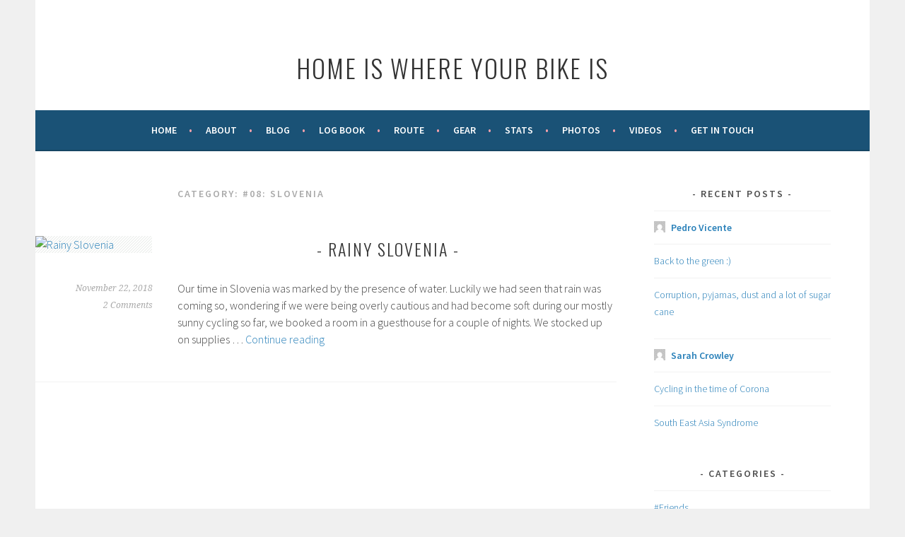

--- FILE ---
content_type: text/html; charset=utf-8
request_url: https://www.google.com/maps/d/embed?mid=1nJNhG3pLzHv9eBNjIdxR1r6PHOvwaP5t
body_size: 43354
content:
<!DOCTYPE html><html itemscope itemtype="http://schema.org/WebSite"><head><script nonce="RJX15vPHK85JRqPMOTUvqA">window['ppConfig'] = {productName: '06194a8f37177242d55a18e38c5a91c6', deleteIsEnforced:  false , sealIsEnforced:  false , heartbeatRate:  0.5 , periodicReportingRateMillis:  60000.0 , disableAllReporting:  false };(function(){'use strict';function k(a){var b=0;return function(){return b<a.length?{done:!1,value:a[b++]}:{done:!0}}}function l(a){var b=typeof Symbol!="undefined"&&Symbol.iterator&&a[Symbol.iterator];if(b)return b.call(a);if(typeof a.length=="number")return{next:k(a)};throw Error(String(a)+" is not an iterable or ArrayLike");}var m=typeof Object.defineProperties=="function"?Object.defineProperty:function(a,b,c){if(a==Array.prototype||a==Object.prototype)return a;a[b]=c.value;return a};
function n(a){a=["object"==typeof globalThis&&globalThis,a,"object"==typeof window&&window,"object"==typeof self&&self,"object"==typeof global&&global];for(var b=0;b<a.length;++b){var c=a[b];if(c&&c.Math==Math)return c}throw Error("Cannot find global object");}var p=n(this);function q(a,b){if(b)a:{var c=p;a=a.split(".");for(var d=0;d<a.length-1;d++){var e=a[d];if(!(e in c))break a;c=c[e]}a=a[a.length-1];d=c[a];b=b(d);b!=d&&b!=null&&m(c,a,{configurable:!0,writable:!0,value:b})}}
q("Object.is",function(a){return a?a:function(b,c){return b===c?b!==0||1/b===1/c:b!==b&&c!==c}});q("Array.prototype.includes",function(a){return a?a:function(b,c){var d=this;d instanceof String&&(d=String(d));var e=d.length;c=c||0;for(c<0&&(c=Math.max(c+e,0));c<e;c++){var f=d[c];if(f===b||Object.is(f,b))return!0}return!1}});
q("String.prototype.includes",function(a){return a?a:function(b,c){if(this==null)throw new TypeError("The 'this' value for String.prototype.includes must not be null or undefined");if(b instanceof RegExp)throw new TypeError("First argument to String.prototype.includes must not be a regular expression");return this.indexOf(b,c||0)!==-1}});function r(a,b,c){a("https://csp.withgoogle.com/csp/proto/"+encodeURIComponent(b),JSON.stringify(c))}function t(){var a;if((a=window.ppConfig)==null?0:a.disableAllReporting)return function(){};var b,c,d,e;return(e=(b=window)==null?void 0:(c=b.navigator)==null?void 0:(d=c.sendBeacon)==null?void 0:d.bind(navigator))!=null?e:u}function u(a,b){var c=new XMLHttpRequest;c.open("POST",a);c.send(b)}
function v(){var a=(w=Object.prototype)==null?void 0:w.__lookupGetter__("__proto__"),b=x,c=y;return function(){var d=a.call(this),e,f,g,h;r(c,b,{type:"ACCESS_GET",origin:(f=window.location.origin)!=null?f:"unknown",report:{className:(g=d==null?void 0:(e=d.constructor)==null?void 0:e.name)!=null?g:"unknown",stackTrace:(h=Error().stack)!=null?h:"unknown"}});return d}}
function z(){var a=(A=Object.prototype)==null?void 0:A.__lookupSetter__("__proto__"),b=x,c=y;return function(d){d=a.call(this,d);var e,f,g,h;r(c,b,{type:"ACCESS_SET",origin:(f=window.location.origin)!=null?f:"unknown",report:{className:(g=d==null?void 0:(e=d.constructor)==null?void 0:e.name)!=null?g:"unknown",stackTrace:(h=Error().stack)!=null?h:"unknown"}});return d}}function B(a,b){C(a.productName,b);setInterval(function(){C(a.productName,b)},a.periodicReportingRateMillis)}
var D="constructor __defineGetter__ __defineSetter__ hasOwnProperty __lookupGetter__ __lookupSetter__ isPrototypeOf propertyIsEnumerable toString valueOf __proto__ toLocaleString x_ngfn_x".split(" "),E=D.concat,F=navigator.userAgent.match(/Firefox\/([0-9]+)\./),G=(!F||F.length<2?0:Number(F[1])<75)?["toSource"]:[],H;if(G instanceof Array)H=G;else{for(var I=l(G),J,K=[];!(J=I.next()).done;)K.push(J.value);H=K}var L=E.call(D,H),M=[];
function C(a,b){for(var c=[],d=l(Object.getOwnPropertyNames(Object.prototype)),e=d.next();!e.done;e=d.next())e=e.value,L.includes(e)||M.includes(e)||c.push(e);e=Object.prototype;d=[];for(var f=0;f<c.length;f++){var g=c[f];d[f]={name:g,descriptor:Object.getOwnPropertyDescriptor(Object.prototype,g),type:typeof e[g]}}if(d.length!==0){c=l(d);for(e=c.next();!e.done;e=c.next())M.push(e.value.name);var h;r(b,a,{type:"SEAL",origin:(h=window.location.origin)!=null?h:"unknown",report:{blockers:d}})}};var N=Math.random(),O=t(),P=window.ppConfig;P&&(P.disableAllReporting||P.deleteIsEnforced&&P.sealIsEnforced||N<P.heartbeatRate&&r(O,P.productName,{origin:window.location.origin,type:"HEARTBEAT"}));var y=t(),Q=window.ppConfig;if(Q)if(Q.deleteIsEnforced)delete Object.prototype.__proto__;else if(!Q.disableAllReporting){var x=Q.productName;try{var w,A;Object.defineProperty(Object.prototype,"__proto__",{enumerable:!1,get:v(),set:z()})}catch(a){}}
(function(){var a=t(),b=window.ppConfig;b&&(b.sealIsEnforced?Object.seal(Object.prototype):b.disableAllReporting||(document.readyState!=="loading"?B(b,a):document.addEventListener("DOMContentLoaded",function(){B(b,a)})))})();}).call(this);
</script><title itemprop="name">Route - Google My Maps</title><meta name="robots" content="noindex,nofollow"/><meta http-equiv="X-UA-Compatible" content="IE=edge,chrome=1"><meta name="viewport" content="initial-scale=1.0,minimum-scale=1.0,maximum-scale=1.0,user-scalable=0,width=device-width"/><meta name="description" itemprop="description" content="Lisbon to Vietnam, here we go!"/><meta itemprop="url" content="https://www.google.com/maps/d/viewer?mid=1nJNhG3pLzHv9eBNjIdxR1r6PHOvwaP5t"/><meta itemprop="image" content="https://www.google.com/maps/d/thumbnail?mid=1nJNhG3pLzHv9eBNjIdxR1r6PHOvwaP5t"/><meta property="og:type" content="website"/><meta property="og:title" content="Route - Google My Maps"/><meta property="og:description" content="Lisbon to Vietnam, here we go!"/><meta property="og:url" content="https://www.google.com/maps/d/viewer?mid=1nJNhG3pLzHv9eBNjIdxR1r6PHOvwaP5t"/><meta property="og:image" content="https://www.google.com/maps/d/thumbnail?mid=1nJNhG3pLzHv9eBNjIdxR1r6PHOvwaP5t"/><meta property="og:site_name" content="Google My Maps"/><meta name="twitter:card" content="summary_large_image"/><meta name="twitter:title" content="Route - Google My Maps"/><meta name="twitter:description" content="Lisbon to Vietnam, here we go!"/><meta name="twitter:image:src" content="https://www.google.com/maps/d/thumbnail?mid=1nJNhG3pLzHv9eBNjIdxR1r6PHOvwaP5t"/><link rel="stylesheet" id="gmeviewer-styles" href="https://www.gstatic.com/mapspro/_/ss/k=mapspro.gmeviewer.ZPef100W6CI.L.W.O/am=AAAE/d=0/rs=ABjfnFU-qGe8BTkBR_LzMLwzNczeEtSkkw" nonce="sgSJCwJtN9OpS-pFMY7F_w"><link rel="stylesheet" href="https://fonts.googleapis.com/css?family=Roboto:300,400,500,700" nonce="sgSJCwJtN9OpS-pFMY7F_w"><link rel="shortcut icon" href="//www.gstatic.com/mapspro/images/favicon-001.ico"><link rel="canonical" href="https://www.google.com/mymaps/viewer?mid=1nJNhG3pLzHv9eBNjIdxR1r6PHOvwaP5t&amp;hl=en_US"></head><body jscontroller="O1VPAb" jsaction="click:cOuCgd;"><div class="c4YZDc HzV7m-b7CEbf SfQLQb-dIxMhd-bN97Pc-b3rLgd"><div class="jQhVs-haAclf"><div class="jQhVs-uMX1Ee-My5Dr-purZT-uDEFge"><div class="jQhVs-uMX1Ee-My5Dr-purZT-uDEFge-bN97Pc"><div class="jQhVs-uMX1Ee-My5Dr-purZT-uDEFge-Bz112c"></div><div class="jQhVs-uMX1Ee-My5Dr-purZT-uDEFge-fmcmS-haAclf"><div class="jQhVs-uMX1Ee-My5Dr-purZT-uDEFge-fmcmS">Open full screen to view more</div></div></div></div></div><div class="i4ewOd-haAclf"><div class="i4ewOd-UzWXSb" id="map-canvas"></div></div><div class="X3SwIb-haAclf NBDE7b-oxvKad"><div class="X3SwIb-i8xkGf"></div></div><div class="Te60Vd-ZMv3u dIxMhd-bN97Pc-b3rLgd"><div class="dIxMhd-bN97Pc-Tswv1b-Bz112c"></div><div class="dIxMhd-bN97Pc-b3rLgd-fmcmS">This map was created by a user. <a href="//support.google.com/mymaps/answer/3024454?hl=en&amp;amp;ref_topic=3188329" target="_blank">Learn how to create your own.</a></div><div class="dIxMhd-bN97Pc-b3rLgd-TvD9Pc" title="Close"></div></div><script nonce="RJX15vPHK85JRqPMOTUvqA">this.gbar_=this.gbar_||{};(function(_){var window=this;
try{
_.Fd=function(a,b,c){if(!a.j)if(c instanceof Array)for(var d of c)_.Fd(a,b,d);else{d=(0,_.y)(a.C,a,b);const e=a.v+c;a.v++;b.dataset.eqid=e;a.B[e]=d;b&&b.addEventListener?b.addEventListener(c,d,!1):b&&b.attachEvent?b.attachEvent("on"+c,d):a.o.log(Error("t`"+b))}};
}catch(e){_._DumpException(e)}
try{
var Gd=document.querySelector(".gb_J .gb_B"),Hd=document.querySelector("#gb.gb_ad");Gd&&!Hd&&_.Fd(_.od,Gd,"click");
}catch(e){_._DumpException(e)}
try{
_.qh=function(a){if(a.v)return a.v;for(const b in a.i)if(a.i[b].ka()&&a.i[b].B())return a.i[b];return null};_.rh=function(a,b){a.i[b.J()]=b};var sh=new class extends _.N{constructor(){var a=_.$c;super();this.B=a;this.v=null;this.o={};this.C={};this.i={};this.j=null}A(a){this.i[a]&&(_.qh(this)&&_.qh(this).J()==a||this.i[a].P(!0))}Ua(a){this.j=a;for(const b in this.i)this.i[b].ka()&&this.i[b].Ua(a)}oc(a){return a in this.i?this.i[a]:null}};_.rd("dd",sh);
}catch(e){_._DumpException(e)}
try{
_.Ji=function(a,b){return _.H(a,36,b)};
}catch(e){_._DumpException(e)}
try{
var Ki=document.querySelector(".gb_z .gb_B"),Li=document.querySelector("#gb.gb_ad");Ki&&!Li&&_.Fd(_.od,Ki,"click");
}catch(e){_._DumpException(e)}
})(this.gbar_);
// Google Inc.
</script><script nonce="RJX15vPHK85JRqPMOTUvqA">
  function _DumpException(e) {
    if (window.console) {
      window.console.error(e.stack);
    }
  }
  var _pageData = "[[1,null,null,null,null,null,null,null,null,null,\"at\",\"\",\"\",1768862249792,\"\",\"en_US\",false,[],\"https://www.google.com/maps/d/viewer?mid\\u003d1nJNhG3pLzHv9eBNjIdxR1r6PHOvwaP5t\",\"https://www.google.com/maps/d/embed?mid\\u003d1nJNhG3pLzHv9eBNjIdxR1r6PHOvwaP5t\\u0026ehbc\\u003d2E312F\",\"https://www.google.com/maps/d/edit?mid\\u003d1nJNhG3pLzHv9eBNjIdxR1r6PHOvwaP5t\",\"https://www.google.com/maps/d/thumbnail?mid\\u003d1nJNhG3pLzHv9eBNjIdxR1r6PHOvwaP5t\",null,null,true,\"https://www.google.com/maps/d/print?mid\\u003d1nJNhG3pLzHv9eBNjIdxR1r6PHOvwaP5t\",\"https://www.google.com/maps/d/pdf?mid\\u003d1nJNhG3pLzHv9eBNjIdxR1r6PHOvwaP5t\",\"https://www.google.com/maps/d/viewer?mid\\u003d1nJNhG3pLzHv9eBNjIdxR1r6PHOvwaP5t\",null,false,\"/maps/d\",\"maps/sharing\",\"//www.google.com/intl/en_US/help/terms_maps.html\",true,\"https://docs.google.com/picker\",null,false,null,[[[\"//www.gstatic.com/mapspro/images/google-my-maps-logo-regular-001.png\",143,25],[\"//www.gstatic.com/mapspro/images/google-my-maps-logo-regular-2x-001.png\",286,50]],[[\"//www.gstatic.com/mapspro/images/google-my-maps-logo-small-001.png\",113,20],[\"//www.gstatic.com/mapspro/images/google-my-maps-logo-small-2x-001.png\",226,40]]],1,\"https://www.gstatic.com/mapspro/_/js/k\\u003dmapspro.gmeviewer.en_US.knJKv4m5-eY.O/am\\u003dAAAE/d\\u003d0/rs\\u003dABjfnFWJ7eYXBrZ1WlLyBY6MwF9-imcrgg/m\\u003dgmeviewer_base\",null,null,true,null,\"US\",null,null,null,null,null,null,true],[\"mf.map\",\"1nJNhG3pLzHv9eBNjIdxR1r6PHOvwaP5t\",\"Route\",null,[-9.4379425,47.8808891,107.1281763,10.6191765],[-9.4379425,47.8808891,107.1281763,10.6191765],[[null,\"uP6m-MIHkEg\",\"Stops\",\"\",[[[\"[data-uri]\\u003d\\u003d\"],null,2,null,null,null,[[[],null,1,1,[[null,[38.708474,-9.155174]],\"0\",null,\"uP6m-MIHkEg\",[38.708474,-9.155174],[0,0],\"219FE7D58B000001\"],[[\"Rua das Madres\"]]],[[],null,1,1,[[null,[38.7101107,-9.1615462]],\"0\",null,\"uP6m-MIHkEg\",[38.7101107,-9.1615462],[0,0],\"2239EEA8E074291A\"],[[\"Lapa\"]]],[[],null,1,1,[[null,[39.0133152,-9.4180298]],\"0\",null,\"uP6m-MIHkEg\",[39.0133152,-9.4180298],[0,0],\"224952A4BDE6CF25\"],[[\"São Lourenço\"]]],[[],null,1,1,[[null,[39.4377839,-9.2079163]],\"0\",null,\"uP6m-MIHkEg\",[39.4377839,-9.2079163],[0,0],\"224F2D90F0AB1971\"],[[\"Lagoa de Óbidos\"]]],[[],null,1,1,[[null,[39.614681,-9.0831184]],\"0\",null,\"uP6m-MIHkEg\",[39.614681,-9.0831184],[0,0],\"225498AC4F1F3698\"],[[\"Nazaré\"]]],[[],null,1,1,[[null,[39.6789856,-8.4350967]],\"0\",null,\"uP6m-MIHkEg\",[39.6789856,-8.4350967],[0,0],\"2267B614A443F41F\"],[[\"Agroal\"]]],[[],null,1,1,[[null,[39.9128963,-8.3187103]],\"0\",null,\"uP6m-MIHkEg\",[39.9128963,-8.3187103],[0,0],\"226E051F7632874C\"],[[\"Fragas de São Simão\"]]],[[],null,1,1,[[null,[40.1543921,-8.2416773]],\"0\",null,\"uP6m-MIHkEg\",[40.1543921,-8.2416773],[0,0],\"226E05D8D5CFE60F\"],[[\"Bogueira\"]]],[[],null,1,1,[[null,[39.6097219,-8.8007355]],\"0\",null,\"uP6m-MIHkEg\",[39.6097219,-8.8007355],[0,0],\"226E06D1B7888CB2\"],[[\"Porto de mós\"]]],[[],null,1,1,[[null,[40.4002286,-8.1249046]],\"0\",null,\"uP6m-MIHkEg\",[40.4002286,-8.1249046],[0,0],\"226E077F0DEEAA67\"],[[\"Santa Comba dão\"]]],[[],null,1,1,[[null,[40.8606288,-8.000536000000002]],\"0\",null,\"uP6m-MIHkEg\",[40.8606288,-8.000536],[0,0],\"228284D0017E0121\"],[[\"Pesos\"]]],[[],null,1,1,[[null,[41.0973512,-8.0828261]],\"0\",null,\"uP6m-MIHkEg\",[41.0973512,-8.0828261],[0,0],\"2282858CFA634266\"],[[\"Ribadouro\"]]],[[],null,1,1,[[null,[41.436099,-7.962169600000001]],\"0\",null,\"uP6m-MIHkEg\",[41.436099,-7.9621696],[0,0],\"2282867F44EBD37B\"],[[\"Ecopista do Tâmega\"]]],[[],null,1,1,[[null,[41.7495434,-8.1518555]],\"0\",null,\"uP6m-MIHkEg\",[41.7495434,-8.1518555],[0,0],\"228ED9A54CCC6310\"],[[\"Gerês\"]]],[[],null,1,1,[[null,[41.9289105,-8.0572701]],\"0\",null,\"uP6m-MIHkEg\",[41.9289105,-8.0572701],[0,0],\"229B7BDF94F99AEF\"],[[\"Galizia!!\"]]],[[],null,1,1,[[null,[42.3340892,-7.9610968]],\"0\",null,\"uP6m-MIHkEg\",[42.3340892,-7.9610968],[0,0],\"229B7C7FCEF91D43\"],[[\"Ourense\"]]],[[],null,1,1,[[null,[42.4764018,-7.2714043]],\"0\",null,\"uP6m-MIHkEg\",[42.4764018,-7.2714043],[0,0],\"22AB99F04C4F8972\"],[[\"Quiroga\"]]],[[],null,1,1,[[null,[42.4892197,-6.78689]],\"0\",null,\"uP6m-MIHkEg\",[42.4892197,-6.78689],[0,0],\"22BB7D4CAD5CCBC7\"],[[\"Carcuedo\"]]],[[],null,1,1,[[null,[42.825939,-6.4667416]],\"0\",null,\"uP6m-MIHkEg\",[42.825939,-6.4667416],[0,0],\"22BB7E4127E486A4\"],[[\"Paramo de Sil\"]]],[[],null,1,1,[[null,[42.9214234,-5.9629154]],\"0\",null,\"uP6m-MIHkEg\",[42.9214234,-5.9629154],[0,0],\"22BB7F15931DBD0B\"],[[\"Sena de Luna\"]]],[[],null,1,1,[[null,[42.8656478,-5.331974]],\"0\",null,\"uP6m-MIHkEg\",[42.8656478,-5.331974],[0,0],\"22C1F8BD37071520\"],[[\"Boñar\"]]],[[],null,1,1,[[null,[43.1586115,-3.7909698000000005]],\"0\",null,\"uP6m-MIHkEg\",[43.1586115,-3.7909698],[0,0],\"22EB85D6B660A343\"],[[\"Vega de pas\"]]],[[],null,1,1,[[null,[42.9408419,-4.294281]],\"0\",null,\"uP6m-MIHkEg\",[42.9408419,-4.294281],[0,0],\"22EB8720FD925F80\"],[[\"Brañosera\"]]],[[],null,1,1,[[null,[42.9084115,-4.7179413]],\"0\",null,\"uP6m-MIHkEg\",[42.9084115,-4.7179413],[0,0],\"22EB87FD440A89A1\"],[[\"La cabana..\"]]],[[],null,1,1,[[null,[43.0242276,-3.2904053]],\"0\",null,\"uP6m-MIHkEg\",[43.0242276,-3.2904053],[0,0],\"22EB8AC5097EED32\"],[[\"In the field\"]]],[[],null,1,1,[[null,[42.8333667,-2.6270628]],\"0\",null,\"uP6m-MIHkEg\",[42.8333667,-2.6270628],[0,0],\"2307E0195E6989B7\"],[[\"Otazu\"]]],[[],null,1,1,[[null,[42.6339587,-1.9722176000000002]],\"0\",null,\"uP6m-MIHkEg\",[42.6339587,-1.9722176],[0,0],\"2307E0987E9FB30E\"],[[\"Estella\"]]],[[],null,1,1,[[null,[42.5733097,-1.2771606000000002]],\"0\",null,\"uP6m-MIHkEg\",[42.5733097,-1.2771606],[0,0],\"231342E214690496\"],[[\"Sanguesa\"]]],[[],null,1,1,[[null,[42.3341844,-0.7402039]],\"0\",null,\"uP6m-MIHkEg\",[42.3341844,-0.7402039],[0,0],\"231344291733B2B9\"],[[\"Riglos\"]]],[[],null,1,1,[[null,[42.5551035,-0.48614499999999994]],\"0\",null,\"uP6m-MIHkEg\",[42.5551035,-0.486145],[0,0],\"23176D20591E7E4B\"],[[\"Jaca\"]]],[[],null,1,1,[[null,[42.41737380000001,0.1387024]],\"0\",null,\"uP6m-MIHkEg\",[42.4173738,0.1387024],[0,0],\"231C6E0DB269B793\"],[[\"Aínsa\"]]],[[],null,1,1,[[null,[42.6046524,-0.12084960000000002]],\"0\",null,\"uP6m-MIHkEg\",[42.6046524,-0.1208496],[0,0],\"231C6EC500D91FF5\"],[[\"Broto\"]]],[[],null,1,1,[[null,[42.1473054,0.32014850000000006]],\"0\",null,\"uP6m-MIHkEg\",[42.1473054,0.3201485],[0,0],\"232258EBB36B46EE\"],[[\"Graus (thunderstorm lake)\"]]],[[],null,1,1,[[null,[42.1644213,0.898819]],\"0\",null,\"uP6m-MIHkEg\",[42.1644213,0.898819],[0,0],\"2326DC329A0267B0\"],[[\"Tremp\"]]],[[],null,1,1,[[null,[41.7209775,1.7908574]],\"0\",null,\"uP6m-MIHkEg\",[41.7209775,1.7908574],[0,0],\"2337FE9DBB16E9E4\"],[[\"Manresa\"]]],[[],null,1,1,[[null,[43.0508269,-5.1742172]],\"0\",null,\"uP6m-MIHkEg\",[43.0508269,-5.1742172],[0,0],\"2338055A40C4D38B\"],[[\"Maraña\"]]],[[],null,1,1,[[null,[41.6775277,2.7870941000000005]],\"0\",null,\"uP6m-MIHkEg\",[41.6775277,2.7870941],[0,0],\"235A50F7EDE5ABD5\"],[[\"Blanes\"]]],[[],null,1,1,[[null,[42.3240318,2.467289]],\"0\",null,\"uP6m-MIHkEg\",[42.3240318,2.467289],[0,0],\"236A7C2D2422675D\"],[[\"Beget\"]]],[[],null,1,1,[[null,[42.4105301,2.5453949]],\"0\",null,\"uP6m-MIHkEg\",[42.4105301,2.5453949],[0,0],\"236A7CCB9072BA3B\"],[[\"Tech\"]]],[[],null,1,1,[[null,[42.5518157,2.6748276]],\"0\",null,\"uP6m-MIHkEg\",[42.5518157,2.6748276],[0,0],\"23700A7C61977840\"],[[\"Calmeilles\"]]],[[],null,1,1,[[null,[42.75703320000001,2.5373697]],\"0\",null,\"uP6m-MIHkEg\",[42.7570332,2.5373697],[0,0],\"2373C238CC34A7EE\"],[[\"Ansignan\"]]],[[],null,1,1,[[null,[42.9599402,2.6132011]],\"0\",null,\"uP6m-MIHkEg\",[42.9599402,2.6132011],[0,0],\"23763A8C6EB63838\"],[[\"Davejean\"]]],[[],null,1,1,[[null,[43.2687063,2.7084732]],\"0\",null,\"uP6m-MIHkEg\",[43.2687063,2.7084732],[0,0],\"238AFDB3B82789AA\"],[[\"Homps\"]]],[[],null,1,1,[[null,[43.671845,3.3563232]],\"0\",null,\"uP6m-MIHkEg\",[43.671845,3.3563232],[0,0],\"238AFF69515672DE\"],[[\"Les vailhes\"]]],[[],null,1,1,[[null,[43.507476,2.7960205]],\"0\",null,\"uP6m-MIHkEg\",[43.507476,2.7960205],[0,0],\"238B010979012752\"],[[\"Riols\"]]],[[],null,1,1,[[null,[43.9082819,3.5108185]],\"0\",null,\"uP6m-MIHkEg\",[43.9082819,3.5108185],[0,0],\"23A21E1A7AAAE10D\"],[[\"Navacelles\"]]],[[],null,1,1,[[null,[43.8595964,3.7079716]],\"0\",null,\"uP6m-MIHkEg\",[43.8595964,3.7079716],[0,0],\"23A21F01EAB102FE\"],[[\"Brissac\"]]],[[],null,1,1,[[null,[44.1094668,3.9416885]],\"0\",null,\"uP6m-MIHkEg\",[44.1094668,3.9416885],[0,0],\"23A45711A35639D5\"],[[\"Mialet\"]]],[[],null,1,1,[[null,[44.2425858,3.9859772]],\"0\",null,\"uP6m-MIHkEg\",[44.2425858,3.9859772],[0,0],\"23A457B7A6F30FFE\"],[[\"Lá haute\"]]],[[],null,1,1,[[null,[44.5317588,3.9125061]],\"0\",null,\"uP6m-MIHkEg\",[44.5317588,3.9125061],[0,0],\"23AD6E867365FE41\"],[[\"Prevencheres\"]]],[[],null,1,1,[[null,[44.667432,4.3670654]],\"0\",null,\"uP6m-MIHkEg\",[44.667432,4.3670654],[0,0],\"23B37AF19522FA48\"],[[\"Vals-bains\"]]],[[],null,1,1,[[null,[44.8066859,4.7945023]],\"0\",null,\"uP6m-MIHkEg\",[44.8066859,4.7945023],[0,0],\"23B37BD8CAFF1173\"],[[\"La voulte\"]]],[[],null,1,1,[[null,[45.4417664,6.0168104]],\"0\",null,\"uP6m-MIHkEg\",[45.4417664,6.0168104],[0,0],\"23C7CDEE53764C80\"],[[\"Pontcharra\"]]],[[],null,1,1,[[null,[46.0021377,5.786714800000001]],\"0\",null,\"uP6m-MIHkEg\",[46.0021377,5.7867148],[0,0],\"2404E50932F73002\"],[[\"Chanay\"]]],[[],null,1,1,[[null,[46.3099434,5.9462098]],\"0\",null,\"uP6m-MIHkEg\",[46.3099434,5.9462098],[0,0],\"2404E5884278D3E5\"],[[\"Lelex\"]]],[[],null,1,1,[[null,[46.6684628,6.287875]],\"0\",null,\"uP6m-MIHkEg\",[46.6684628,6.287875],[0,0],\"240B935E58F9A928\"],[[\"Joux\"]]],[[],null,1,1,[[null,[47.0139895,6.5332221]],\"0\",null,\"uP6m-MIHkEg\",[47.0139895,6.5332221],[0,0],\"240B943A7BAFE3CA\"],[[\"Chez Simon\"]]],[[],null,1,1,[[null,[47.3450328,6.9978776]],\"0\",null,\"uP6m-MIHkEg\",[47.3450328,6.9978776],[0,0],\"24195B2E314A5AD0\"],[[\"Glere\"]]],[[],null,1,1,[[null,[47.4844307,7.3064636]],\"0\",null,\"uP6m-MIHkEg\",[47.4844307,7.3064636],[0,0],\"24195B7EBA640F49\"],[[\"Ferrete\"]]],[[],null,1,1,[[null,[47.744917,8.0172892]],\"0\",null,\"uP6m-MIHkEg\",[47.744917,8.0172892],[0,0],\"243F155490135994\"],[[\"Todtmoss\"]]],[[],null,1,1,[[null,[47.7976022,9.1244149]],\"0\",null,\"uP6m-MIHkEg\",[47.7976022,9.1244149],[0,0],\"243F168570A95F0B\"],[[\"Sipplinger\"]]],[[],null,1,1,[[null,[47.79306110000001,8.3446437]],\"0\",null,\"uP6m-MIHkEg\",[47.7930611,8.3446437],[0,0],\"243F1BF3CF2186D9\"],[[\"Wellindgen\"]]],[[],null,1,1,[[null,[47.7860531,8.78461]],\"0\",null,\"uP6m-MIHkEg\",[47.7860531,8.78461],[0,0],\"243F1CD14E6EF4D6\"],[[\"Hilzingen\"]]],[[],null,1,1,[[null,[47.6233581,10.7332008]],\"0\",null,\"uP6m-MIHkEg\",[47.6233581,10.7332008],[0,0],\"245D27985C573A50\"],[[\"Forggensee\"]]],[[],null,1,1,[[null,[47.3367061,10.5356977]],\"0\",null,\"uP6m-MIHkEg\",[47.3367061,10.5356977],[0,0],\"2472571E4C5D46E2\"],[[\"Elmen\"]]],[[],null,1,1,[[null,[46.677279,11.1257916]],\"0\",null,\"uP6m-MIHkEg\",[46.677279,11.1257916],[0,0],\"2480E8437356833C\"],[[\"Merano\"]]],[[],null,1,1,[[null,[46.4086867,11.5859193]],\"0\",null,\"uP6m-MIHkEg\",[46.4086867,11.5859193],[0,0],\"24866B8762DE5EC7\"],[[\"Carezza\"]]],[[],null,1,1,[[null,[46.47691710000001,11.7652317]],\"0\",null,\"uP6m-MIHkEg\",[46.4769171,11.7652317],[0,0],\"24866BD6DACFE8C3\"],[[\"Canazei\"]]],[[],null,1,1,[[null,[46.5336055,12.132951700000001]],\"0\",null,\"uP6m-MIHkEg\",[46.5336055,12.1329517],[0,0],\"24A5DE311B1EA068\"],[[\"Cortina\"]]],[[],null,1,1,[[null,[46.5773331,12.377751]],\"0\",null,\"uP6m-MIHkEg\",[46.5773331,12.377751],[0,0],\"24B3F96B4B87F1DB\"],[[\"Giralba\"]]],[[],null,1,1,[[null,[46.8068564,10.5173866]],\"0\",null,\"uP6m-MIHkEg\",[46.8068564,10.5173866],[0,0],\"24B3FCC651DADCED\"],[[\"Reshen\"]]],[[],null,1,1,[[null,[46.4838005,12.5881914]],\"0\",null,\"uP6m-MIHkEg\",[46.4838005,12.5881914],[0,0],\"24BA8FBAC235E1B8\"],[[\"Sella ciampigotto\"]]],[[],null,1,1,[[null,[46.3974667,13.1821367]],\"0\",null,\"uP6m-MIHkEg\",[46.3974667,13.1821367],[0,0],\"24BA9199CFA5D507\"],[[\"Resiutta\"]]],[[],null,1,1,[[null,[46.4207042,13.5869096]],\"0\",null,\"uP6m-MIHkEg\",[46.4207042,13.5869096],[0,0],\"24C971EEBE7FDAC0\"],[[\"Slovenia\"]]],[[],null,1,1,[[null,[46.2218049,14.0186544]],\"0\",null,\"uP6m-MIHkEg\",[46.2218049,14.0186544],[0,0],\"24E29FEC2FA68604\"],[[\"Zgornja Sorica\"]]],[[],null,1,1,[[null,[46.1762985,14.295021]],\"0\",null,\"uP6m-MIHkEg\",[46.1762985,14.295021],[0,0],\"24F63AEC72894EE6\"],[[\"Skofja loka\"]]],[[],null,1,1,[[null,[45.8134238,14.3344087]],\"0\",null,\"uP6m-MIHkEg\",[45.8134238,14.3344087],[0,0],\"24F63B5F2F22539F\"],[[\"Cerknica\"]]],[[],null,1,1,[[null,[45.1365195,15.5418392]],\"0\",null,\"uP6m-MIHkEg\",[45.1365195,15.5418392],[0,0],\"2500E5D9F843CC76\"],[[\"Slunj\"]]],[[],null,1,1,[[null,[45.4724565,14.8153131]],\"0\",null,\"uP6m-MIHkEg\",[45.4724565,14.8153131],[0,0],\"2500E6A0E04B7C49\"],[[\"Kuzelj\"]]],[[],null,1,1,[[null,[44.5599605,16.1021735]],\"0\",null,\"uP6m-MIHkEg\",[44.5599605,16.1021735],[0,0],\"25253F4FF6378274\"],[[\"Kulen Vakuf\"]]],[[],null,1,1,[[null,[44.7753867,15.953066]],\"0\",null,\"uP6m-MIHkEg\",[44.7753867,15.953066],[0,0],\"25253FAB08E1D276\"],[[\"Ripac\"]]],[[],null,1,1,[[null,[44.301283600000005,16.5254789]],\"0\",null,\"uP6m-MIHkEg\",[44.3012836,16.5254789],[0,0],\"252540663465EFAD\"],[[\"Zupica\"]]],[[],null,1,1,[[null,[44.1256626,17.1833534]],\"0\",null,\"uP6m-MIHkEg\",[44.1256626,17.1833534],[0,0],\"252541C616A22B50\"],[[\"Vanga aka the sheep field\"]]],[[],null,1,1,[[null,[43.7376157,17.2206832]],\"0\",null,\"uP6m-MIHkEg\",[43.7376157,17.2206832],[0,0],\"25299C64C89D7CAA\"],[[\"Tomislavgrad\"]]],[[],null,1,1,[[null,[43.5135254,17.5711706]],\"0\",null,\"uP6m-MIHkEg\",[43.5135254,17.5711706],[0,0],\"253010FD82FAAD96\"],[[\"A night in the frozen mountain\"]]],[[],null,1,1,[[null,[43.40805,17.880488]],\"0\",null,\"uP6m-MIHkEg\",[43.40805,17.880488],[0,0],\"2553860B5CB3DC42\"],[[\"Zemljani\"]]],[[],null,1,1,[[null,[43.0181919,18.3684658]],\"0\",null,\"uP6m-MIHkEg\",[43.0181919,18.3684658],[0,0],\"2553887FC921FEB9\"],[[\"Narat\"]]],[[],null,1,1,[[null,[42.8161863,18.6337531]],\"0\",null,\"uP6m-MIHkEg\",[42.8161863,18.6337531],[0,0],\"255CEC1341783F1F\"],[[\"Velimlje\"]]],[[],null,1,1,[[null,[42.5036082,18.6945025]],\"0\",null,\"uP6m-MIHkEg\",[42.5036082,18.6945025],[0,0],\"257E6EBCF73BCAF9\"],[[\"Risan\"]]],[[],null,1,1,[[null,[42.4980158,18.8738458]],\"0\",null,\"uP6m-MIHkEg\",[42.4980158,18.8738458],[0,0],\"257E6F2EF044B3B8\"],[[\"Resna\"]]],[[],null,1,1,[[null,[42.2491029,19.0925577]],\"0\",null,\"uP6m-MIHkEg\",[42.2491029,19.0925577],[0,0],\"25889D9687BE27A1\"],[[\"Besac\"]]],[[],null,1,1,[[null,[42.0955402,19.8332388]],\"0\",null,\"uP6m-MIHkEg\",[42.0955402,19.8332388],[0,0],\"25A09777A253B459\"],[[\"Koman\"]]],[[],null,1,1,[[null,[42.193078,20.4165438]],\"0\",null,\"uP6m-MIHkEg\",[42.193078,20.4165438],[0,0],\"25A0987719FB45C5\"],[[\"Krume\"]]],[[],null,1,1,[[null,[42.3664129,20.1291185]],\"0\",null,\"uP6m-MIHkEg\",[42.3664129,20.1291185],[0,0],\"25A2680ECC7D8F05\"],[[\"Bajram Curri\"]]],[[],null,1,1,[[null,[41.7621523,20.4583891]],\"0\",null,\"uP6m-MIHkEg\",[41.7621523,20.4583891],[0,0],\"25AF009ED1E689CD\"],[[\"Snowy mountain\"]]],[[],null,1,1,[[null,[41.3194427,20.6414403]],\"0\",null,\"uP6m-MIHkEg\",[41.3194427,20.6414403],[0,0],\"25B71061083AC9D8\"],[[\"The cold cold flat tyre lake place\"]]],[[],null,1,1,[[null,[40.5546927,21.2846055]],\"0\",null,\"uP6m-MIHkEg\",[40.5546927,21.2846055],[0,0],\"25C618C8682127CE\"],[[\"Kastoria.....\"]]],[[],null,1,1,[[null,[40.636432,21.0853814]],\"0\",null,\"uP6m-MIHkEg\",[40.636432,21.0853814],[0,0],\"25C6190DCF60C41E\"],[[\"SnowyKristal\u0027s\"]]],[[],null,1,1,[[null,[40.6319742,21.5553425]],\"0\",null,\"uP6m-MIHkEg\",[40.6319742,21.5553425],[0,0],\"25CB5BF938B7DA7F\"],[[\"Zazari\"]]],[[],null,1,1,[[null,[40.8264647,22.0780039]],\"0\",null,\"uP6m-MIHkEg\",[40.8264647,22.0780039],[0,0],\"25CEC0DACC40757E\"],[[\"Sotiras sunrise place\"]]],[[],null,1,1,[[null,[40.7703768,22.5296215]],\"0\",null,\"uP6m-MIHkEg\",[40.7703768,22.5296215],[0,0],\"25F4781A460174B7\"],[[\"Pella\"]]],[[],null,1,1,[[null,[41.2764665,23.3263185]],\"0\",null,\"uP6m-MIHkEg\",[41.2764665,23.3263185],[0,0],\"275142581AB8936C\"],[[\"Neo petrisi\"]]],[[],null,1,1,[[null,[41.5292472,23.5528218]],\"0\",null,\"uP6m-MIHkEg\",[41.5292472,23.5528218],[0,0],\"275143A7979B817B\"],[[\"Pirin\"]]],[[],null,1,1,[[null,[41.6415532,23.8018834]],\"0\",null,\"uP6m-MIHkEg\",[41.6415532,23.8018834],[0,0],\"2751445515A52A90\"],[[\"The hut\"]]],[[],null,1,1,[[null,[41.6398237,24.1491627]],\"0\",null,\"uP6m-MIHkEg\",[41.6398237,24.1491627],[0,0],\"27514534BD1BBC09\"],[[\"Dospat\"]]],[[],null,1,1,[[null,[41.7472218,24.4356781]],\"0\",null,\"uP6m-MIHkEg\",[41.7472218,24.4356781],[0,0],\"27567D299479987C\"],[[\"Devin\"]]],[[],null,1,1,[[null,[42.0887075,24.6036773]],\"0\",null,\"uP6m-MIHkEg\",[42.0887075,24.6036773],[0,0],\"27567E463AC43C13\"],[[\"The wine field\"]]],[[],null,1,1,[[null,[42.056762,26.5835607]],\"0\",null,\"uP6m-MIHkEg\",[42.056762,26.5835607],[0,0],\"2767A83CE1534FA3\"],[[\"Melnitsa\"]]],[[],null,1,1,[[null,[42.1355363,26.0592295]],\"0\",null,\"uP6m-MIHkEg\",[42.1355363,26.0592295],[0,0],\"2767A92D66805AA2\"],[[\"The nice tree\"]]],[[],null,1,1,[[null,[42.0765923,25.4196648]],\"0\",null,\"uP6m-MIHkEg\",[42.0765923,25.4196648],[0,0],\"2767ABA546C46DE2\"],[[\"The sunflower field\"]]],[[],null,1,1,[[null,[40.0096222,28.4186646]],\"0\",null,\"uP6m-MIHkEg\",[40.0096222,28.4186646],[0,0],\"2795DDA33F37379A\"],[[\"The smelly place\"]]],[[],null,1,1,[[null,[38.716109,27.9482953]],\"0\",null,\"uP6m-MIHkEg\",[38.716109,27.9482953],[0,0],\"27AA7FE06A1606A3\"],[[\"The quarry\"]]],[[],null,1,1,[[null,[38.3884981,28.4733703]],\"0\",null,\"uP6m-MIHkEg\",[38.3884981,28.4733703],[0,0],\"27AA807758BF0C84\"],[[\"The flower field\"]]],[[],null,1,1,[[null,[38.2436203,28.675209499999998]],\"0\",null,\"uP6m-MIHkEg\",[38.2436203,28.6752095],[0,0],\"27DB98ED5ED95E3D\"],[[\"The mud bath\"]]],[[],null,1,1,[[null,[37.2633418,28.6867886]],\"0\",null,\"uP6m-MIHkEg\",[37.2633418,28.6867886],[0,0],\"27DBA321119C7B45\"],[[\"The wood carving cafe\"]]],[[],null,1,1,[[null,[37.5676935,29.0773081]],\"0\",null,\"uP6m-MIHkEg\",[37.5676935,29.0773081],[0,0],\"27DBA432BC730C48\"],[[\"The family picnic lake\"]]],[[],null,1,1,[[null,[36.2585331,29.3132649]],\"0\",null,\"uP6m-MIHkEg\",[36.2585331,29.3132649],[0,0],\"2801BCBFE8435868\"],[[\"The beach hut\"]]],[[],null,1,1,[[null,[36.447443,30.4874857]],\"0\",null,\"uP6m-MIHkEg\",[36.447443,30.4874857],[0,0],\"2801BDE1EEED8F90\"],[[\"Point 121\"]]],[[],null,1,1,[[null,[36.9320537,28.708950700000003]],\"0\",null,\"uP6m-MIHkEg\",[36.9320537,28.7089507],[0,0],\"2801D23793A55196\"],[[\"The mud baths\"]]],[[],null,1,1,[[null,[36.2865373,30.3460705]],\"0\",null,\"uP6m-MIHkEg\",[36.2865373,30.3460705],[0,0],\"2801D7FFA554F7B6\"],[[\"The skinny dip\"]]],[[],null,1,1,[[null,[38.2666155,34.2894326]],\"0\",null,\"uP6m-MIHkEg\",[38.2666155,34.2894326],[0,0],\"283944A57B9D3CFD\"],[[\"By the river camp\"]]],[[],null,1,1,[[null,[38.3011508,34.2568288]],\"0\",null,\"uP6m-MIHkEg\",[38.3011508,34.2568288],[0,0],\"2839459C653CEDB0\"],[[\"Star wars\"]]],[[],null,1,1,[[null,[38.403796500000006,33.480787]],\"0\",null,\"uP6m-MIHkEg\",[38.4037965,33.480787],[0,0],\"2839466504888B6C\"],[[\"Awesome sunrise\"]]],[[],null,1,1,[[null,[38.251403,32.28836530000001]],\"0\",null,\"uP6m-MIHkEg\",[38.251403,32.2883653],[0,0],\"2839489DD0DADEF4\"],[[\"In the fields\"]]],[[],null,1,1,[[null,[38.0103306,31.6729391]],\"0\",null,\"uP6m-MIHkEg\",[38.0103306,31.6729391],[0,0],\"28394A19AC443E68\"],[[\"Windy\"]]],[[],null,1,1,[[null,[37.608281,31.452536100000003]],\"0\",null,\"uP6m-MIHkEg\",[37.608281,31.4525361],[0,0],\"28394AB61DD082D7\"],[[\"Rain induced day off\"]]],[[],null,1,1,[[null,[37.4359772,31.2128811]],\"0\",null,\"uP6m-MIHkEg\",[37.4359772,31.2128811],[0,0],\"28394BB39592E6CC\"],[[\"The sea valley\"]]],[[],null,1,1,[[null,[37.1902592,31.1817931]],\"0\",null,\"uP6m-MIHkEg\",[37.1902592,31.1817931],[0,0],\"28394D43B02DC51C\"],[[\"River beach\"]]],[[],null,1,1,[[null,[36.855114,30.9260298]],\"0\",null,\"uP6m-MIHkEg\",[36.855114,30.9260298],[0,0],\"28394E247B84E92F\"],[[\"In the trees\"]]],[[],null,1,1,[[null,[38.6869581,34.7838505]],\"0\",null,\"uP6m-MIHkEg\",[38.6869581,34.7838505],[0,0],\"288189A3D188C195\"],[[\"The amazing balloon morning\"]]],[[],null,1,1,[[null,[38.6619547,34.87354380000001]],\"0\",null,\"uP6m-MIHkEg\",[38.6619547,34.8735438],[0,0],\"28818EECAD1337C2\"],[[\"Sleeps in a cave\"]]],[[],null,1,1,[[null,[40.672188600000005,41.2693569]],\"0\",null,\"uP6m-MIHkEg\",[40.6721886,41.2693569],[0,0],\"288190B056E25EAA\"],[[\"Camping by the road\"]]],[[],null,1,1,[[null,[41.2451925,41.7771343]],\"0\",null,\"uP6m-MIHkEg\",[41.2451925,41.7771343],[0,0],\"28819274970991C4\"],[[\"Zipline, last night in TR\"]]],[[],null,1,1,[[null,[41.5614344,41.5909104]],\"0\",null,\"uP6m-MIHkEg\",[41.5614344,41.5909104],[0,0],\"288192E25D2FDE35\"],[[\"In the orange fields\"]]],[[],null,1,1,[[null,[40.0757351,40.950647]],\"0\",null,\"uP6m-MIHkEg\",[40.0757351,40.950647],[0,0],\"288193E0EB5910B2\"],[[\"Tent day in the snow\"]]],[[],null,1,1,[[null,[40.4414394,40.8495816]],\"0\",null,\"uP6m-MIHkEg\",[40.4414394,40.8495816],[0,0],\"288197213D5A05EB\"],[[\"The nice camping with no campfire\"]]],[[],null,1,1,[[null,[41.6299004,42.2136527]],\"0\",null,\"uP6m-MIHkEg\",[41.6299004,42.2136527],[0,0],\"2881984C5C4EE5DD\"],[[\"By the noisy river\"]]],[[],null,1,1,[[null,[41.6473507,42.4670534]],\"0\",null,\"uP6m-MIHkEg\",[41.6473507,42.4670534],[0,0],\"288199D9E413526D\"],[[\"Nice camping before the pass\"]]],[[],null,1,1,[[null,[41.7744564,42.8370022]],\"0\",null,\"uP6m-MIHkEg\",[41.7744564,42.8370022],[0,0],\"28819AD30E1B385C\"],[[\"After the hot waters\"]]],[[],null,1,1,[[null,[41.5296818,43.2619142]],\"0\",null,\"uP6m-MIHkEg\",[41.5296818,43.2619142],[0,0],\"28819C32F480DB7D\"],[[\"The garden of Eden\"]]],[[],null,1,1,[[null,[41.2720396,43.6069292]],\"0\",null,\"uP6m-MIHkEg\",[41.2720396,43.6069292],[0,0],\"2894DE760814228C\"],[[\"The pine forest hiding\"]]],[[],null,1,1,[[null,[41.592512,44.12274]],\"0\",null,\"uP6m-MIHkEg\",[41.592512,44.12274],[0,0],\"2894DFFBBFF49E80\"],[[\"The incredible canyon\"]]],[[],null,1,1,[[null,[41.680756,44.6853504]],\"0\",null,\"uP6m-MIHkEg\",[41.680756,44.6853504],[0,0],\"2894E415ED7D36D7\"],[[\"The ski slope\"]]],[[],null,1,1,[[null,[41.3602718,44.81114410000001]],\"0\",null,\"uP6m-MIHkEg\",[41.3602718,44.8111441],[0,0],\"28DEA1669AB7E611\"],[[\"The nice hill with the fake bees\"]]],[[],null,1,1,[[null,[41.1141866,44.7215613]],\"0\",null,\"uP6m-MIHkEg\",[41.1141866,44.7215613],[0,0],\"28DEA2644D46753E\"],[[\"The fuckin canine\"]]],[[],null,1,1,[[null,[40.8418558,44.3955517]],\"0\",null,\"uP6m-MIHkEg\",[40.8418558,44.3955517],[0,0],\"28DEA3C39E098723\"],[[\"The idiotic kids\"]]],[[],null,1,1,[[null,[40.6502968,44.3025997]],\"0\",null,\"uP6m-MIHkEg\",[40.6502968,44.3025997],[0,0],\"28DEA4C05B826BE5\"],[[\"The nice forest with a view\"]]],[[],null,1,1,[[null,[40.4659369,45.0731422]],\"0\",null,\"uP6m-MIHkEg\",[40.4659369,45.0731422],[0,0],\"28DEA6B5C4CD87FB\"],[[\"The herb nook\"]]],[[],null,1,1,[[null,[40.0000826,45.236349800000006]],\"0\",null,\"uP6m-MIHkEg\",[40.0000826,45.2363498],[0,0],\"28DEA825F40A46AC\"],[[\"The stone cutting place\"]]],[[],null,1,1,[[null,[39.8665908,45.4626782]],\"0\",null,\"uP6m-MIHkEg\",[39.8665908,45.4626782],[0,0],\"28DEA8A6AD454548\"],[[\"The beautiful remote camping :)\"]]],[[],null,1,1,[[null,[39.6916818,45.6993711]],\"0\",null,\"uP6m-MIHkEg\",[39.6916818,45.6993711],[0,0],\"28DEAA4473F75385\"],[[\"The cow and hale place\"]]],[[],null,1,1,[[null,[39.459137,46.3096804]],\"0\",null,\"uP6m-MIHkEg\",[39.459137,46.3096804],[0,0],\"290D723F85A3F615\"],[[\"The windy restaurant\"]]],[[],null,1,1,[[null,[39.1618848,46.4393753]],\"0\",null,\"uP6m-MIHkEg\",[39.1618848,46.4393753],[0,0],\"290D73BC80D5B04F\"],[[\"The snake field\"]]],[[],null,1,1,[[null,[39.0254208,46.3656942]],\"0\",null,\"uP6m-MIHkEg\",[39.0254208,46.3656942],[0,0],\"290D747E453252FF\"],[[\"The ranger house\"]]],[[],null,1,1,[[null,[38.7878676,46.2401774]],\"0\",null,\"uP6m-MIHkEg\",[38.7878676,46.2401774],[0,0],\"290D75FB3094490C\"],[[\"The water point\"]]],[[],null,1,1,[[null,[38.4079909,46.7034405]],\"0\",null,\"uP6m-MIHkEg\",[38.4079909,46.7034405],[0,0],\"290D77DEF205BC50\"],[[\"The fruit tree and cows field\"]]],[[],null,1,1,[[null,[37.4766875,45.7693302]],\"0\",null,\"uP6m-MIHkEg\",[37.4766875,45.7693302],[0,0],\"295DB78E404215B6\"],[[\"salt lake\"]]],[[],null,1,1,[[null,[35.5242826,46.221265]],\"0\",null,\"uP6m-MIHkEg\",[35.5242826,46.221265],[0,0],\"295DBA1E9AF8EE4D\"],[[\"before marivan at the river\"]]],[[],null,1,1,[[null,[35.3140371,46.1893269]],\"0\",null,\"uP6m-MIHkEg\",[35.3140371,46.1893269],[0,0],\"295DBB4BB772DAEA\"],[[\"Hy the border\"]]],[[],null,1,1,[[null,[35.2467397,46.2643986]],\"0\",null,\"uP6m-MIHkEg\",[35.2467397,46.2643986],[0,0],\"295DBBB651D7FC89\"],[[\"uraman, sick by the toilet\"]]],[[],null,1,1,[[null,[35.9475506,46.3157737]],\"0\",null,\"uP6m-MIHkEg\",[35.9475506,46.3157737],[0,0],\"295DE11F93B61754\"],[[\"a very needed stop by a river\"]]],[[],null,1,1,[[null,[34.631688700000005,47.4889383]],\"0\",null,\"uP6m-MIHkEg\",[34.6316887,47.4889383],[0,0],\"296F2EF38D5AAE25\"],[[\"by the river cliffs\"]]],[[],null,1,1,[[null,[37.3953275,56.0017736]],\"0\",null,\"uP6m-MIHkEg\",[37.3953275,56.0017736],[0,0],\"29FFB6787AFA0014\"],[[\"Camping at last!\"]]],[[],null,1,1,[[null,[37.1191589,58.50048520000001]],\"0\",null,\"uP6m-MIHkEg\",[37.1191589,58.5004852],[0,0],\"29FFBE564600F596\"],[[\"Quchan\"]]],[[],null,1,1,[[null,[40.198951,58.4667894]],\"0\",null,\"uP6m-MIHkEg\",[40.198951,58.4667894],[0,0],\"29FFBEEE954FADD8\"],[[\"Darvaza\"]]],[[],null,1,1,[[null,[41.3003359,61.2946545]],\"0\",null,\"uP6m-MIHkEg\",[41.3003359,61.2946545],[0,0],\"29FFC309D954889A\"],[[\"Desert camp\"]]],[[],null,1,1,[[null,[39.8458285,66.4458865]],\"0\",null,\"uP6m-MIHkEg\",[39.8458285,66.4458865],[0,0],\"2A5551661E40B31E\"],[[\"Next to the canal\"]]],[[],null,1,1,[[null,[40.1237493,65.1461911]],\"0\",null,\"uP6m-MIHkEg\",[40.1237493,65.1461911],[0,0],\"2A55529E548EC3E0\"],[[\"The TIR stop\"]]],[[],null,1,1,[[null,[39.51456180000001,67.6058142]],\"0\",null,\"uP6m-MIHkEg\",[39.5145618,67.6058142],[0,0],\"2A55543F98080B1E\"],[[\"The donkey and dog camp\"]]],[[],null,1,1,[[null,[39.384172,68.5494519]],\"0\",null,\"uP6m-MIHkEg\",[39.384172,68.5494519],[0,0],\"2A5554CC8B680FF9\"],[[\"The apple and peach orchard\"]]],[[],null,1,1,[[null,[39.08177,68.3836555]],\"0\",null,\"uP6m-MIHkEg\",[39.08177,68.3836555],[0,0],\"2A555537FC6EFA35\"],[[\"The mosquito infected lake\"]]],[[],null,1,1,[[null,[39.138042,68.8558784]],\"0\",null,\"uP6m-MIHkEg\",[39.138042,68.8558784],[0,0],\"2A5555CE47BF6277\"],[[\"The starry night tunnel\"]]],[[],null,1,1,[[null,[38.706985,69.6773213]],\"0\",null,\"uP6m-MIHkEg\",[38.706985,69.6773213],[0,0],\"2ACC00BF59B8E6DF\"],[[\"Back on the road\"]]],[[],null,1,1,[[null,[38.8573414,69.9706026]],\"0\",null,\"uP6m-MIHkEg\",[38.8573414,69.9706026],[0,0],\"2ACC20735B7C47BD\"],[[\"Darband\"]]],[[],null,1,1,[[null,[38.8005744,70.2227745]],\"0\",null,\"uP6m-MIHkEg\",[38.8005744,70.2227745],[0,0],\"2ACC2198AE31A9A6\"],[[\"Night with lukas\"]]],[[],null,1,1,[[null,[38.7872745,70.3030269]],\"0\",null,\"uP6m-MIHkEg\",[38.7872745,70.3030269],[0,0],\"2ACC22D31CB4F1DC\"],[[\"Next to Tavildara\"]]],[[],null,1,1,[[null,[38.6681804,70.7390365]],\"0\",null,\"uP6m-MIHkEg\",[38.6681804,70.7390365],[0,0],\"2ACC28E41F473C7A\"],[[\"With the fast guys\"]]],[[],null,1,1,[[null,[38.4159443,71.101786]],\"0\",null,\"uP6m-MIHkEg\",[38.4159443,71.101786],[0,0],\"2ACC2C4081D5D86B\"],[[\"In the rocks\"]]],[[],null,1,1,[[null,[38.2803212,71.350338]],\"0\",null,\"uP6m-MIHkEg\",[38.2803212,71.350338],[0,0],\"2ACC2CF24E5E4BB1\"],[[\"Showing bums to Afghanistan\"]]],[[],null,1,1,[[null,[37.8967729,71.3373506]],\"0\",null,\"uP6m-MIHkEg\",[37.8967729,71.3373506],[0,0],\"2ACC2ED128C345B9\"],[[\"Really close to river\"]]],[[],null,1,1,[[null,[37.7624149,71.53882970000001]],\"0\",null,\"uP6m-MIHkEg\",[37.7624149,71.5388297],[0,0],\"2ACC3135CD664428\"],[[\"Moved on..\"]]],[[],null,1,1,[[null,[37.5392484,71.6787301]],\"0\",null,\"uP6m-MIHkEg\",[37.5392484,71.6787301],[0,0],\"2ACC34A3E76ED483\"],[[\"Family hospitality\"]]],[[],null,1,1,[[null,[37.744189,72.1765649]],\"0\",null,\"uP6m-MIHkEg\",[37.744189,72.1765649],[0,0],\"2ACC3BBF864BCC80\"],[[\"The beautiful meadow\"]]],[[],null,1,1,[[null,[37.6714282,72.503502]],\"0\",null,\"uP6m-MIHkEg\",[37.6714282,72.503502],[0,0],\"2ACC3D1951D1FF73\"],[[\"By the noise river\"]]],[[],null,1,1,[[null,[37.5725817,72.6127496]],\"0\",null,\"uP6m-MIHkEg\",[37.5725817,72.6127496],[0,0],\"2ACC3D89F30D37E0\"],[[\"Sheltered from wind\"]]],[[],null,1,1,[[null,[37.6370813,73.1064584]],\"0\",null,\"uP6m-MIHkEg\",[37.6370813,73.1064584],[0,0],\"2ACC3EF48DC05FFB\"],[[\"In the moon\"]]],[[],null,1,1,[[null,[37.9023013,73.8960219]],\"0\",null,\"uP6m-MIHkEg\",[37.9023013,73.8960219],[0,0],\"2ACC42C4630F1275\"],[[\"Dinner party inside\"]]],[[],null,1,1,[[null,[38.4973426,73.8372628]],\"0\",null,\"uP6m-MIHkEg\",[38.4973426,73.8372628],[0,0],\"2B03803ED02FB064\"],[[\"Under the bridge\"]]],[[],null,1,1,[[null,[38.5897349,73.5483295]],\"0\",null,\"uP6m-MIHkEg\",[38.5897349,73.5483295],[0,0],\"2B0380CDD88A992A\"],[[\"Behind the stone, after the pass\"]]],[[],null,1,1,[[null,[39.0224778,73.5631767]],\"0\",null,\"uP6m-MIHkEg\",[39.0224778,73.5631767],[0,0],\"2B0381E4BE71BE77\"],[[\"By the beautiful lake\"]]],[[],null,1,1,[[null,[39.3364096,73.3498811]],\"0\",null,\"uP6m-MIHkEg\",[39.3364096,73.3498811],[0,0],\"2B038386F1998E3B\"],[[\"By the bunker....\"]]],[[],null,1,1,[[null,[39.4758853,72.9228518]],\"0\",null,\"uP6m-MIHkEg\",[39.4758853,72.9228518],[0,0],\"2B0384D9DDDF0C0A\"],[[\"Next to Selma\"]]],[[],null,1,1,[[null,[39.8565426,73.3579916]],\"0\",null,\"uP6m-MIHkEg\",[39.8565426,73.3579916],[0,0],\"2B03BEE99E547822\"],[[\"In the wind valley\"]]],[[],null,1,1,[[null,[40.2675419,73.285941]],\"0\",null,\"uP6m-MIHkEg\",[40.2675419,73.285941],[0,0],\"2B03C2563A6863EC\"],[[\"Next to Selma\"]]],[[],null,1,1,[[null,[40.978271,73.0054785]],\"0\",null,\"uP6m-MIHkEg\",[40.978271,73.0054785],[0,0],\"2B93B720A6EF4B77\"],[[\"Point 195\"]]],[[],null,1,1,[[null,[41.2014706,73.3963655]],\"0\",null,\"uP6m-MIHkEg\",[41.2014706,73.3963655],[0,0],\"2B93BA4BD46D4DA8\"],[[\"Underneath the walnut tree\"]]],[[],null,1,1,[[null,[41.3115884,73.65489020000001]],\"0\",null,\"uP6m-MIHkEg\",[41.3115884,73.6548902],[0,0],\"2B93BCC719BFA9DC\"],[[\"Windy but so beautiful\"]]],[[],null,1,1,[[null,[41.3444195,73.9768792]],\"0\",null,\"uP6m-MIHkEg\",[41.3444195,73.9768792],[0,0],\"2B93BDD4E84023E7\"],[[\"By the farm in the rain\"]]],[[],null,1,1,[[null,[41.1753838,74.0228836]],\"0\",null,\"uP6m-MIHkEg\",[41.1753838,74.0228836],[0,0],\"2B93BE9613F774EF\"],[[\"Snow day!!\"]]],[[],null,1,1,[[null,[41.1612721,74.4044266]],\"0\",null,\"uP6m-MIHkEg\",[41.1612721,74.4044266],[0,0],\"2B93BFACED6301F2\"],[[\"Behind the tree after the snow\"]]],[[],null,1,1,[[null,[41.2341885,74.7082924]],\"0\",null,\"uP6m-MIHkEg\",[41.2341885,74.7082924],[0,0],\"2B93C0E2596F025B\"],[[\"Point 201\"]]],[[],null,1,1,[[null,[41.7577862,75.1129113]],\"0\",null,\"uP6m-MIHkEg\",[41.7577862,75.1129113],[0,0],\"2B93C25571EDD928\"],[[\"Songkul cold night\"]]],[[],null,1,1,[[null,[41.9527272,75.4940856]],\"0\",null,\"uP6m-MIHkEg\",[41.9527272,75.4940856],[0,0],\"2B93C2E54BAC3DA5\"],[[\"In the field with cows\"]]],[[],null,1,1,[[null,[41.96484920000001,75.76545370000001]],\"0\",null,\"uP6m-MIHkEg\",[41.9648492,75.7654537],[0,0],\"2B93C370D1629039\"],[[\"Hidden from the rain\"]]],[[],null,1,1,[[null,[41.8899212,76.3096824]],\"0\",null,\"uP6m-MIHkEg\",[41.8899212,76.3096824],[0,0],\"2B93C46AB482030B\"],[[\"By bridge after blizzard\"]]],[[],null,1,1,[[null,[41.7574864,77.3457025]],\"0\",null,\"uP6m-MIHkEg\",[41.7574864,77.3457025],[0,0],\"2B93C82D28D1971B\"],[[\"Arabiel Valley v1\"]]],[[],null,1,1,[[null,[41.9212366,77.6317877]],\"0\",null,\"uP6m-MIHkEg\",[41.9212366,77.6317877],[0,0],\"2B93C9D21F95EBD2\"],[[\"Point 207\"]]],[[],null,1,1,[[null,[42.2666446,77.7551668]],\"0\",null,\"uP6m-MIHkEg\",[42.2666446,77.7551668],[0,0],\"2B93CA5DC4134BAC\"],[[\"Bush camp at lake at last\"]]],[[],null,1,1,[[null,[42.6055271,78.3100636]],\"0\",null,\"uP6m-MIHkEg\",[42.6055271,78.3100636],[0,0],\"2B93CB1B5001527A\"],[[\"Best view ever!\"]]],[[],null,1,1,[[null,[42.7428007,78.9188447]],\"0\",null,\"uP6m-MIHkEg\",[42.7428007,78.9188447],[0,0],\"2B93CCE48B58EA53\"],[[\"Up near the trees\"]]],[[],null,1,1,[[null,[43.072523200000006,79.2278062]],\"0\",null,\"uP6m-MIHkEg\",[43.0725232,79.2278062],[0,0],\"2B93CDD7FF43B9E6\"],[[\"In the ditch\"]]],[[],null,1,1,[[null,[43.3505723,79.0853768]],\"0\",null,\"uP6m-MIHkEg\",[43.3505723,79.0853768],[0,0],\"2B93CECE02AC40B5\"],[[\"Point 212\"]]],[[],null,1,1,[[null,[43.5104952,78.3171259]],\"0\",null,\"uP6m-MIHkEg\",[43.5104952,78.3171259],[0,0],\"2B93D12A3D28111F\"],[[\"By the canal\"]]],[[],null,1,1,[[null,[43.3763284,77.15180200000002]],\"0\",null,\"uP6m-MIHkEg\",[43.3763284,77.151802],[0,0],\"2B93D254D06FF519\"],[[\"With Selma\"]]],[[],null,1,1,[[null,[43.797828,77.0618481]],\"0\",null,\"uP6m-MIHkEg\",[43.797828,77.0618481],[0,0],\"2C13A009AB567455\"],[[\"In the quiet forest\"]]],[[],null,1,1,[[null,[44.3014422,77.8739641]],\"0\",null,\"uP6m-MIHkEg\",[44.3014422,77.8739641],[0,0],\"2C13A1DC662338A0\"],[[\"Amongst the tree line\"]]],[[],null,1,1,[[null,[44.2877919,79.3335929]],\"0\",null,\"uP6m-MIHkEg\",[44.2877919,79.3335929],[0,0],\"2C13A377B572CF8D\"],[[\"In the dunes\"]]],[[],null,1,1,[[null,[44.1537371,79.9604873]],\"0\",null,\"uP6m-MIHkEg\",[44.1537371,79.9604873],[0,0],\"2C13A3D6B0CA7332\"],[[\"Tent day before the border\"]]],[[],null,1,1,[[null,[44.2802643,78.4911512]],\"0\",null,\"uP6m-MIHkEg\",[44.2802643,78.4911512],[0,0],\"2C13A5073077E2D0\"],[[\"Up the hill\"]]],[[],null,1,1,[[null,[35.7034531,103.4550331]],\"0\",null,\"uP6m-MIHkEg\",[35.7034531,103.4550331],[0,0],\"2C3D7C104F1BF0A9\"],[[\"Almost in a graveyard\"]]],[[],null,1,1,[[null,[35.9331397,103.7752586]],\"0\",null,\"uP6m-MIHkEg\",[35.9331397,103.7752586],[0,0],\"2C3D7E1A06348404\"],[[\"Near the field, up the road\"]]],[[],null,1,1,[[null,[34.5210963,102.3993108]],\"0\",null,\"uP6m-MIHkEg\",[34.5210963,102.3993108],[0,0],\"2CD7CB7611E63C3C\"],[[\"Inside the valley\"]]],[[],null,1,1,[[null,[34.1286121,102.604969]],\"0\",null,\"uP6m-MIHkEg\",[34.1286121,102.604969],[0,0],\"2CD7CDEE72EE8A44\"],[[\"Up the wet steep hill\"]]],[[],null,1,1,[[null,[33.7902726,102.5764741]],\"0\",null,\"uP6m-MIHkEg\",[33.7902726,102.5764741],[0,0],\"2CD7D12BC25E5EE2\"],[[\"Up the hill with the nice orange light\"]]],[[],null,1,1,[[null,[34.3023319,102.3269684]],\"0\",null,\"uP6m-MIHkEg\",[34.3023319,102.3269684],[0,0],\"2CD7D34A0D999AA8\"],[[\"Up the hill with no energy before the snow\"]]],[[],null,1,1,[[null,[33.2160945,102.5610109]],\"0\",null,\"uP6m-MIHkEg\",[33.2160945,102.5610109],[0,0],\"2CD7D4931B0764F3\"],[[\"Up in the wooden viewpoint\"]]],[[],null,1,1,[[null,[32.8362267,102.5711922]],\"0\",null,\"uP6m-MIHkEg\",[32.8362267,102.5711922],[0,0],\"2CD9752D6424B9D0\"],[[\"Hiding from the sow and hale\"]]],[[],null,1,1,[[null,[32.2435657,102.4924885]],\"0\",null,\"uP6m-MIHkEg\",[32.2435657,102.4924885],[0,0],\"2CD97699D0CC087F\"],[[\"By the mooing cow\"]]],[[],null,1,1,[[null,[31.878466400000004,102.4915101]],\"0\",null,\"uP6m-MIHkEg\",[31.8784664,102.4915101],[0,0],\"2CD9773B0EF856AC\"],[[\"In the village field\"]]],[[],null,1,1,[[null,[31.7058137,102.3189692]],\"0\",null,\"uP6m-MIHkEg\",[31.7058137,102.3189692],[0,0],\"2CD977A3AE6B54D0\"],[[\"Crazy steep hill, super nice family\"]]],[[],null,1,1,[[null,[31.1901927,102.00887990000001]],\"0\",null,\"uP6m-MIHkEg\",[31.1901927,102.0088799],[0,0],\"2CD979B1787FAFC4\"],[[\"In family bed with puppy\"]]],[[],null,1,1,[[null,[30.6072874,101.6978041]],\"0\",null,\"uP6m-MIHkEg\",[30.6072874,101.6978041],[0,0],\"2CD97EB37DFD7F64\"],[[\"In the forest with wild pigs\"]]],[[],null,1,1,[[null,[30.427331599999995,101.6838813]],\"0\",null,\"uP6m-MIHkEg\",[30.4273316,101.6838813],[0,0],\"2CD97F88D4A14066\"],[[\"Yala mountain! :)\"]]],[[],null,1,1,[[null,[30.5318783,101.60148160000001]],\"0\",null,\"uP6m-MIHkEg\",[30.5318783,101.6014816],[0,0],\"2CD97FEAE735FC67\"],[[\"Not quite at the top\"]]],[[],null,1,1,[[null,[30.0436911,101.226027]],\"0\",null,\"uP6m-MIHkEg\",[30.0436911,101.226027],[0,0],\"2CD981867EA7488C\"],[[\"With the Belgiums\"]]],[[],null,1,1,[[null,[29.9955578,100.8830177]],\"0\",null,\"uP6m-MIHkEg\",[29.9955578,100.8830177],[0,0],\"2CD9826AC60E2AE9\"],[[\"After the nasty tunnel\"]]],[[],null,1,1,[[null,[30.106550600000002,100.5181481]],\"0\",null,\"uP6m-MIHkEg\",[30.1065506,100.5181481],[0,0],\"2CD9831D992BF9EF\"],[[\"Outside town with dogs\"]]],[[],null,1,1,[[null,[29.6579993,100.3694255]],\"0\",null,\"uP6m-MIHkEg\",[29.6579993,100.3694255],[0,0],\"2CD984DF9D4F335C\"],[[\"Not in the bog\"]]],[[],null,1,1,[[null,[29.450716499999995,100.1944435]],\"0\",null,\"uP6m-MIHkEg\",[29.4507165,100.1944435],[0,0],\"2CD9855FD0CF1CC3\"],[[\"Highest camping 4550m\"]]],[[],null,1,1,[[null,[29.136679999999995,99.927232]],\"0\",null,\"uP6m-MIHkEg\",[29.13668,99.927232],[0,0],\"2CDE914785951450\"],[[\"The Buddhist temple\"]]],[[],null,1,1,[[null,[28.7971445,99.78487510000001]],\"0\",null,\"uP6m-MIHkEg\",[28.7971445,99.7848751],[0,0],\"2CDE92F0913FE0A3\"],[[\"In the field of the narrow valley\"]]],[[],null,1,1,[[null,[28.3858855,99.2520994]],\"0\",null,\"uP6m-MIHkEg\",[28.3858855,99.2520994],[0,0],\"2CDEB5791EA356D0\"],[[\"Still in the narrow valley (in the paths elbow)\"]]],[[],null,1,1,[[null,[28.025536900000002,99.5115082]],\"0\",null,\"uP6m-MIHkEg\",[28.0255369,99.5115082],[0,0],\"2CDEB7AD9C473D75\"],[[\"In the stone platform\"]]],[[],null,1,1,[[null,[27.7480727,99.9159786]],\"0\",null,\"uP6m-MIHkEg\",[27.7480727,99.9159786],[0,0],\"2CDEB94948D1D85F\"],[[\"Up in the pass\"]]],[[],null,1,1,[[null,[27.5101251,100.0536024]],\"0\",null,\"uP6m-MIHkEg\",[27.5101251,100.0536024],[0,0],\"2CDEB9D3C652ED8A\"],[[\"By the hut\"]]],[[],null,1,1,[[null,[26.7835674,100.0048928]],\"0\",null,\"uP6m-MIHkEg\",[26.7835674,100.0048928],[0,0],\"2CDEBC4B2788F193\"],[[\"In the forest by the fields\"]]],[[],null,1,1,[[null,[26.1423401,99.9629976]],\"0\",null,\"uP6m-MIHkEg\",[26.1423401,99.9629976],[0,0],\"2CDEBCD059E58FDF\"],[[\"The very worst camping...\"]]],[[],null,1,1,[[null,[25.4574334,100.2590219]],\"0\",null,\"uP6m-MIHkEg\",[25.4574334,100.2590219],[0,0],\"2CDEBE4F0DD946F2\"],[[\"Gazing at the moon, with spiders\"]]],[[],null,1,1,[[null,[24.9789091,100.4913208]],\"0\",null,\"uP6m-MIHkEg\",[24.9789091,100.4913208],[0,0],\"2CDEBEEC11F67CA8\"],[[\"By the antenna\"]]],[[],null,1,1,[[null,[21.9984356,101.0673116]],\"0\",null,\"uP6m-MIHkEg\",[21.9984356,101.0673116],[0,0],\"2D5E00F345CCFB9E\"],[[\"In the Jungle \"]]],[[],null,1,1,[[null,[21.8112377,101.3375324]],\"0\",null,\"uP6m-MIHkEg\",[21.8112377,101.3375324],[0,0],\"2D5E0302B493ACA9\"],[[\"With nice family \"]]],[[],null,1,1,[[null,[21.3995534,101.4023536]],\"0\",null,\"uP6m-MIHkEg\",[21.3995534,101.4023536],[0,0],\"2D5E0456FF17252D\"],[[\"River road sandwich \"]]],[[],null,1,1,[[null,[20.8165082,101.8518225]],\"0\",null,\"uP6m-MIHkEg\",[20.8165082,101.8518225],[0,0],\"2D5E06502D6E8640\"],[[\"View to the sunset \"]]],[[],null,1,1,[[null,[20.6026759,102.0607309]],\"0\",null,\"uP6m-MIHkEg\",[20.6026759,102.0607309],[0,0],\"2D5E07FCA94B9A99\"],[[\"Down down by the non existent  bridge\"]]],[[],null,1,1,[[null,[20.3742033,102.3717925]],\"0\",null,\"uP6m-MIHkEg\",[20.3742033,102.3717925],[0,0],\"2D5E08CA65B2C8FF\"],[[\"Truly in the jungle \"]]],[[],null,1,1,[[null,[20.0532308,102.22632490000001]],\"0\",null,\"uP6m-MIHkEg\",[20.0532308,102.2263249],[0,0],\"2D5E0946023940B4\"],[[\"Tightly packed in the bamboo \"]]],[[],null,1,1,[[null,[19.6963792,102.1917958]],\"0\",null,\"uP6m-MIHkEg\",[19.6963792,102.1917958],[0,0],\"2D5E0C6A620445DD\"],[[\"At the school \"]]],[[],null,1,1,[[null,[19.5574377,102.3251328]],\"0\",null,\"uP6m-MIHkEg\",[19.5574377,102.3251328],[0,0],\"2D5E0D71F73751A0\"],[[\"Paddy hut\"]]],[[],null,1,1,[[null,[19.3359683,102.3709342]],\"0\",null,\"uP6m-MIHkEg\",[19.3359683,102.3709342],[0,0],\"2D5E0E9601BA7E07\"],[[\"Hot springs camping \"]]],[[],null,1,1,[[null,[18.8577123,102.5204753]],\"0\",null,\"uP6m-MIHkEg\",[18.8577123,102.5204753],[0,0],\"2D5E0F0B6066B66C\"],[[\"Camping at the guesthouse \"]]],[[],null,1,1,[[null,[12.9044408,99.6340214]],\"0\",null,\"uP6m-MIHkEg\",[12.9044408,99.6340214],[0,0],\"2DA803409A72E9AF\"],[[\"By the lake without paying\"]]],[[],null,1,1,[[null,[13.3401473,99.5356877]],\"0\",null,\"uP6m-MIHkEg\",[13.3401473,99.5356877],[0,0],\"2DA805005EEC8CA8\"],[[\"In the bamboo jungle\"]]],[[],null,1,1,[[null,[13.6602501,99.2147398]],\"0\",null,\"uP6m-MIHkEg\",[13.6602501,99.2147398],[0,0],\"2DA805DE332AFADF\"],[[\"In the Bananas\"]]],[[],null,1,1,[[null,[14.1728928,99.0655369]],\"0\",null,\"uP6m-MIHkEg\",[14.1728928,99.0655369],[0,0],\"2DA806913481596E\"],[[\"By the big antenna\"]]],[[],null,1,1,[[null,[14.9318661,98.7335643]],\"0\",null,\"uP6m-MIHkEg\",[14.9318661,98.7335643],[0,0],\"2E18269E9A7B634A\"],[[\"At the rangers\"]]],[[],null,1,1,[[null,[14.6741901,99.018966]],\"0\",null,\"uP6m-MIHkEg\",[14.6741901,99.018966],[0,0],\"2E18270D3579ADB9\"],[[\"At the temple lake\"]]],[[],null,1,1,[[null,[14.5336352,99.1578041]],\"0\",null,\"uP6m-MIHkEg\",[14.5336352,99.1578041],[0,0],\"2E182784F3F5B5AF\"],[[\"On the boat\"]]],[[],null,1,1,[[null,[14.1379416,100.0171268]],\"0\",null,\"uP6m-MIHkEg\",[14.1379416,100.0171268],[0,0],\"2E182955061A3941\"],[[\"At the mosquito/lizard temple\"]]],[[],null,1,1,[[null,[14.326597900000001,100.8944301]],\"0\",null,\"uP6m-MIHkEg\",[14.3265979,100.8944301],[0,0],\"2E1829EA63B85152\"],[[\"New mosquito tent\"]]],[[],null,1,1,[[null,[13.0862631,101.629231]],\"0\",null,\"uP6m-MIHkEg\",[13.0862631,101.629231],[0,0],\"2E182B2D2C658A9C\"],[[\"By the temple toilets\"]]],[[],null,1,1,[[null,[12.6601721,101.8621127]],\"0\",null,\"uP6m-MIHkEg\",[12.6601721,101.8621127],[0,0],\"2E182BD5176599DB\"],[[\"By the sea between houses\"]]],[[],null,1,1,[[null,[12.5784128,101.8945805]],\"0\",null,\"uP6m-MIHkEg\",[12.5784128,101.8945805],[0,0],\"2E182C315EA05243\"],[[\"5am karaoke\"]]],[[],null,1,1,[[null,[12.5411648,101.9209515]],\"0\",null,\"uP6m-MIHkEg\",[12.5411648,101.9209515],[0,0],\"2E182D93B0D49F42\"],[[\"By the sand dunes hotel\"]]],[[],null,1,1,[[null,[12.0068337,102.7723788]],\"0\",null,\"uP6m-MIHkEg\",[12.0068337,102.7723788],[0,0],\"2E182F828105EC66\"],[[\"At the red cross beach\"]]],[[],null,1,1,[[null,[11.6533943,102.9895103]],\"0\",null,\"uP6m-MIHkEg\",[11.6533943,102.9895103],[0,0],\"2E1830245CA65B73\"],[[\"Beach party soundtrack\"]]],[[],null,1,1,[[null,[11.5876152,103.1237421]],\"0\",null,\"uP6m-MIHkEg\",[11.5876152,103.1237421],[0,0],\"2E18315E20A65694\"],[[\"By the river restaurant\"]]],[[],null,1,1,[[null,[10.6678803,104.1944649]],\"0\",null,\"uP6m-MIHkEg\",[10.6678803,104.1944649],[0,0],\"2E4C26902497277B\"],[[\"The playground\"]]],[[],null,1,1,[[null,[10.6191765,104.5054072]],\"0\",null,\"uP6m-MIHkEg\",[10.6191765,104.5054072],[0,0],\"2E4C272E5D0F5F18\"],[[\"The stone temple\"]]],[[],null,1,1,[[null,[11.1708406,104.7772017]],\"0\",null,\"uP6m-MIHkEg\",[11.1708406,104.7772017],[0,0],\"2E4C278EEFD5FD70\"],[[\"The odd smiley monks\"]]],[[],null,1,1,[[null,[11.5675122,105.1456583]],\"0\",null,\"uP6m-MIHkEg\",[11.5675122,105.1456583],[0,0],\"2E4C27F4437FB493\"],[[\"With the 14yo monk\"]]],[[],null,1,1,[[null,[13.5758674,106.0412506]],\"0\",null,\"uP6m-MIHkEg\",[13.5758674,106.0412506],[0,0],\"2E94F3EA48498EC0\"],[[\"In the school temple\"]]],[[],null,1,1,[[null,[12.8578974,106.1932353]],\"0\",null,\"uP6m-MIHkEg\",[12.8578974,106.1932353],[0,0],\"2E94FAB88138BCF0\"],[[\"Party temple\"]]],[[],null,1,1,[[null,[12.2426636,105.8750486]],\"0\",null,\"uP6m-MIHkEg\",[12.2426636,105.8750486],[0,0],\"2E94FB67735272B7\"],[[\"Party temple\"]]],[[],null,1,1,[[null,[14.2011004,105.8434974]],\"0\",null,\"uP6m-MIHkEg\",[14.2011004,105.8434974],[0,0],\"2E94FE9E9D930F4C\"],[[\"In the prickly bamboo\"]]],[[],null,1,1,[[null,[15.1814677,106.0198653]],\"0\",null,\"uP6m-MIHkEg\",[15.1814677,106.0198653],[0,0],\"2E95005D0B48B39B\"],[[\"By the road temple\"]]],[[],null,1,1,[[null,[16.3733784,107.024553]],\"0\",null,\"uP6m-MIHkEg\",[16.3733784,107.024553],[0,0],\"2E9502924856BB52\"],[[\"The nice guy gas station\"]]],[[],null,1,1,[[null,[15.970655599999999,106.4062021]],\"0\",null,\"uP6m-MIHkEg\",[15.9706556,106.4062021],[0,0],\"2E9503E17B46D686\"],[[\"In the hut with the cows\"]]],[[],null,1,1,[[null,[16.8044399,107.0931312]],\"0\",null,\"uP6m-MIHkEg\",[16.8044399,107.0931312],[0,0],\"2F26D235C59322C0\"],[[\"Gas station #2\"]]],[[],null,1,1,[[null,[17.1203457,107.1281763]],\"0\",null,\"uP6m-MIHkEg\",[17.1203457,107.1281763],[0,0],\"2F26D31F98896894\"],[[\"In the forest\"]]],[[],null,1,1,[[null,[18.3747449,105.6203966]],\"0\",null,\"uP6m-MIHkEg\",[18.3747449,105.6203966],[0,0],\"2F26D63E29C8A80E\"],[[\"Abandoned school\"]]],[[],null,1,1,[[null,[19.4951415,105.43872610000001]],\"0\",null,\"uP6m-MIHkEg\",[19.4951415,105.4387261],[0,0],\"2F26D74B7FB50844\"],[[\"Gas station #3\"]]]]]],null,null,true,null,null,null,null,[[\"uP6m-MIHkEg\",1,null,null,null,\"https://www.google.com/maps/d/kml?mid\\u003d1nJNhG3pLzHv9eBNjIdxR1r6PHOvwaP5t\\u0026resourcekey\\u0026lid\\u003duP6m-MIHkEg\",null,null,null,null,null,2,null,[[[\"219FE7D58B000001\",[[[38.708474,-9.155174]]],null,null,0,[[\"name\",[\"Rua das Madres\"],1]],null,0],[\"2239EEA8E074291A\",[[[38.7101107,-9.1615462]]],null,null,0,[[\"name\",[\"Lapa\"],1]],null,1],[\"224952A4BDE6CF25\",[[[39.0133152,-9.4180298]]],null,null,0,[[\"name\",[\"São Lourenço\"],1]],null,2],[\"224F2D90F0AB1971\",[[[39.4377839,-9.2079163]]],null,null,0,[[\"name\",[\"Lagoa de Óbidos\"],1]],null,3],[\"225498AC4F1F3698\",[[[39.614681,-9.0831184]]],null,null,0,[[\"name\",[\"Nazaré\"],1]],null,4],[\"2267B614A443F41F\",[[[39.6789856,-8.4350967]]],null,null,0,[[\"name\",[\"Agroal\"],1]],null,5],[\"226E051F7632874C\",[[[39.9128963,-8.3187103]]],null,null,0,[[\"name\",[\"Fragas de São Simão\"],1]],null,6],[\"226E05D8D5CFE60F\",[[[40.1543921,-8.2416773]]],null,null,0,[[\"name\",[\"Bogueira\"],1]],null,7],[\"226E06D1B7888CB2\",[[[39.6097219,-8.8007355]]],null,null,0,[[\"name\",[\"Porto de mós\"],1]],null,8],[\"226E077F0DEEAA67\",[[[40.4002286,-8.1249046]]],null,null,0,[[\"name\",[\"Santa Comba dão\"],1]],null,9],[\"228284D0017E0121\",[[[40.8606288,-8.000536]]],null,null,0,[[\"name\",[\"Pesos\"],1]],null,10],[\"2282858CFA634266\",[[[41.0973512,-8.0828261]]],null,null,0,[[\"name\",[\"Ribadouro\"],1]],null,11],[\"2282867F44EBD37B\",[[[41.436099,-7.9621696]]],null,null,0,[[\"name\",[\"Ecopista do Tâmega\"],1]],null,12],[\"228ED9A54CCC6310\",[[[41.7495434,-8.1518555]]],null,null,0,[[\"name\",[\"Gerês\"],1]],null,13],[\"229B7BDF94F99AEF\",[[[41.9289105,-8.0572701]]],null,null,0,[[\"name\",[\"Galizia!!\"],1]],null,14],[\"229B7C7FCEF91D43\",[[[42.3340892,-7.9610968]]],null,null,0,[[\"name\",[\"Ourense\"],1]],null,15],[\"22AB99F04C4F8972\",[[[42.4764018,-7.2714043]]],null,null,0,[[\"name\",[\"Quiroga\"],1]],null,16],[\"22BB7D4CAD5CCBC7\",[[[42.4892197,-6.78689]]],null,null,0,[[\"name\",[\"Carcuedo\"],1]],null,17],[\"22BB7E4127E486A4\",[[[42.825939,-6.4667416]]],null,null,0,[[\"name\",[\"Paramo de Sil\"],1]],null,18],[\"22BB7F15931DBD0B\",[[[42.9214234,-5.9629154]]],null,null,0,[[\"name\",[\"Sena de Luna\"],1]],null,19],[\"22C1F8BD37071520\",[[[42.8656478,-5.331974]]],null,null,0,[[\"name\",[\"Boñar\"],1]],null,20],[\"22EB85D6B660A343\",[[[43.1586115,-3.7909698]]],null,null,0,[[\"name\",[\"Vega de pas\"],1]],null,21],[\"22EB8720FD925F80\",[[[42.9408419,-4.294281]]],null,null,0,[[\"name\",[\"Brañosera\"],1]],null,22],[\"22EB87FD440A89A1\",[[[42.9084115,-4.7179413]]],null,null,0,[[\"name\",[\"La cabana..\"],1]],null,23],[\"22EB8AC5097EED32\",[[[43.0242276,-3.2904053]]],null,null,0,[[\"name\",[\"In the field\"],1]],null,24],[\"2307E0195E6989B7\",[[[42.8333667,-2.6270628]]],null,null,0,[[\"name\",[\"Otazu\"],1]],null,25],[\"2307E0987E9FB30E\",[[[42.6339587,-1.9722176]]],null,null,0,[[\"name\",[\"Estella\"],1]],null,26],[\"231342E214690496\",[[[42.5733097,-1.2771606]]],null,null,0,[[\"name\",[\"Sanguesa\"],1]],null,27],[\"231344291733B2B9\",[[[42.3341844,-0.7402039]]],null,null,0,[[\"name\",[\"Riglos\"],1]],null,28],[\"23176D20591E7E4B\",[[[42.5551035,-0.486145]]],null,null,0,[[\"name\",[\"Jaca\"],1]],null,29],[\"231C6E0DB269B793\",[[[42.4173738,0.1387024]]],null,null,0,[[\"name\",[\"Aínsa\"],1]],null,30],[\"231C6EC500D91FF5\",[[[42.6046524,-0.1208496]]],null,null,0,[[\"name\",[\"Broto\"],1]],null,31],[\"232258EBB36B46EE\",[[[42.1473054,0.3201485]]],null,null,0,[[\"name\",[\"Graus (thunderstorm lake)\"],1]],null,32],[\"2326DC329A0267B0\",[[[42.1644213,0.898819]]],null,null,0,[[\"name\",[\"Tremp\"],1]],null,33],[\"2337FE9DBB16E9E4\",[[[41.7209775,1.7908574]]],null,null,0,[[\"name\",[\"Manresa\"],1]],null,34],[\"2338055A40C4D38B\",[[[43.0508269,-5.1742172]]],null,null,0,[[\"name\",[\"Maraña\"],1]],null,35],[\"235A50F7EDE5ABD5\",[[[41.6775277,2.7870941]]],null,null,0,[[\"name\",[\"Blanes\"],1]],null,36],[\"236A7C2D2422675D\",[[[42.3240318,2.467289]]],null,null,0,[[\"name\",[\"Beget\"],1]],null,37],[\"236A7CCB9072BA3B\",[[[42.4105301,2.5453949]]],null,null,0,[[\"name\",[\"Tech\"],1]],null,38],[\"23700A7C61977840\",[[[42.5518157,2.6748276]]],null,null,0,[[\"name\",[\"Calmeilles\"],1]],null,39],[\"2373C238CC34A7EE\",[[[42.7570332,2.5373697]]],null,null,0,[[\"name\",[\"Ansignan\"],1]],null,40],[\"23763A8C6EB63838\",[[[42.9599402,2.6132011]]],null,null,0,[[\"name\",[\"Davejean\"],1]],null,41],[\"238AFDB3B82789AA\",[[[43.2687063,2.7084732]]],null,null,0,[[\"name\",[\"Homps\"],1]],null,42],[\"238AFF69515672DE\",[[[43.671845,3.3563232]]],null,null,0,[[\"name\",[\"Les vailhes\"],1]],null,43],[\"238B010979012752\",[[[43.507476,2.7960205]]],null,null,0,[[\"name\",[\"Riols\"],1]],null,44],[\"23A21E1A7AAAE10D\",[[[43.9082819,3.5108185]]],null,null,0,[[\"name\",[\"Navacelles\"],1]],null,45],[\"23A21F01EAB102FE\",[[[43.8595964,3.7079716]]],null,null,0,[[\"name\",[\"Brissac\"],1]],null,46],[\"23A45711A35639D5\",[[[44.1094668,3.9416885]]],null,null,0,[[\"name\",[\"Mialet\"],1]],null,47],[\"23A457B7A6F30FFE\",[[[44.2425858,3.9859772]]],null,null,0,[[\"name\",[\"Lá haute\"],1]],null,48],[\"23AD6E867365FE41\",[[[44.5317588,3.9125061]]],null,null,0,[[\"name\",[\"Prevencheres\"],1]],null,49],[\"23B37AF19522FA48\",[[[44.667432,4.3670654]]],null,null,0,[[\"name\",[\"Vals-bains\"],1]],null,50],[\"23B37BD8CAFF1173\",[[[44.8066859,4.7945023]]],null,null,0,[[\"name\",[\"La voulte\"],1]],null,51],[\"23C7CDEE53764C80\",[[[45.4417664,6.0168104]]],null,null,0,[[\"name\",[\"Pontcharra\"],1]],null,52],[\"2404E50932F73002\",[[[46.0021377,5.7867148]]],null,null,0,[[\"name\",[\"Chanay\"],1]],null,53],[\"2404E5884278D3E5\",[[[46.3099434,5.9462098]]],null,null,0,[[\"name\",[\"Lelex\"],1]],null,54],[\"240B935E58F9A928\",[[[46.6684628,6.287875]]],null,null,0,[[\"name\",[\"Joux\"],1]],null,55],[\"240B943A7BAFE3CA\",[[[47.0139895,6.5332221]]],null,null,0,[[\"name\",[\"Chez Simon\"],1]],null,56],[\"24195B2E314A5AD0\",[[[47.3450328,6.9978776]]],null,null,0,[[\"name\",[\"Glere\"],1]],null,57],[\"24195B7EBA640F49\",[[[47.4844307,7.3064636]]],null,null,0,[[\"name\",[\"Ferrete\"],1]],null,58],[\"243F155490135994\",[[[47.744917,8.0172892]]],null,null,0,[[\"name\",[\"Todtmoss\"],1]],null,59],[\"243F168570A95F0B\",[[[47.7976022,9.1244149]]],null,null,0,[[\"name\",[\"Sipplinger\"],1]],null,60],[\"243F1BF3CF2186D9\",[[[47.7930611,8.3446437]]],null,null,0,[[\"name\",[\"Wellindgen\"],1]],null,61],[\"243F1CD14E6EF4D6\",[[[47.7860531,8.78461]]],null,null,0,[[\"name\",[\"Hilzingen\"],1]],null,62],[\"245D27985C573A50\",[[[47.6233581,10.7332008]]],null,null,0,[[\"name\",[\"Forggensee\"],1]],null,63],[\"2472571E4C5D46E2\",[[[47.3367061,10.5356977]]],null,null,0,[[\"name\",[\"Elmen\"],1]],null,64],[\"2480E8437356833C\",[[[46.677279,11.1257916]]],null,null,0,[[\"name\",[\"Merano\"],1]],null,65],[\"24866B8762DE5EC7\",[[[46.4086867,11.5859193]]],null,null,0,[[\"name\",[\"Carezza\"],1]],null,66],[\"24866BD6DACFE8C3\",[[[46.4769171,11.7652317]]],null,null,0,[[\"name\",[\"Canazei\"],1]],null,67],[\"24A5DE311B1EA068\",[[[46.5336055,12.1329517]]],null,null,0,[[\"name\",[\"Cortina\"],1]],null,68],[\"24B3F96B4B87F1DB\",[[[46.5773331,12.377751]]],null,null,0,[[\"name\",[\"Giralba\"],1]],null,69],[\"24B3FCC651DADCED\",[[[46.8068564,10.5173866]]],null,null,0,[[\"name\",[\"Reshen\"],1]],null,70],[\"24BA8FBAC235E1B8\",[[[46.4838005,12.5881914]]],null,null,0,[[\"name\",[\"Sella ciampigotto\"],1]],null,71],[\"24BA9199CFA5D507\",[[[46.3974667,13.1821367]]],null,null,0,[[\"name\",[\"Resiutta\"],1]],null,72],[\"24C971EEBE7FDAC0\",[[[46.4207042,13.5869096]]],null,null,0,[[\"name\",[\"Slovenia\"],1]],null,73],[\"24E29FEC2FA68604\",[[[46.2218049,14.0186544]]],null,null,0,[[\"name\",[\"Zgornja Sorica\"],1]],null,74],[\"24F63AEC72894EE6\",[[[46.1762985,14.295021]]],null,null,0,[[\"name\",[\"Skofja loka\"],1]],null,75],[\"24F63B5F2F22539F\",[[[45.8134238,14.3344087]]],null,null,0,[[\"name\",[\"Cerknica\"],1]],null,76],[\"2500E5D9F843CC76\",[[[45.1365195,15.5418392]]],null,null,0,[[\"name\",[\"Slunj\"],1]],null,77],[\"2500E6A0E04B7C49\",[[[45.4724565,14.8153131]]],null,null,0,[[\"name\",[\"Kuzelj\"],1]],null,78],[\"25253F4FF6378274\",[[[44.5599605,16.1021735]]],null,null,0,[[\"name\",[\"Kulen Vakuf\"],1]],null,79],[\"25253FAB08E1D276\",[[[44.7753867,15.953066]]],null,null,0,[[\"name\",[\"Ripac\"],1]],null,80],[\"252540663465EFAD\",[[[44.3012836,16.5254789]]],null,null,0,[[\"name\",[\"Zupica\"],1]],null,81],[\"252541C616A22B50\",[[[44.1256626,17.1833534]]],null,null,0,[[\"name\",[\"Vanga aka the sheep field\"],1]],null,82],[\"25299C64C89D7CAA\",[[[43.7376157,17.2206832]]],null,null,0,[[\"name\",[\"Tomislavgrad\"],1]],null,83],[\"253010FD82FAAD96\",[[[43.5135254,17.5711706]]],null,null,0,[[\"name\",[\"A night in the frozen mountain\"],1]],null,84],[\"2553860B5CB3DC42\",[[[43.40805,17.880488]]],null,null,0,[[\"name\",[\"Zemljani\"],1]],null,85],[\"2553887FC921FEB9\",[[[43.0181919,18.3684658]]],null,null,0,[[\"name\",[\"Narat\"],1]],null,86],[\"255CEC1341783F1F\",[[[42.8161863,18.6337531]]],null,null,0,[[\"name\",[\"Velimlje\"],1]],null,87],[\"257E6EBCF73BCAF9\",[[[42.5036082,18.6945025]]],null,null,0,[[\"name\",[\"Risan\"],1]],null,88],[\"257E6F2EF044B3B8\",[[[42.4980158,18.8738458]]],null,null,0,[[\"name\",[\"Resna\"],1]],null,89],[\"25889D9687BE27A1\",[[[42.2491029,19.0925577]]],null,null,0,[[\"name\",[\"Besac\"],1]],null,90],[\"25A09777A253B459\",[[[42.0955402,19.8332388]]],null,null,0,[[\"name\",[\"Koman\"],1]],null,91],[\"25A0987719FB45C5\",[[[42.193078,20.4165438]]],null,null,0,[[\"name\",[\"Krume\"],1]],null,92],[\"25A2680ECC7D8F05\",[[[42.3664129,20.1291185]]],null,null,0,[[\"name\",[\"Bajram Curri\"],1]],null,93],[\"25AF009ED1E689CD\",[[[41.7621523,20.4583891]]],null,null,0,[[\"name\",[\"Snowy mountain\"],1]],null,94],[\"25B71061083AC9D8\",[[[41.3194427,20.6414403]]],null,null,0,[[\"name\",[\"The cold cold flat tyre lake place\"],1]],null,95],[\"25C618C8682127CE\",[[[40.5546927,21.2846055]]],null,null,0,[[\"name\",[\"Kastoria.....\"],1]],null,96],[\"25C6190DCF60C41E\",[[[40.636432,21.0853814]]],null,null,0,[[\"name\",[\"SnowyKristal\u0027s\"],1]],null,97],[\"25CB5BF938B7DA7F\",[[[40.6319742,21.5553425]]],null,null,0,[[\"name\",[\"Zazari\"],1]],null,98],[\"25CEC0DACC40757E\",[[[40.8264647,22.0780039]]],null,null,0,[[\"name\",[\"Sotiras sunrise place\"],1]],null,99],[\"25F4781A460174B7\",[[[40.7703768,22.5296215]]],null,null,0,[[\"name\",[\"Pella\"],1]],null,100],[\"275142581AB8936C\",[[[41.2764665,23.3263185]]],null,null,0,[[\"name\",[\"Neo petrisi\"],1]],null,101],[\"275143A7979B817B\",[[[41.5292472,23.5528218]]],null,null,0,[[\"name\",[\"Pirin\"],1]],null,102],[\"2751445515A52A90\",[[[41.6415532,23.8018834]]],null,null,0,[[\"name\",[\"The hut\"],1]],null,103],[\"27514534BD1BBC09\",[[[41.6398237,24.1491627]]],null,null,0,[[\"name\",[\"Dospat\"],1]],null,104],[\"27567D299479987C\",[[[41.7472218,24.4356781]]],null,null,0,[[\"name\",[\"Devin\"],1]],null,105],[\"27567E463AC43C13\",[[[42.0887075,24.6036773]]],null,null,0,[[\"name\",[\"The wine field\"],1]],null,106],[\"2767A83CE1534FA3\",[[[42.056762,26.5835607]]],null,null,0,[[\"name\",[\"Melnitsa\"],1]],null,107],[\"2767A92D66805AA2\",[[[42.1355363,26.0592295]]],null,null,0,[[\"name\",[\"The nice tree\"],1]],null,108],[\"2767ABA546C46DE2\",[[[42.0765923,25.4196648]]],null,null,0,[[\"name\",[\"The sunflower field\"],1]],null,109],[\"2795DDA33F37379A\",[[[40.0096222,28.4186646]]],null,null,0,[[\"name\",[\"The smelly place\"],1]],null,110],[\"27AA7FE06A1606A3\",[[[38.716109,27.9482953]]],null,null,0,[[\"name\",[\"The quarry\"],1]],null,111],[\"27AA807758BF0C84\",[[[38.3884981,28.4733703]]],null,null,0,[[\"name\",[\"The flower field\"],1]],null,112],[\"27DB98ED5ED95E3D\",[[[38.2436203,28.6752095]]],null,null,0,[[\"name\",[\"The mud bath\"],1]],null,113],[\"27DBA321119C7B45\",[[[37.2633418,28.6867886]]],null,null,0,[[\"name\",[\"The wood carving cafe\"],1]],null,114],[\"27DBA432BC730C48\",[[[37.5676935,29.0773081]]],null,null,0,[[\"name\",[\"The family picnic lake\"],1]],null,115],[\"2801BCBFE8435868\",[[[36.2585331,29.3132649]]],null,null,0,[[\"name\",[\"The beach hut\"],1]],null,116],[\"2801BDE1EEED8F90\",[[[36.447443,30.4874857]]],null,null,0,[[\"name\",[\"Point 121\"],1]],null,117],[\"2801D23793A55196\",[[[36.9320537,28.7089507]]],null,null,0,[[\"name\",[\"The mud baths\"],1]],null,118],[\"2801D7FFA554F7B6\",[[[36.2865373,30.3460705]]],null,null,0,[[\"name\",[\"The skinny dip\"],1]],null,119],[\"283944A57B9D3CFD\",[[[38.2666155,34.2894326]]],null,null,0,[[\"name\",[\"By the river camp\"],1]],null,120],[\"2839459C653CEDB0\",[[[38.3011508,34.2568288]]],null,null,0,[[\"name\",[\"Star wars\"],1]],null,121],[\"2839466504888B6C\",[[[38.4037965,33.480787]]],null,null,0,[[\"name\",[\"Awesome sunrise\"],1]],null,122],[\"2839489DD0DADEF4\",[[[38.251403,32.2883653]]],null,null,0,[[\"name\",[\"In the fields\"],1]],null,123],[\"28394A19AC443E68\",[[[38.0103306,31.6729391]]],null,null,0,[[\"name\",[\"Windy\"],1]],null,124],[\"28394AB61DD082D7\",[[[37.608281,31.4525361]]],null,null,0,[[\"name\",[\"Rain induced day off\"],1]],null,125],[\"28394BB39592E6CC\",[[[37.4359772,31.2128811]]],null,null,0,[[\"name\",[\"The sea valley\"],1]],null,126],[\"28394D43B02DC51C\",[[[37.1902592,31.1817931]]],null,null,0,[[\"name\",[\"River beach\"],1]],null,127],[\"28394E247B84E92F\",[[[36.855114,30.9260298]]],null,null,0,[[\"name\",[\"In the trees\"],1]],null,128],[\"288189A3D188C195\",[[[38.6869581,34.7838505]]],null,null,0,[[\"name\",[\"The amazing balloon morning\"],1]],null,129],[\"28818EECAD1337C2\",[[[38.6619547,34.8735438]]],null,null,0,[[\"name\",[\"Sleeps in a cave\"],1]],null,130],[\"288190B056E25EAA\",[[[40.6721886,41.2693569]]],null,null,0,[[\"name\",[\"Camping by the road\"],1]],null,131],[\"28819274970991C4\",[[[41.2451925,41.7771343]]],null,null,0,[[\"name\",[\"Zipline, last night in TR\"],1]],null,132],[\"288192E25D2FDE35\",[[[41.5614344,41.5909104]]],null,null,0,[[\"name\",[\"In the orange fields\"],1]],null,133],[\"288193E0EB5910B2\",[[[40.0757351,40.950647]]],null,null,0,[[\"name\",[\"Tent day in the snow\"],1]],null,134],[\"288197213D5A05EB\",[[[40.4414394,40.8495816]]],null,null,0,[[\"name\",[\"The nice camping with no campfire\"],1]],null,135],[\"2881984C5C4EE5DD\",[[[41.6299004,42.2136527]]],null,null,0,[[\"name\",[\"By the noisy river\"],1]],null,136],[\"288199D9E413526D\",[[[41.6473507,42.4670534]]],null,null,0,[[\"name\",[\"Nice camping before the pass\"],1]],null,137],[\"28819AD30E1B385C\",[[[41.7744564,42.8370022]]],null,null,0,[[\"name\",[\"After the hot waters\"],1]],null,138],[\"28819C32F480DB7D\",[[[41.5296818,43.2619142]]],null,null,0,[[\"name\",[\"The garden of Eden\"],1]],null,139],[\"2894DE760814228C\",[[[41.2720396,43.6069292]]],null,null,0,[[\"name\",[\"The pine forest hiding\"],1]],null,140],[\"2894DFFBBFF49E80\",[[[41.592512,44.12274]]],null,null,0,[[\"name\",[\"The incredible canyon\"],1]],null,141],[\"2894E415ED7D36D7\",[[[41.680756,44.6853504]]],null,null,0,[[\"name\",[\"The ski slope\"],1]],null,142],[\"28DEA1669AB7E611\",[[[41.3602718,44.8111441]]],null,null,0,[[\"name\",[\"The nice hill with the fake bees\"],1]],null,143],[\"28DEA2644D46753E\",[[[41.1141866,44.7215613]]],null,null,0,[[\"name\",[\"The fuckin canine\"],1]],null,144],[\"28DEA3C39E098723\",[[[40.8418558,44.3955517]]],null,null,0,[[\"name\",[\"The idiotic kids\"],1]],null,145],[\"28DEA4C05B826BE5\",[[[40.6502968,44.3025997]]],null,null,0,[[\"name\",[\"The nice forest with a view\"],1]],null,146],[\"28DEA6B5C4CD87FB\",[[[40.4659369,45.0731422]]],null,null,0,[[\"name\",[\"The herb nook\"],1]],null,147],[\"28DEA825F40A46AC\",[[[40.0000826,45.2363498]]],null,null,0,[[\"name\",[\"The stone cutting place\"],1]],null,148],[\"28DEA8A6AD454548\",[[[39.8665908,45.4626782]]],null,null,0,[[\"name\",[\"The beautiful remote camping :)\"],1]],null,149],[\"28DEAA4473F75385\",[[[39.6916818,45.6993711]]],null,null,0,[[\"name\",[\"The cow and hale place\"],1]],null,150],[\"290D723F85A3F615\",[[[39.459137,46.3096804]]],null,null,0,[[\"name\",[\"The windy restaurant\"],1]],null,151],[\"290D73BC80D5B04F\",[[[39.1618848,46.4393753]]],null,null,0,[[\"name\",[\"The snake field\"],1]],null,152],[\"290D747E453252FF\",[[[39.0254208,46.3656942]]],null,null,0,[[\"name\",[\"The ranger house\"],1]],null,153],[\"290D75FB3094490C\",[[[38.7878676,46.2401774]]],null,null,0,[[\"name\",[\"The water point\"],1]],null,154],[\"290D77DEF205BC50\",[[[38.4079909,46.7034405]]],null,null,0,[[\"name\",[\"The fruit tree and cows field\"],1]],null,155],[\"295DB78E404215B6\",[[[37.4766875,45.7693302]]],null,null,0,[[\"name\",[\"salt lake\"],1]],null,156],[\"295DBA1E9AF8EE4D\",[[[35.5242826,46.221265]]],null,null,0,[[\"name\",[\"before marivan at the river\"],1]],null,157],[\"295DBB4BB772DAEA\",[[[35.3140371,46.1893269]]],null,null,0,[[\"name\",[\"Hy the border\"],1]],null,158],[\"295DBBB651D7FC89\",[[[35.2467397,46.2643986]]],null,null,0,[[\"name\",[\"uraman, sick by the toilet\"],1]],null,159],[\"295DE11F93B61754\",[[[35.9475506,46.3157737]]],null,null,0,[[\"name\",[\"a very needed stop by a river\"],1]],null,160],[\"296F2EF38D5AAE25\",[[[34.6316887,47.4889383]]],null,null,0,[[\"name\",[\"by the river cliffs\"],1]],null,161],[\"29FFB6787AFA0014\",[[[37.3953275,56.0017736]]],null,null,0,[[\"name\",[\"Camping at last!\"],1]],null,162],[\"29FFBE564600F596\",[[[37.1191589,58.5004852]]],null,null,0,[[\"name\",[\"Quchan\"],1]],null,163],[\"29FFBEEE954FADD8\",[[[40.198951,58.4667894]]],null,null,0,[[\"name\",[\"Darvaza\"],1]],null,164],[\"29FFC309D954889A\",[[[41.3003359,61.2946545]]],null,null,0,[[\"name\",[\"Desert camp\"],1]],null,165],[\"2A5551661E40B31E\",[[[39.8458285,66.4458865]]],null,null,0,[[\"name\",[\"Next to the canal\"],1]],null,166],[\"2A55529E548EC3E0\",[[[40.1237493,65.1461911]]],null,null,0,[[\"name\",[\"The TIR stop\"],1]],null,167],[\"2A55543F98080B1E\",[[[39.5145618,67.6058142]]],null,null,0,[[\"name\",[\"The donkey and dog camp\"],1]],null,168],[\"2A5554CC8B680FF9\",[[[39.384172,68.5494519]]],null,null,0,[[\"name\",[\"The apple and peach orchard\"],1]],null,169],[\"2A555537FC6EFA35\",[[[39.08177,68.3836555]]],null,null,0,[[\"name\",[\"The mosquito infected lake\"],1]],null,170],[\"2A5555CE47BF6277\",[[[39.138042,68.8558784]]],null,null,0,[[\"name\",[\"The starry night tunnel\"],1]],null,171],[\"2ACC00BF59B8E6DF\",[[[38.706985,69.6773213]]],null,null,0,[[\"name\",[\"Back on the road\"],1]],null,172],[\"2ACC20735B7C47BD\",[[[38.8573414,69.9706026]]],null,null,0,[[\"name\",[\"Darband\"],1]],null,173],[\"2ACC2198AE31A9A6\",[[[38.8005744,70.2227745]]],null,null,0,[[\"name\",[\"Night with lukas\"],1]],null,174],[\"2ACC22D31CB4F1DC\",[[[38.7872745,70.3030269]]],null,null,0,[[\"name\",[\"Next to Tavildara\"],1]],null,175],[\"2ACC28E41F473C7A\",[[[38.6681804,70.7390365]]],null,null,0,[[\"name\",[\"With the fast guys\"],1]],null,176],[\"2ACC2C4081D5D86B\",[[[38.4159443,71.101786]]],null,null,0,[[\"name\",[\"In the rocks\"],1]],null,177],[\"2ACC2CF24E5E4BB1\",[[[38.2803212,71.350338]]],null,null,0,[[\"name\",[\"Showing bums to Afghanistan\"],1]],null,178],[\"2ACC2ED128C345B9\",[[[37.8967729,71.3373506]]],null,null,0,[[\"name\",[\"Really close to river\"],1]],null,179],[\"2ACC3135CD664428\",[[[37.7624149,71.5388297]]],null,null,0,[[\"name\",[\"Moved on..\"],1]],null,180],[\"2ACC34A3E76ED483\",[[[37.5392484,71.6787301]]],null,null,0,[[\"name\",[\"Family hospitality\"],1]],null,181],[\"2ACC3BBF864BCC80\",[[[37.744189,72.1765649]]],null,null,0,[[\"name\",[\"The beautiful meadow\"],1]],null,182],[\"2ACC3D1951D1FF73\",[[[37.6714282,72.503502]]],null,null,0,[[\"name\",[\"By the noise river\"],1]],null,183],[\"2ACC3D89F30D37E0\",[[[37.5725817,72.6127496]]],null,null,0,[[\"name\",[\"Sheltered from wind\"],1]],null,184],[\"2ACC3EF48DC05FFB\",[[[37.6370813,73.1064584]]],null,null,0,[[\"name\",[\"In the moon\"],1]],null,185],[\"2ACC42C4630F1275\",[[[37.9023013,73.8960219]]],null,null,0,[[\"name\",[\"Dinner party inside\"],1]],null,186],[\"2B03803ED02FB064\",[[[38.4973426,73.8372628]]],null,null,0,[[\"name\",[\"Under the bridge\"],1]],null,187],[\"2B0380CDD88A992A\",[[[38.5897349,73.5483295]]],null,null,0,[[\"name\",[\"Behind the stone, after the pass\"],1]],null,188],[\"2B0381E4BE71BE77\",[[[39.0224778,73.5631767]]],null,null,0,[[\"name\",[\"By the beautiful lake\"],1]],null,189],[\"2B038386F1998E3B\",[[[39.3364096,73.3498811]]],null,null,0,[[\"name\",[\"By the bunker....\"],1]],null,190],[\"2B0384D9DDDF0C0A\",[[[39.4758853,72.9228518]]],null,null,0,[[\"name\",[\"Next to Selma\"],1]],null,191],[\"2B03BEE99E547822\",[[[39.8565426,73.3579916]]],null,null,0,[[\"name\",[\"In the wind valley\"],1]],null,192],[\"2B03C2563A6863EC\",[[[40.2675419,73.285941]]],null,null,0,[[\"name\",[\"Next to Selma\"],1]],null,193],[\"2B93B720A6EF4B77\",[[[40.978271,73.0054785]]],null,null,0,[[\"name\",[\"Point 195\"],1]],null,194],[\"2B93BA4BD46D4DA8\",[[[41.2014706,73.3963655]]],null,null,0,[[\"name\",[\"Underneath the walnut tree\"],1]],null,195],[\"2B93BCC719BFA9DC\",[[[41.3115884,73.6548902]]],null,null,0,[[\"name\",[\"Windy but so beautiful\"],1]],null,196],[\"2B93BDD4E84023E7\",[[[41.3444195,73.9768792]]],null,null,0,[[\"name\",[\"By the farm in the rain\"],1]],null,197],[\"2B93BE9613F774EF\",[[[41.1753838,74.0228836]]],null,null,0,[[\"name\",[\"Snow day!!\"],1]],null,198],[\"2B93BFACED6301F2\",[[[41.1612721,74.4044266]]],null,null,0,[[\"name\",[\"Behind the tree after the snow\"],1]],null,199],[\"2B93C0E2596F025B\",[[[41.2341885,74.7082924]]],null,null,0,[[\"name\",[\"Point 201\"],1]],null,200],[\"2B93C25571EDD928\",[[[41.7577862,75.1129113]]],null,null,0,[[\"name\",[\"Songkul cold night\"],1]],null,201],[\"2B93C2E54BAC3DA5\",[[[41.9527272,75.4940856]]],null,null,0,[[\"name\",[\"In the field with cows\"],1]],null,202],[\"2B93C370D1629039\",[[[41.9648492,75.7654537]]],null,null,0,[[\"name\",[\"Hidden from the rain\"],1]],null,203],[\"2B93C46AB482030B\",[[[41.8899212,76.3096824]]],null,null,0,[[\"name\",[\"By bridge after blizzard\"],1]],null,204],[\"2B93C82D28D1971B\",[[[41.7574864,77.3457025]]],null,null,0,[[\"name\",[\"Arabiel Valley v1\"],1]],null,205],[\"2B93C9D21F95EBD2\",[[[41.9212366,77.6317877]]],null,null,0,[[\"name\",[\"Point 207\"],1]],null,206],[\"2B93CA5DC4134BAC\",[[[42.2666446,77.7551668]]],null,null,0,[[\"name\",[\"Bush camp at lake at last\"],1]],null,207],[\"2B93CB1B5001527A\",[[[42.6055271,78.3100636]]],null,null,0,[[\"name\",[\"Best view ever!\"],1]],null,208],[\"2B93CCE48B58EA53\",[[[42.7428007,78.9188447]]],null,null,0,[[\"name\",[\"Up near the trees\"],1]],null,209],[\"2B93CDD7FF43B9E6\",[[[43.0725232,79.2278062]]],null,null,0,[[\"name\",[\"In the ditch\"],1]],null,210],[\"2B93CECE02AC40B5\",[[[43.3505723,79.0853768]]],null,null,0,[[\"name\",[\"Point 212\"],1]],null,211],[\"2B93D12A3D28111F\",[[[43.5104952,78.3171259]]],null,null,0,[[\"name\",[\"By the canal\"],1]],null,212],[\"2B93D254D06FF519\",[[[43.3763284,77.151802]]],null,null,0,[[\"name\",[\"With Selma\"],1]],null,213],[\"2C13A009AB567455\",[[[43.797828,77.0618481]]],null,null,0,[[\"name\",[\"In the quiet forest\"],1]],null,214],[\"2C13A1DC662338A0\",[[[44.3014422,77.8739641]]],null,null,0,[[\"name\",[\"Amongst the tree line\"],1]],null,215],[\"2C13A377B572CF8D\",[[[44.2877919,79.3335929]]],null,null,0,[[\"name\",[\"In the dunes\"],1]],null,216],[\"2C13A3D6B0CA7332\",[[[44.1537371,79.9604873]]],null,null,0,[[\"name\",[\"Tent day before the border\"],1]],null,217],[\"2C13A5073077E2D0\",[[[44.2802643,78.4911512]]],null,null,0,[[\"name\",[\"Up the hill\"],1]],null,218],[\"2C3D7C104F1BF0A9\",[[[35.7034531,103.4550331]]],null,null,0,[[\"name\",[\"Almost in a graveyard\"],1]],null,219],[\"2C3D7E1A06348404\",[[[35.9331397,103.7752586]]],null,null,0,[[\"name\",[\"Near the field, up the road\"],1]],null,220],[\"2CD7CB7611E63C3C\",[[[34.5210963,102.3993108]]],null,null,0,[[\"name\",[\"Inside the valley\"],1]],null,221],[\"2CD7CDEE72EE8A44\",[[[34.1286121,102.604969]]],null,null,0,[[\"name\",[\"Up the wet steep hill\"],1]],null,222],[\"2CD7D12BC25E5EE2\",[[[33.7902726,102.5764741]]],null,null,0,[[\"name\",[\"Up the hill with the nice orange light\"],1]],null,223],[\"2CD7D34A0D999AA8\",[[[34.3023319,102.3269684]]],null,null,0,[[\"name\",[\"Up the hill with no energy before the snow\"],1]],null,224],[\"2CD7D4931B0764F3\",[[[33.2160945,102.5610109]]],null,null,0,[[\"name\",[\"Up in the wooden viewpoint\"],1]],null,225],[\"2CD9752D6424B9D0\",[[[32.8362267,102.5711922]]],null,null,0,[[\"name\",[\"Hiding from the sow and hale\"],1]],null,226],[\"2CD97699D0CC087F\",[[[32.2435657,102.4924885]]],null,null,0,[[\"name\",[\"By the mooing cow\"],1]],null,227],[\"2CD9773B0EF856AC\",[[[31.8784664,102.4915101]]],null,null,0,[[\"name\",[\"In the village field\"],1]],null,228],[\"2CD977A3AE6B54D0\",[[[31.7058137,102.3189692]]],null,null,0,[[\"name\",[\"Crazy steep hill, super nice family\"],1]],null,229],[\"2CD979B1787FAFC4\",[[[31.1901927,102.0088799]]],null,null,0,[[\"name\",[\"In family bed with puppy\"],1]],null,230],[\"2CD97EB37DFD7F64\",[[[30.6072874,101.6978041]]],null,null,0,[[\"name\",[\"In the forest with wild pigs\"],1]],null,231],[\"2CD97F88D4A14066\",[[[30.4273316,101.6838813]]],null,null,0,[[\"name\",[\"Yala mountain! :)\"],1]],null,232],[\"2CD97FEAE735FC67\",[[[30.5318783,101.6014816]]],null,null,0,[[\"name\",[\"Not quite at the top\"],1]],null,233],[\"2CD981867EA7488C\",[[[30.0436911,101.226027]]],null,null,0,[[\"name\",[\"With the Belgiums\"],1]],null,234],[\"2CD9826AC60E2AE9\",[[[29.9955578,100.8830177]]],null,null,0,[[\"name\",[\"After the nasty tunnel\"],1]],null,235],[\"2CD9831D992BF9EF\",[[[30.1065506,100.5181481]]],null,null,0,[[\"name\",[\"Outside town with dogs\"],1]],null,236],[\"2CD984DF9D4F335C\",[[[29.6579993,100.3694255]]],null,null,0,[[\"name\",[\"Not in the bog\"],1]],null,237],[\"2CD9855FD0CF1CC3\",[[[29.4507165,100.1944435]]],null,null,0,[[\"name\",[\"Highest camping 4550m\"],1]],null,238],[\"2CDE914785951450\",[[[29.13668,99.927232]]],null,null,0,[[\"name\",[\"The Buddhist temple\"],1]],null,239],[\"2CDE92F0913FE0A3\",[[[28.7971445,99.7848751]]],null,null,0,[[\"name\",[\"In the field of the narrow valley\"],1]],null,240],[\"2CDEB5791EA356D0\",[[[28.3858855,99.2520994]]],null,null,0,[[\"name\",[\"Still in the narrow valley (in the paths elbow)\"],1]],null,241],[\"2CDEB7AD9C473D75\",[[[28.0255369,99.5115082]]],null,null,0,[[\"name\",[\"In the stone platform\"],1]],null,242],[\"2CDEB94948D1D85F\",[[[27.7480727,99.9159786]]],null,null,0,[[\"name\",[\"Up in the pass\"],1]],null,243],[\"2CDEB9D3C652ED8A\",[[[27.5101251,100.0536024]]],null,null,0,[[\"name\",[\"By the hut\"],1]],null,244],[\"2CDEBC4B2788F193\",[[[26.7835674,100.0048928]]],null,null,0,[[\"name\",[\"In the forest by the fields\"],1]],null,245],[\"2CDEBCD059E58FDF\",[[[26.1423401,99.9629976]]],null,null,0,[[\"name\",[\"The very worst camping...\"],1]],null,246],[\"2CDEBE4F0DD946F2\",[[[25.4574334,100.2590219]]],null,null,0,[[\"name\",[\"Gazing at the moon, with spiders\"],1]],null,247],[\"2CDEBEEC11F67CA8\",[[[24.9789091,100.4913208]]],null,null,0,[[\"name\",[\"By the antenna\"],1]],null,248],[\"2D5E00F345CCFB9E\",[[[21.9984356,101.0673116]]],null,null,0,[[\"name\",[\"In the Jungle \"],1]],null,249],[\"2D5E0302B493ACA9\",[[[21.8112377,101.3375324]]],null,null,0,[[\"name\",[\"With nice family \"],1]],null,250],[\"2D5E0456FF17252D\",[[[21.3995534,101.4023536]]],null,null,0,[[\"name\",[\"River road sandwich \"],1]],null,251],[\"2D5E06502D6E8640\",[[[20.8165082,101.8518225]]],null,null,0,[[\"name\",[\"View to the sunset \"],1]],null,252],[\"2D5E07FCA94B9A99\",[[[20.6026759,102.0607309]]],null,null,0,[[\"name\",[\"Down down by the non existent  bridge\"],1]],null,253],[\"2D5E08CA65B2C8FF\",[[[20.3742033,102.3717925]]],null,null,0,[[\"name\",[\"Truly in the jungle \"],1]],null,254],[\"2D5E0946023940B4\",[[[20.0532308,102.2263249]]],null,null,0,[[\"name\",[\"Tightly packed in the bamboo \"],1]],null,255],[\"2D5E0C6A620445DD\",[[[19.6963792,102.1917958]]],null,null,0,[[\"name\",[\"At the school \"],1]],null,256],[\"2D5E0D71F73751A0\",[[[19.5574377,102.3251328]]],null,null,0,[[\"name\",[\"Paddy hut\"],1]],null,257],[\"2D5E0E9601BA7E07\",[[[19.3359683,102.3709342]]],null,null,0,[[\"name\",[\"Hot springs camping \"],1]],null,258],[\"2D5E0F0B6066B66C\",[[[18.8577123,102.5204753]]],null,null,0,[[\"name\",[\"Camping at the guesthouse \"],1]],null,259],[\"2DA803409A72E9AF\",[[[12.9044408,99.6340214]]],null,null,0,[[\"name\",[\"By the lake without paying\"],1]],null,260],[\"2DA805005EEC8CA8\",[[[13.3401473,99.5356877]]],null,null,0,[[\"name\",[\"In the bamboo jungle\"],1]],null,261],[\"2DA805DE332AFADF\",[[[13.6602501,99.2147398]]],null,null,0,[[\"name\",[\"In the Bananas\"],1]],null,262],[\"2DA806913481596E\",[[[14.1728928,99.0655369]]],null,null,0,[[\"name\",[\"By the big antenna\"],1]],null,263],[\"2E18269E9A7B634A\",[[[14.9318661,98.7335643]]],null,null,0,[[\"name\",[\"At the rangers\"],1]],null,264],[\"2E18270D3579ADB9\",[[[14.6741901,99.018966]]],null,null,0,[[\"name\",[\"At the temple lake\"],1]],null,265],[\"2E182784F3F5B5AF\",[[[14.5336352,99.1578041]]],null,null,0,[[\"name\",[\"On the boat\"],1]],null,266],[\"2E182955061A3941\",[[[14.1379416,100.0171268]]],null,null,0,[[\"name\",[\"At the mosquito/lizard temple\"],1]],null,267],[\"2E1829EA63B85152\",[[[14.3265979,100.8944301]]],null,null,0,[[\"name\",[\"New mosquito tent\"],1]],null,268],[\"2E182B2D2C658A9C\",[[[13.0862631,101.629231]]],null,null,0,[[\"name\",[\"By the temple toilets\"],1]],null,269],[\"2E182BD5176599DB\",[[[12.6601721,101.8621127]]],null,null,0,[[\"name\",[\"By the sea between houses\"],1]],null,270],[\"2E182C315EA05243\",[[[12.5784128,101.8945805]]],null,null,0,[[\"name\",[\"5am karaoke\"],1]],null,271],[\"2E182D93B0D49F42\",[[[12.5411648,101.9209515]]],null,null,0,[[\"name\",[\"By the sand dunes hotel\"],1]],null,272],[\"2E182F828105EC66\",[[[12.0068337,102.7723788]]],null,null,0,[[\"name\",[\"At the red cross beach\"],1]],null,273],[\"2E1830245CA65B73\",[[[11.6533943,102.9895103]]],null,null,0,[[\"name\",[\"Beach party soundtrack\"],1]],null,274],[\"2E18315E20A65694\",[[[11.5876152,103.1237421]]],null,null,0,[[\"name\",[\"By the river restaurant\"],1]],null,275],[\"2E4C26902497277B\",[[[10.6678803,104.1944649]]],null,null,0,[[\"name\",[\"The playground\"],1]],null,276],[\"2E4C272E5D0F5F18\",[[[10.6191765,104.5054072]]],null,null,0,[[\"name\",[\"The stone temple\"],1]],null,277],[\"2E4C278EEFD5FD70\",[[[11.1708406,104.7772017]]],null,null,0,[[\"name\",[\"The odd smiley monks\"],1]],null,278],[\"2E4C27F4437FB493\",[[[11.5675122,105.1456583]]],null,null,0,[[\"name\",[\"With the 14yo monk\"],1]],null,279],[\"2E94F3EA48498EC0\",[[[13.5758674,106.0412506]]],null,null,0,[[\"name\",[\"In the school temple\"],1]],null,280],[\"2E94FAB88138BCF0\",[[[12.8578974,106.1932353]]],null,null,0,[[\"name\",[\"Party temple\"],1]],null,281],[\"2E94FB67735272B7\",[[[12.2426636,105.8750486]]],null,null,0,[[\"name\",[\"Party temple\"],1]],null,282],[\"2E94FE9E9D930F4C\",[[[14.2011004,105.8434974]]],null,null,0,[[\"name\",[\"In the prickly bamboo\"],1]],null,283],[\"2E95005D0B48B39B\",[[[15.1814677,106.0198653]]],null,null,0,[[\"name\",[\"By the road temple\"],1]],null,284],[\"2E9502924856BB52\",[[[16.3733784,107.024553]]],null,null,0,[[\"name\",[\"The nice guy gas station\"],1]],null,285],[\"2E9503E17B46D686\",[[[15.9706556,106.4062021]]],null,null,0,[[\"name\",[\"In the hut with the cows\"],1]],null,286],[\"2F26D235C59322C0\",[[[16.8044399,107.0931312]]],null,null,0,[[\"name\",[\"Gas station #2\"],1]],null,287],[\"2F26D31F98896894\",[[[17.1203457,107.1281763]]],null,null,0,[[\"name\",[\"In the forest\"],1]],null,288],[\"2F26D63E29C8A80E\",[[[18.3747449,105.6203966]]],null,null,0,[[\"name\",[\"Abandoned school\"],1]],null,289],[\"2F26D74B7FB50844\",[[[19.4951415,105.4387261]]],null,null,0,[[\"name\",[\"Gas station #3\"],1]],null,290]],[[[\"[data-uri]\\u003d\\u003d\",null,1],[[\"0288D1\",1],3329],[[\"0288D1\",0.2980392156862745],[\"0288D1\",1],1200]]]]]],null,null,null,null,null,4],[null,\"dQgtMFhduq8\",\"DreamPlaces\",\"\",[[[\"https://mt.googleapis.com/vt/icon/name\\u003dicons/onion/SHARED-mymaps-container-bg_4x.png,icons/onion/SHARED-mymaps-container_4x.png,icons/onion/1592-heart_4x.png\\u0026highlight\\u003dff000000,A52714\\u0026scale\\u003d2.0\"],null,2,null,null,null,[[[],null,1,1,[[null,[41.0410381,-8.0347824]],\"0\",null,\"dQgtMFhduq8\",[41.0410381,-8.0347824],[0,0],\"22828BDDBD616403\"],[[\"Serra Montemuro e Marão\"]]],[[],null,1,1,[[null,[42.9018731,-5.8797455]],\"0\",null,\"dQgtMFhduq8\",[42.9018731,-5.8797455],[0,0],\"22BB811AC7152A0A\"],[[\"Luna\"]]],[[],null,1,1,[[null,[42.92701710000001,-5.2815056]],\"0\",null,\"dQgtMFhduq8\",[42.9270171,-5.2815056],[0,0],\"22C1F872AC89F1D7\"],[[\"Porma\"]]],[[],null,1,1,[[null,[43.160615,-3.8177490000000005]],\"0\",null,\"dQgtMFhduq8\",[43.160615,-3.817749],[0,0],\"22EB88C30459E20A\"],[[\"Vega de pas\"]]],[[],null,1,1,[[null,[42.96735170000001,-3.0330849]],\"0\",null,\"dQgtMFhduq8\",[42.9673517,-3.0330849],[0,0],\"2307DD3A2A9B7090\"],[[\"Salvado mountain range\"]]],[[],null,1,1,[[null,[42.4842511,-0.9475708]],\"0\",null,\"dQgtMFhduq8\",[42.4842511,-0.9475708],[0,0],\"231C6F5ABAC7CECE\"],[[\"Longás\"]]],[[],null,1,1,[[null,[39.9190844,-8.3157921]],\"0\",null,\"dQgtMFhduq8\",[39.9190844,-8.3157921],[0,0],\"231C70ED92A577CE\"],[[\"Fragas\"]]],[[],null,1,1,[[null,[41.8043341,-8.1305695]],\"0\",null,\"dQgtMFhduq8\",[41.8043341,-8.1305695],[0,0],\"231C71903173029E\"],[[\"Gerês\"]]],[[],null,1,1,[[null,[42.148419000000004,0.6959152000000001]],\"0\",null,\"dQgtMFhduq8\",[42.148419,0.6959152],[0,0],\"232259C6EC15E836\"],[[\"Montañana\"]]],[[],null,1,1,[[null,[41.2623238,1.9136810000000002]],\"0\",null,\"dQgtMFhduq8\",[41.2623238,1.913681],[0,0],\"235A4F626ABF712E\"],[[\"Garraf\"]]],[[],null,1,1,[[null,[42.3203511,2.4817085]],\"0\",null,\"dQgtMFhduq8\",[42.3203511,2.4817085],[0,0],\"236A7C7B001CF82D\"],[[\"Beget\"]]],[[],null,1,1,[[null,[42.676062400000006,2.6145744000000004]],\"0\",null,\"dQgtMFhduq8\",[42.6760624,2.6145744],[0,0],\"237009C2D89AC7FB\"],[[\"Têt\"]]],[[],null,1,1,[[null,[42.5506776,2.6748276]],\"0\",null,\"dQgtMFhduq8\",[42.5506776,2.6748276],[0,0],\"23700A2472AF40C2\"],[[\"Calmeilles\"]]],[[],null,1,1,[[null,[43.6571919,3.3769226]],\"0\",null,\"dQgtMFhduq8\",[43.6571919,3.3769226],[0,0],\"238AFFB8D2718C04\"],[[\"Salagou\"]]],[[],null,1,1,[[null,[43.8574303,3.7089157000000004]],\"0\",null,\"dQgtMFhduq8\",[43.8574303,3.7089157],[0,0],\"23A221B503080C81\"],[[\"Brissac\"]]],[[],null,1,1,[[null,[45.1040423,5.5657183]],\"0\",null,\"dQgtMFhduq8\",[45.1040423,5.5657183],[0,0],\"23BEA6408F9D416D\"],[[\"Vercors\"]]],[[],null,1,1,[[null,[45.3515704,5.8843288]],\"0\",null,\"dQgtMFhduq8\",[45.3515704,5.8843288],[0,0],\"23C7CD89213CA582\"],[[\"Chartreuse\"]]],[[],null,1,1,[[null,[45.8550927,6.865746]],\"0\",null,\"dQgtMFhduq8\",[45.8550927,6.865746],[0,0],\"2404E5F9EE11D872\"],[[\"Mont blanc\"]]],[[],null,1,1,[[null,[47.8068935,9.192578]],\"0\",null,\"dQgtMFhduq8\",[47.8068935,9.192578],[0,0],\"2448A7ED6D593574\"],[[\"Konstanz/Allgäu\"]]],[[],null,1,1,[[null,[47.2823438,10.6557239]],\"0\",null,\"dQgtMFhduq8\",[47.2823438,10.6557239],[0,0],\"247257E194D0F358\"],[[\"Alps\"]]],[[],null,1,1,[[null,[47.0088519,10.6091016]],\"0\",null,\"dQgtMFhduq8\",[47.0088519,10.6091016],[0,0],\"24725868DD665EA8\"],[[\"Áustria\"]]],[[],null,1,1,[[null,[46.4730873,12.6764771]],\"0\",null,\"dQgtMFhduq8\",[46.4730873,12.6764771],[0,0],\"24C9736A6EECE381\"],[[\"Autumn valley\"]]],[[],null,1,1,[[null,[42.1659943,19.3456271]],\"0\",null,\"dQgtMFhduq8\",[42.1659943,19.3456271],[0,0],\"25901FB7AF3CAD71\"],[[\"Lake Skadar\"]]],[[],null,1,1,[[null,[42.4804046,18.7657132]],\"0\",null,\"dQgtMFhduq8\",[42.4804046,18.7657132],[0,0],\"259020030B27E6A8\"],[[\"Kotor bay\"]]],[[],null,1,1,[[null,[37.1681413,31.1993677]],\"0\",null,\"dQgtMFhduq8\",[37.1681413,31.1993677],[0,0],\"283952E067147AFD\"],[[\"köprülü canyon\"]]],[[],null,1,1,[[null,[37.4578582,31.243869900000004]],\"0\",null,\"dQgtMFhduq8\",[37.4578582,31.2438699],[0,0],\"28395375496F54B0\"],[[\"Kesme\"]]],[[],null,1,1,[[null,[36.8165896,28.6597207]],\"0\",null,\"dQgtMFhduq8\",[36.8165896,28.6597207],[0,0],\"283953CB306F0C20\"],[[\"Dalyan\"]]],[[],null,1,1,[[null,[39.8727917,45.4125194]],\"0\",null,\"dQgtMFhduq8\",[39.8727917,45.4125194],[0,0],\"28DEA906DB30D9F3\"],[[\"Yeghegis valley :D\"]]],[[],null,1,1,[[null,[37.5675924,73.4097068]],\"0\",null,\"dQgtMFhduq8\",[37.5675924,73.4097068],[0,0],\"2ACC43D3364A408B\"],[[\"PAMIR!\"]]]]]],null,null,false,null,null,null,null,[[\"dQgtMFhduq8\",1,null,null,null,\"https://www.google.com/maps/d/kml?mid\\u003d1nJNhG3pLzHv9eBNjIdxR1r6PHOvwaP5t\\u0026resourcekey\\u0026lid\\u003ddQgtMFhduq8\",null,null,null,null,null,2,null,[[[\"22828BDDBD616403\",[[[41.0410381,-8.0347824]]],null,null,0,[[\"name\",[\"Serra Montemuro e Marão\"],1]],null,291],[\"22BB811AC7152A0A\",[[[42.9018731,-5.8797455]]],null,null,0,[[\"name\",[\"Luna\"],1]],null,292],[\"22C1F872AC89F1D7\",[[[42.9270171,-5.2815056]]],null,null,0,[[\"name\",[\"Porma\"],1]],null,293],[\"22EB88C30459E20A\",[[[43.160615,-3.817749]]],null,null,0,[[\"name\",[\"Vega de pas\"],1]],null,294],[\"2307DD3A2A9B7090\",[[[42.9673517,-3.0330849]]],null,null,0,[[\"name\",[\"Salvado mountain range\"],1]],null,295],[\"231C6F5ABAC7CECE\",[[[42.4842511,-0.9475708]]],null,null,0,[[\"name\",[\"Longás\"],1]],null,296],[\"231C70ED92A577CE\",[[[39.9190844,-8.3157921]]],null,null,0,[[\"name\",[\"Fragas\"],1]],null,297],[\"231C71903173029E\",[[[41.8043341,-8.1305695]]],null,null,0,[[\"name\",[\"Gerês\"],1]],null,298],[\"232259C6EC15E836\",[[[42.148419,0.6959152]]],null,null,0,[[\"name\",[\"Montañana\"],1]],null,299],[\"235A4F626ABF712E\",[[[41.2623238,1.913681]]],null,null,0,[[\"name\",[\"Garraf\"],1]],null,300],[\"236A7C7B001CF82D\",[[[42.3203511,2.4817085]]],null,null,0,[[\"name\",[\"Beget\"],1]],null,301],[\"237009C2D89AC7FB\",[[[42.6760624,2.6145744]]],null,null,0,[[\"name\",[\"Têt\"],1]],null,302],[\"23700A2472AF40C2\",[[[42.5506776,2.6748276]]],null,null,0,[[\"name\",[\"Calmeilles\"],1]],null,303],[\"238AFFB8D2718C04\",[[[43.6571919,3.3769226]]],null,null,0,[[\"name\",[\"Salagou\"],1]],null,304],[\"23A221B503080C81\",[[[43.8574303,3.7089157]]],null,null,0,[[\"name\",[\"Brissac\"],1]],null,305],[\"23BEA6408F9D416D\",[[[45.1040423,5.5657183]]],null,null,0,[[\"name\",[\"Vercors\"],1]],null,306],[\"23C7CD89213CA582\",[[[45.3515704,5.8843288]]],null,null,0,[[\"name\",[\"Chartreuse\"],1]],null,307],[\"2404E5F9EE11D872\",[[[45.8550927,6.865746]]],null,null,0,[[\"name\",[\"Mont blanc\"],1]],null,308],[\"2448A7ED6D593574\",[[[47.8068935,9.192578]]],null,null,0,[[\"name\",[\"Konstanz/Allgäu\"],1]],null,309],[\"247257E194D0F358\",[[[47.2823438,10.6557239]]],null,null,0,[[\"name\",[\"Alps\"],1]],null,310],[\"24725868DD665EA8\",[[[47.0088519,10.6091016]]],null,null,0,[[\"name\",[\"Áustria\"],1]],null,311],[\"24C9736A6EECE381\",[[[46.4730873,12.6764771]]],null,null,0,[[\"name\",[\"Autumn valley\"],1]],null,312],[\"25901FB7AF3CAD71\",[[[42.1659943,19.3456271]]],null,null,0,[[\"name\",[\"Lake Skadar\"],1]],null,313],[\"259020030B27E6A8\",[[[42.4804046,18.7657132]]],null,null,0,[[\"name\",[\"Kotor bay\"],1]],null,314],[\"283952E067147AFD\",[[[37.1681413,31.1993677]]],null,null,0,[[\"name\",[\"köprülü canyon\"],1]],null,315],[\"28395375496F54B0\",[[[37.4578582,31.2438699]]],null,null,0,[[\"name\",[\"Kesme\"],1]],null,316],[\"283953CB306F0C20\",[[[36.8165896,28.6597207]]],null,null,0,[[\"name\",[\"Dalyan\"],1]],null,317],[\"28DEA906DB30D9F3\",[[[39.8727917,45.4125194]]],null,null,0,[[\"name\",[\"Yeghegis valley :D\"],1]],null,318],[\"2ACC43D3364A408B\",[[[37.5675924,73.4097068]]],null,null,0,[[\"name\",[\"PAMIR!\"],1]],null,319]],[[[\"https://mt.googleapis.com/vt/icon/name\\u003dicons/onion/SHARED-mymaps-container-bg_4x.png,icons/onion/SHARED-mymaps-container_4x.png,icons/onion/1592-heart_4x.png\\u0026highlight\\u003dff000000,A52714\\u0026scale\\u003d2.0\"],[[\"A52714\",1],1200],[[\"A52714\",0.2980392156862745],[\"A52714\",1],1200]]]]]],null,null,null,null,null,4],[null,\"91-ptZFGQfE\",\"Roofs\",\"\",[[[\"[data-uri]\"],null,2,null,null,null,[[[],null,1,1,[[null,[38.8092157,-9.4379425]],\"0\",null,\"91-ptZFGQfE\",[38.8092157,-9.4379425],[0,0],\"22C4F64148226DDB\"],[[\"Colares\"]]],[[],null,1,1,[[null,[39.4372536,-9.2118645]],\"0\",null,\"91-ptZFGQfE\",[39.4372536,-9.2118645],[0,0],\"22C4F715F35C1E5B\"],[[\"Foz do Arelho\"]]],[[],null,1,1,[[null,[40.7373074,-8.048257800000002]],\"0\",null,\"91-ptZFGQfE\",[40.7373074,-8.0482578],[0,0],\"22C4F82B1116DBE1\"],[[\"Figueiredo das donas\"]]],[[],null,1,1,[[null,[42.4703875,-7.6857948]],\"0\",null,\"91-ptZFGQfE\",[42.4703875,-7.6857948],[0,0],\"22C4F998CC1FF493\"],[[\"Torre de vilamiron\"]]],[[],null,1,1,[[null,[42.9815442,-5.0042725]],\"0\",null,\"91-ptZFGQfE\",[42.9815442,-5.0042725],[0,0],\"22D13939E80D82C3\"],[[\"Riaño\"]]],[[],null,1,1,[[null,[42.968859,-2.9884529]],\"0\",null,\"91-ptZFGQfE\",[42.968859,-2.9884529],[0,0],\"2307DE225F3444C1\"],[[\"Délika\"]]],[[],null,1,1,[[null,[41.9293575,1.1981964]],\"0\",null,\"91-ptZFGQfE\",[41.9293575,1.1981964],[0,0],\"232C4FB871020C4D\"],[[\"Gualter\"]]],[[],null,1,1,[[null,[41.2468375,1.9033813]],\"0\",null,\"91-ptZFGQfE\",[41.2468375,1.9033813],[0,0],\"2337FFCA5ABC4AEA\"],[[\"Barcelona\"]]],[[],null,1,1,[[null,[41.4233571,2.1760225]],\"0\",null,\"91-ptZFGQfE\",[41.4233571,2.1760225],[0,0],\"235A5080FC517693\"],[[\"Maragall\"]]],[[],null,1,1,[[null,[42.18220780000001,2.4880242000000408]],\"0\",null,\"91-ptZFGQfE\",[42.18220780000001,2.4880242000000408],[0,0],\"235BC93269C11508\"],[[\"Olot\"]]],[[],null,1,1,[[null,[45.1835362,5.7299091]],\"0\",null,\"91-ptZFGQfE\",[45.1835362,5.7299091],[0,0],\"23BEA501E4D377D0\"],[[\"Grenoble\"]]],[[],null,1,1,[[null,[45.110144,5.2844043]],\"0\",null,\"91-ptZFGQfE\",[45.110144,5.2844043],[0,0],\"23BEA5F159DF72A6\"],[[\"La Sone\"]]],[[],null,1,1,[[null,[45.7661977,6.0310712]],\"0\",null,\"91-ptZFGQfE\",[45.7661977,6.0310712],[0,0],\"23CE35F6C38F058A\"],[[\"Cosy@cusy\"]]],[[],null,1,1,[[null,[46.049758,6.9212098]],\"0\",null,\"91-ptZFGQfE\",[46.049758,6.9212098],[0,0],\"23ECEBB28E43AA8A\"],[[\"Loriaz\"]]],[[],null,1,1,[[null,[47.8808891,7.6606203]],\"0\",null,\"91-ptZFGQfE\",[47.8808891,7.6606203],[0,0],\"24195C06E2DD2083\"],[[\"Heitersheim\"]]],[[],null,1,1,[[null,[47.6769233,9.8412768]],\"0\",null,\"91-ptZFGQfE\",[47.6769233,9.8412768],[0,0],\"243F1F295B7ED40C\"],[[\"Schwarzenberg\"]]],[[],null,1,1,[[null,[47.6147868,10.336678]],\"0\",null,\"91-ptZFGQfE\",[47.6147868,10.336678],[0,0],\"2448A587FCB29196\"],[[\"Grossdorf\"]]],[[],null,1,1,[[null,[47.6167796,10.7485049]],\"0\",null,\"91-ptZFGQfE\",[47.6167796,10.7485049],[0,0],\"2448A649F21D174D\"],[[\"Fussen\"]]],[[],null,1,1,[[null,[47.1442976,10.5716458]],\"0\",null,\"91-ptZFGQfE\",[47.1442976,10.5716458],[0,0],\"247257874E2827B0\"],[[\"Landeck\"]]],[[],null,1,1,[[null,[46.4615717,11.3636939]],\"0\",null,\"91-ptZFGQfE\",[46.4615717,11.3636939],[0,0],\"2480E8846BDF9A4E\"],[[\"Bolzano\"]]],[[],null,1,1,[[null,[46.6123389,12.2974112]],\"0\",null,\"91-ptZFGQfE\",[46.6123389,12.2974112],[0,0],\"24B3FA08BB8C9BB0\"],[[\"Refugio Auronzo ;)\"]]],[[],null,1,1,[[null,[46.2346236,13.6157757]],\"0\",null,\"91-ptZFGQfE\",[46.2346236,13.6157757],[0,0],\"24E29F63F7C29571\"],[[\"Smast\"]]],[[],null,1,1,[[null,[46.2855168,13.9572829]],\"0\",null,\"91-ptZFGQfE\",[46.2855168,13.9572829],[0,0],\"24E2A08615B80BB2\"],[[\"Bojinska\"]]],[[],null,1,1,[[null,[44.3229993,16.9033481]],\"0\",null,\"91-ptZFGQfE\",[44.3229993,16.9033481],[0,0],\"252540DC257B6B5C\"],[[\"Pecka\"]]],[[],null,1,1,[[null,[43.092328,17.9917015]],\"0\",null,\"91-ptZFGQfE\",[43.092328,17.9917015],[0,0],\"25538812CF30F3BA\"],[[\"Stolac \\\"heaven in nature\\\"\"]]],[[],null,1,1,[[null,[42.789305,18.9511917]],\"0\",null,\"91-ptZFGQfE\",[42.789305,18.9511917],[0,0],\"257E6C2BD50CC112\"],[[\"Niksic\"]]],[[],null,1,1,[[null,[42.2289069,18.9138334]],\"0\",null,\"91-ptZFGQfE\",[42.2289069,18.9138334],[0,0],\"257E6E0B56605FFE\"],[[\"Rijeka rezevici\"]]],[[],null,1,1,[[null,[42.0744741,19.507193]],\"0\",null,\"91-ptZFGQfE\",[42.0744741,19.507193],[0,0],\"25889E61BD9ED4F5\"],[[\"Shkodër\"]]],[[],null,1,1,[[null,[42.0755801,20.4210454]],\"0\",null,\"91-ptZFGQfE\",[42.0755801,20.4210454],[0,0],\"25A2670443E17999\"],[[\"Kukes\"]]],[[],null,1,1,[[null,[41.6848749,20.4440927]],\"0\",null,\"91-ptZFGQfE\",[41.6848749,20.4440927],[0,0],\"25AF00F03A0C5BB4\"],[[\"Peshkopi\"]]],[[],null,1,1,[[null,[40.90427300000001,20.6898649]],\"0\",null,\"91-ptZFGQfE\",[40.904273,20.6898649],[0,0],\"25B710E86CFE54E7\"],[[\"Pogradec\"]]],[[],null,1,1,[[null,[40.9742399,21.9550685]],\"0\",null,\"91-ptZFGQfE\",[40.9742399,21.9550685],[0,0],\"25F47777D43DCD95\"],[[\"Loutraki\"]]],[[],null,1,1,[[null,[40.6521721,22.9828913]],\"0\",null,\"91-ptZFGQfE\",[40.6521721,22.9828913],[0,0],\"25F477AFA37BDD81\"],[[\"Thessaloniki\"]]],[[],null,1,1,[[null,[41.4575386,23.3652249]],\"0\",null,\"91-ptZFGQfE\",[41.4575386,23.3652249],[0,0],\"275142C99F0F7679\"],[[\"Kromidovo\"]]],[[],null,1,1,[[null,[41.6940447,26.6139589]],\"0\",null,\"91-ptZFGQfE\",[41.6940447,26.6139589],[0,0],\"276A1BEB0E9CDF68\"],[[\"Edirne\"]]],[[],null,1,1,[[null,[41.036882,29.0231699]],\"0\",null,\"91-ptZFGQfE\",[41.036882,29.0231699],[0,0],\"276A5069E6068345\"],[[\"Istanbul?!?\"]]],[[],null,1,1,[[null,[40.2043336,29.0998344]],\"0\",null,\"91-ptZFGQfE\",[40.2043336,29.0998344],[0,0],\"278B45C0003B86C1\"],[[\"Bike shop again\"]]],[[],null,1,1,[[null,[40.3813123,28.9136416]],\"0\",null,\"91-ptZFGQfE\",[40.3813123,28.9136416],[0,0],\"278B45F7723DF0F9\"],[[\"Gears apocalypse\"]]],[[],null,1,1,[[null,[39.6735225,27.9247934]],\"0\",null,\"91-ptZFGQfE\",[39.6735225,27.9247934],[0,0],\"2795DDF1F39A2A5E\"],[[\"Balikesir\"]]],[[],null,1,1,[[null,[39.1892692,27.654321]],\"0\",null,\"91-ptZFGQfE\",[39.1892692,27.654321],[0,0],\"27AA7F5106FBF59B\"],[[\"Soma\"]]],[[],null,1,1,[[null,[36.6718749,29.149210400000005]],\"0\",null,\"91-ptZFGQfE\",[36.6718749,29.1492104],[0,0],\"27DB97EA3486849D\"],[[\"Fethiye\"]]],[[],null,1,1,[[null,[37.8323186,29.1519545]],\"0\",null,\"91-ptZFGQfE\",[37.8323186,29.1519545],[0,0],\"27DB982CEA37BF19\"],[[\"Denizli\"]]],[[],null,1,1,[[null,[38.6394606,34.7375469]],\"0\",null,\"91-ptZFGQfE\",[38.6394606,34.7375469],[0,0],\"2839433D76354017\"],[[\"The budgie house\"]]],[[],null,1,1,[[null,[41.6966265,44.8043371]],\"0\",null,\"91-ptZFGQfE\",[41.6966265,44.8043371],[0,0],\"2894E46C59D9225B\"],[[\"Tbilisi!!\"]]],[[],null,1,1,[[null,[40.4565498,44.6509775]],\"0\",null,\"91-ptZFGQfE\",[40.4565498,44.6509775],[0,0],\"28DEA53D3133A068\"],[[\"The dickhead house...\"]]],[[],null,1,1,[[null,[40.8491946,44.4031701]],\"0\",null,\"91-ptZFGQfE\",[40.8491946,44.4031701],[0,0],\"28DEA5C0FA17F78E\"],[[\"Friendly gas station people\"]]],[[],null,1,1,[[null,[39.38859790000001,46.2508752]],\"0\",null,\"91-ptZFGQfE\",[39.3885979,46.2508752],[0,0],\"290D7299B89DADA7\"],[[\"Tatev chez rubens\"]]],[[],null,1,1,[[null,[38.5190636,46.6569446]],\"0\",null,\"91-ptZFGQfE\",[38.5190636,46.6569446],[0,0],\"290D756A7D54957F\"],[[\"Varzequan chez Sinai\"]]],[[],null,1,1,[[null,[38.0740013,46.3022127]],\"0\",null,\"91-ptZFGQfE\",[38.0740013,46.3022127],[0,0],\"290D78B9634567A2\"],[[\"Tabriz\"]]],[[],null,1,1,[[null,[37.38717140000001,46.2486083]],\"0\",null,\"91-ptZFGQfE\",[37.3871714,46.2486083],[0,0],\"295DB5DEAF578F3A\"],[[\"maragheh at nima\"]]],[[],null,1,1,[[null,[36.5668579,46.2748875]],\"0\",null,\"91-ptZFGQfE\",[36.5668579,46.2748875],[0,0],\"295DB81A10337B61\"],[[\"human with yemman\"]]],[[],null,1,1,[[null,[36.2344364,46.3222004]],\"0\",null,\"91-ptZFGQfE\",[36.2344364,46.3222004],[0,0],\"295DB85C5D74975F\"],[[\"saqquez with anna\"]]],[[],null,1,1,[[null,[35.0405178,46.359475]],\"0\",null,\"91-ptZFGQfE\",[35.0405178,46.359475],[0,0],\"295DBCAAA7501651\"],[[\"Paget with siag\"]]],[[],null,1,1,[[null,[34.3246244,47.0908897]],\"0\",null,\"91-ptZFGQfE\",[34.3246244,47.0908897],[0,0],\"295DBD0EA7D4BAF1\"],[[\"quermaischa at CS\"]]],[[],null,1,1,[[null,[34.95778750000001,47.75493610000001]],\"0\",null,\"91-ptZFGQfE\",[34.9577875,47.7549361],[0,0],\"296F321F74020E1C\"],[[\"Hassan friendly family\"]]],[[],null,1,1,[[null,[34.8415356,48.5178635]],\"0\",null,\"91-ptZFGQfE\",[34.8415356,48.5178635],[0,0],\"298CF1F9AF417B40\"],[[\"Hamedan\"]]],[[],null,1,1,[[null,[35.7337788,51.44767550000001]],\"0\",null,\"91-ptZFGQfE\",[35.7337788,51.4476755],[0,0],\"29FFB49FD8F771BE\"],[[\"Tehran\"]]],[[],null,1,1,[[null,[33.9784814,51.4606386]],\"0\",null,\"91-ptZFGQfE\",[33.9784814,51.4606386],[0,0],\"29FFB4E20E63DC1E\"],[[\"Kashan for a few days\"]]],[[],null,1,1,[[null,[36.9462531,54.6468144]],\"0\",null,\"91-ptZFGQfE\",[36.9462531,54.6468144],[0,0],\"29FFB55D9B3F1508\"],[[\"Lovely people\"]]],[[],null,1,1,[[null,[37.2469496,55.1742241]],\"0\",null,\"91-ptZFGQfE\",[37.2469496,55.1742241],[0,0],\"29FFB5D4C4B3027E\"],[[\"Gonbad\"]]],[[],null,1,1,[[null,[37.4928508,56.8587544]],\"0\",null,\"91-ptZFGQfE\",[37.4928508,56.8587544],[0,0],\"29FFBD3082FCB50C\"],[[\"The wedding place\"]]],[[],null,1,1,[[null,[37.4747505,57.338020500000006]],\"0\",null,\"91-ptZFGQfE\",[37.4747505,57.3380205],[0,0],\"29FFBD7A57EEBA6E\"],[[\"Overlander\"]]],[[],null,1,1,[[null,[37.136541400000006,58.4963742]],\"0\",null,\"91-ptZFGQfE\",[37.1365414,58.4963742],[0,0],\"29FFBDE08A08F93E\"],[[\"Baijiran\"]]],[[],null,1,1,[[null,[37.955715,58.331250000000004]],\"0\",null,\"91-ptZFGQfE\",[37.955715,58.33125],[0,0],\"29FFBE8EAACEC344\"],[[\"Ashgabat\"]]],[[],null,1,1,[[null,[41.4013365,60.3305945]],\"0\",null,\"91-ptZFGQfE\",[41.4013365,60.3305945],[0,0],\"29FFBF40DDEADF74\"],[[\"Khiva\"]]],[[],null,1,1,[[null,[39.7989198,64.4978466]],\"0\",null,\"91-ptZFGQfE\",[39.7989198,64.4978466],[0,0],\"29FFBF8DA7CFD3B3\"],[[\"Bhukara\"]]],[[],null,1,1,[[null,[38.5643236,68.7769021]],\"0\",null,\"91-ptZFGQfE\",[38.5643236,68.7769021],[0,0],\"2A5557F7CE77218F\"],[[\"The cheap and cheeeeeap lattifa\"]]],[[],null,1,1,[[null,[38.6020843,69.4535023]],\"0\",null,\"91-ptZFGQfE\",[38.6020843,69.4535023],[0,0],\"2A555AB1C8A80975\"],[[\"Nice family, not so nice food....\"]]],[[],null,1,1,[[null,[38.5541967,68.798922]],\"0\",null,\"91-ptZFGQfE\",[38.5541967,68.798922],[0,0],\"2A555BAC5BB299BC\"],[[\"Green house\"]]],[[],null,1,1,[[null,[38.4514375,70.7938628]],\"0\",null,\"91-ptZFGQfE\",[38.4514375,70.7938628],[0,0],\"2ACC2AEB741526F4\"],[[\"Qalai Khum\"]]],[[],null,1,1,[[null,[37.4874588,71.5946108]],\"0\",null,\"91-ptZFGQfE\",[37.4874588,71.5946108],[0,0],\"2ACC338F33D69FD3\"],[[\"Khorog\"]]],[[],null,1,1,[[null,[37.747493,73.2622883]],\"0\",null,\"91-ptZFGQfE\",[37.747493,73.2622883],[0,0],\"2ACC41BDB0DF36E8\"],[[\"Alichur yogurt\"]]],[[],null,1,1,[[null,[38.1762664,74.0025488]],\"0\",null,\"91-ptZFGQfE\",[38.1762664,74.0025488],[0,0],\"2ACC42FC48C41E0A\"],[[\"Murghab rest\"]]],[[],null,1,1,[[null,[39.7357925,73.2267067]],\"0\",null,\"91-ptZFGQfE\",[39.7357925,73.2267067],[0,0],\"2B0383D9D13FF685\"],[[\"Pidgeon soup...\"]]],[[],null,1,1,[[null,[39.4458608,72.92682440000002]],\"0\",null,\"91-ptZFGQfE\",[39.4458608,72.9268244],[0,0],\"2B038497D579A519\"],[[\"Yurt Basecamp\"]]],[[],null,1,1,[[null,[40.5285577,72.8109709]],\"0\",null,\"91-ptZFGQfE\",[40.5285577,72.8109709],[0,0],\"2B03C2B1606EEAAF\"],[[\"Osh!!\"]]],[[],null,1,1,[[null,[41.4504473,75.0305537]],\"0\",null,\"91-ptZFGQfE\",[41.4504473,75.0305537],[0,0],\"2B93C1FB3470A20A\"],[[\"Grandma\u0027s bedsheets\"]]],[[],null,1,1,[[null,[41.729144,76.8211128]],\"0\",null,\"91-ptZFGQfE\",[41.729144,76.8211128],[0,0],\"2B93C589CCC7A5E5\"],[[\"In the yurt\"]]],[[],null,1,1,[[null,[43.2117502,76.8827102]],\"0\",null,\"91-ptZFGQfE\",[43.2117502,76.8827102],[0,0],\"2B9503A95AADEC89\"],[[\"Almaty at Matt\u0027s\"]]],[[],null,1,1,[[null,[44.1901953,80.7462015]],\"0\",null,\"91-ptZFGQfE\",[44.1901953,80.7462015],[0,0],\"2C13A58590384607\"],[[\"The fancy hotel\"]]],[[],null,1,1,[[null,[43.9343009,81.3296521]],\"0\",null,\"91-ptZFGQfE\",[43.9343009,81.3296521],[0,0],\"2C13A5D40E6C1B36\"],[[\"Bunk bed hostel\"]]],[[],null,1,1,[[null,[36.0648921,103.828549]],\"0\",null,\"91-ptZFGQfE\",[36.0648921,103.828549],[0,0],\"2C13A6B661CD1BDA\"],[[\"The see through bathroom\"]]],[[],null,1,1,[[null,[35.1891208,102.5362185]],\"0\",null,\"91-ptZFGQfE\",[35.1891208,102.5362185],[0,0],\"2C908511FBAB0604\"],[[\"Labrang Marmot hostel\"]]],[[],null,1,1,[[null,[34.0899387,102.6400253]],\"0\",null,\"91-ptZFGQfE\",[34.0899387,102.6400253],[0,0],\"2CD7CFBBEC0CA5D0\"],[[\"In the empty freezing hotel\"]]],[[],null,1,1,[[null,[30.882258900000004,101.893302]],\"0\",null,\"91-ptZFGQfE\",[30.8822589,101.893302],[0,0],\"2CD97A334C41BFBF\"],[[\"Danba small TV room\"]]],[[],null,1,1,[[null,[30.320066300000004,101.52745470000002]],\"0\",null,\"91-ptZFGQfE\",[30.3200663,101.5274547],[0,0],\"2CD9809B9D24FA1B\"],[[\"Tagong até the Czech place\"]]],[[],null,1,1,[[null,[29.9898757,100.276942]],\"0\",null,\"91-ptZFGQfE\",[29.9898757,100.276942],[0,0],\"2CD98375DFF41452\"],[[\"Litang Potalla Inn\"]]],[[],null,1,1,[[null,[27.8144185,99.7019409]],\"0\",null,\"91-ptZFGQfE\",[27.8144185,99.7019409],[0,0],\"2CDEB685A556D6D6\"],[[\"\\\"Shangri-la\\\" poo town in the courtyard hotel\"]]],[[],null,1,1,[[null,[27.2458027,100.1585527]],\"0\",null,\"91-ptZFGQfE\",[27.2458027,100.1585527],[0,0],\"2CDEBAA40394D6B4\"],[[\"Tina\u0027s...\"]]],[[],null,1,1,[[null,[25.7093224,100.1594246]],\"0\",null,\"91-ptZFGQfE\",[25.7093224,100.1594246],[0,0],\"2CDEBD6AD69A19AC\"],[[\"WS Garret and Cocco\"]]],[[],null,1,1,[[null,[25.0441246,100.5098996]],\"0\",null,\"91-ptZFGQfE\",[25.0441246,100.5098996],[0,0],\"2CDEBF2BE2779377\"],[[\"Back at Nanjian\"]]],[[],null,1,1,[[null,[22.0199694,100.8080272]],\"0\",null,\"91-ptZFGQfE\",[22.0199694,100.8080272],[0,0],\"2CDEC024FEF28770\"],[[\"WS Thom\"]]],[[],null,1,1,[[null,[21.1410509,101.6649301]],\"0\",null,\"91-ptZFGQfE\",[21.1410509,101.6649301],[0,0],\"2D5E0557D72D8769\"],[[\"By the disco hotel\"]]],[[],null,1,1,[[null,[19.8882644,102.1309749]],\"0\",null,\"91-ptZFGQfE\",[19.8882644,102.1309749],[0,0],\"2D5E0B9FA609830E\"],[[\"Khonesavanh\"]]],[[],null,1,1,[[null,[18.175816,102.6567294]],\"0\",null,\"91-ptZFGQfE\",[18.175816,102.6567294],[0,0],\"2D5E0FD57E1C3D0C\"],[[\"Dokkham guesthouse \"]]],[[],null,1,1,[[null,[13.7483027,100.4718998]],\"0\",null,\"91-ptZFGQfE\",[13.7483027,100.4718998],[0,0],\"2D5E13DF36D1D847\"],[[\"Supaporn Warmshowers\"]]],[[],null,1,1,[[null,[12.5959272,99.8896986]],\"0\",null,\"91-ptZFGQfE\",[12.5959272,99.8896986],[0,0],\"2D5E149942344600\"],[[\"Cyclists Christmas \"]]],[[],null,1,1,[[null,[12.5385403,99.8985657]],\"0\",null,\"91-ptZFGQfE\",[12.5385403,99.8985657],[0,0],\"2D5E152FAC593584\"],[[\"Cyclists NY\"]]],[[],null,1,1,[[null,[14.739377000000001,98.6324915]],\"0\",null,\"91-ptZFGQfE\",[14.739377,98.6324915],[0,0],\"2DA8076B64F504D3\"],[[\"Jah\"]]],[[],null,1,1,[[null,[14.0159981,99.5482626]],\"0\",null,\"91-ptZFGQfE\",[14.0159981,99.5482626],[0,0],\"2E182847774AE24F\"],[[\"River Kwai guesthouse\"]]],[[],null,1,1,[[null,[13.996445600000001,99.674222]],\"0\",null,\"91-ptZFGQfE\",[13.9964456,99.674222],[0,0],\"2E1828CD0B43EE1B\"],[[\"Aurelio\"]]],[[],null,1,1,[[null,[13.7843501,101.3421142]],\"0\",null,\"91-ptZFGQfE\",[13.7843501,101.3421142],[0,0],\"2E182AA058528F39\"],[[\"Chad\"]]],[[],null,1,1,[[null,[12.277676300000001,102.5156717]],\"0\",null,\"91-ptZFGQfE\",[12.2776763,102.5156717],[0,0],\"2E182EDB7D342DD9\"],[[\"Pop at Trat\"]]],[[],null,1,1,[[null,[11.2231104,103.4570517]],\"0\",null,\"91-ptZFGQfE\",[11.2231104,103.4570517],[0,0],\"2E18320F348427E7\"],[[\"The skankiest place ever\"]]],[[],null,1,1,[[null,[16.0755703,106.6255713]],\"0\",null,\"91-ptZFGQfE\",[16.0755703,106.6255713],[0,0],\"2E946563D9E51CAF\"],[[\"Karaoke guesthouse\"]]],[[],null,1,1,[[null,[12.0024021,105.4649443]],\"0\",null,\"91-ptZFGQfE\",[12.0024021,105.4649443],[0,0],\"2E94FC0540E6C01C\"],[[\"Sunrise broken-sink villa\"]]],[[],null,1,1,[[null,[13.9576125,105.9367312]],\"0\",null,\"91-ptZFGQfE\",[13.9576125,105.9367312],[0,0],\"2E94FDF026A98F12\"],[[\"New bungalows\"]]],[[],null,1,1,[[null,[14.889605800000002,105.8628714]],\"0\",null,\"91-ptZFGQfE\",[14.8896058,105.8628714],[0,0],\"2E94FFCD7528054B\"],[[\"Skanky guesthouse#2\"]]],[[],null,1,1,[[null,[15.5636286,106.2771412]],\"0\",null,\"91-ptZFGQfE\",[15.5636286,106.2771412],[0,0],\"2E9504EA9ECED78F\"],[[\"Tim guesthouse tadlo\"]]],[[],null,1,1,[[null,[17.6687541,106.3503875]],\"0\",null,\"91-ptZFGQfE\",[17.6687541,106.3503875],[0,0],\"2F26D3E2A1DA5DC0\"],[[\"Bff at phong nha\"]]],[[],null,1,1,[[null,[17.7994389,105.9444966]],\"0\",null,\"91-ptZFGQfE\",[17.7994389,105.9444966],[0,0],\"2F26D4B215291BC4\"],[[\"Hiddin from rain\"]]],[[],null,1,1,[[null,[18.3747449,105.6203966]],\"0\",null,\"91-ptZFGQfE\",[18.3747449,105.6203966],[0,0],\"2F26D6C77B1D7AE3\"],[[\"Finally a bed\"]]],[[],null,1,1,[[null,[20.1345638,105.6523293]],\"0\",null,\"91-ptZFGQfE\",[20.1345638,105.6523293],[0,0],\"2F26D9B0F04CFF43\"],[[\"Another shitty guesthouse\"]]],[[],null,1,1,[[null,[20.2505141,105.9711557]],\"0\",null,\"91-ptZFGQfE\",[20.2505141,105.9711557],[0,0],\"2F26DA3DC9A2C3A4\"],[[\"Ninh binh\"]]],[[],null,1,1,[[null,[21.0682422,105.8230333]],\"0\",null,\"91-ptZFGQfE\",[21.0682422,105.8230333],[0,0],\"2F26DB1F251CC4C7\"],[[\"Best WS ever!!!!\"]]],[[],null,1,1,[[null,[22.6716258,106.2475969]],\"0\",null,\"91-ptZFGQfE\",[22.6716258,106.2475969],[0,0],\"2F298631DE670932\"],[[\"Cão Bang\"]]],[[],null,1,1,[[null,[22.6529675,105.9074916]],\"0\",null,\"91-ptZFGQfE\",[22.6529675,105.9074916],[0,0],\"2F29872B7E050777\"],[[\"Skanky but no choice\"]]],[[],null,1,1,[[null,[22.9696322,105.6832136]],\"0\",null,\"91-ptZFGQfE\",[22.9696322,105.6832136],[0,0],\"2F2987D4000EF173\"],[[\"Bao lac\"]]],[[],null,1,1,[[null,[23.1689115,105.4150005]],\"0\",null,\"91-ptZFGQfE\",[23.1689115,105.4150005],[0,0],\"2F29887DE570012C\"],[[\"Little yen\u0027s at Meo Vac\"]]],[[],null,1,1,[[null,[23.1244366,105.1393394]],\"0\",null,\"91-ptZFGQfE\",[23.1244366,105.1393394],[0,0],\"2F298974B217F3E4\"],[[\"2A to the rescue\"]]],[[],null,1,1,[[null,[22.8077344,104.9791723]],\"0\",null,\"91-ptZFGQfE\",[22.8077344,104.9791723],[0,0],\"2F298D772573C18B\"],[[\"Há Giang with the nice guy\"]]],[[],null,1,1,[[null,[22.4958506,104.87573110000001]],\"0\",null,\"91-ptZFGQfE\",[22.4958506,104.8757311],[0,0],\"2F298DD1282010A9\"],[[\"The Big Room\"]]]]]],null,null,true,null,null,null,null,[[\"91-ptZFGQfE\",1,null,null,null,\"https://www.google.com/maps/d/kml?mid\\u003d1nJNhG3pLzHv9eBNjIdxR1r6PHOvwaP5t\\u0026resourcekey\\u0026lid\\u003d91-ptZFGQfE\",null,null,null,null,null,2,null,[[[\"22C4F64148226DDB\",[[[38.8092157,-9.4379425]]],null,null,0,[[\"name\",[\"Colares\"],1]],null,320],[\"22C4F715F35C1E5B\",[[[39.4372536,-9.2118645]]],null,null,0,[[\"name\",[\"Foz do Arelho\"],1]],null,321],[\"22C4F82B1116DBE1\",[[[40.7373074,-8.0482578]]],null,null,0,[[\"name\",[\"Figueiredo das donas\"],1]],null,322],[\"22C4F998CC1FF493\",[[[42.4703875,-7.6857948]]],null,null,0,[[\"name\",[\"Torre de vilamiron\"],1]],null,323],[\"22D13939E80D82C3\",[[[42.9815442,-5.0042725]]],null,null,0,[[\"name\",[\"Riaño\"],1]],null,324],[\"2307DE225F3444C1\",[[[42.968859,-2.9884529]]],null,null,0,[[\"name\",[\"Délika\"],1]],null,325],[\"232C4FB871020C4D\",[[[41.9293575,1.1981964]]],null,null,0,[[\"name\",[\"Gualter\"],1]],null,326],[\"2337FFCA5ABC4AEA\",[[[41.2468375,1.9033813]]],null,null,0,[[\"name\",[\"Barcelona\"],1]],null,327],[\"235A5080FC517693\",[[[41.4233571,2.1760225]]],null,null,0,[[\"name\",[\"Maragall\"],1]],null,328],[\"235BC93269C11508\",[[[42.18220780000001,2.4880242000000408]]],null,null,0,[[\"name\",[\"Olot\"],1],null,null,null,[null,\"ChIJN2i8a9_KuhIRezvT_xwEaZ8\",true]],null,329],[\"23BEA501E4D377D0\",[[[45.1835362,5.7299091]]],null,null,0,[[\"name\",[\"Grenoble\"],1]],null,330],[\"23BEA5F159DF72A6\",[[[45.110144,5.2844043]]],null,null,0,[[\"name\",[\"La Sone\"],1]],null,331],[\"23CE35F6C38F058A\",[[[45.7661977,6.0310712]]],null,null,0,[[\"name\",[\"Cosy@cusy\"],1]],null,332],[\"23ECEBB28E43AA8A\",[[[46.049758,6.9212098]]],null,null,0,[[\"name\",[\"Loriaz\"],1]],null,333],[\"24195C06E2DD2083\",[[[47.8808891,7.6606203]]],null,null,0,[[\"name\",[\"Heitersheim\"],1]],null,334],[\"243F1F295B7ED40C\",[[[47.6769233,9.8412768]]],null,null,0,[[\"name\",[\"Schwarzenberg\"],1]],null,335],[\"2448A587FCB29196\",[[[47.6147868,10.336678]]],null,null,0,[[\"name\",[\"Grossdorf\"],1]],null,336],[\"2448A649F21D174D\",[[[47.6167796,10.7485049]]],null,null,0,[[\"name\",[\"Fussen\"],1]],null,337],[\"247257874E2827B0\",[[[47.1442976,10.5716458]]],null,null,0,[[\"name\",[\"Landeck\"],1]],null,338],[\"2480E8846BDF9A4E\",[[[46.4615717,11.3636939]]],null,null,0,[[\"name\",[\"Bolzano\"],1]],null,339],[\"24B3FA08BB8C9BB0\",[[[46.6123389,12.2974112]]],null,null,0,[[\"name\",[\"Refugio Auronzo ;)\"],1]],null,340],[\"24E29F63F7C29571\",[[[46.2346236,13.6157757]]],null,null,0,[[\"name\",[\"Smast\"],1]],null,341],[\"24E2A08615B80BB2\",[[[46.2855168,13.9572829]]],null,null,0,[[\"name\",[\"Bojinska\"],1]],null,342],[\"252540DC257B6B5C\",[[[44.3229993,16.9033481]]],null,null,0,[[\"name\",[\"Pecka\"],1]],null,343],[\"25538812CF30F3BA\",[[[43.092328,17.9917015]]],null,null,0,[[\"name\",[\"Stolac \\\"heaven in nature\\\"\"],1]],null,344],[\"257E6C2BD50CC112\",[[[42.789305,18.9511917]]],null,null,0,[[\"name\",[\"Niksic\"],1]],null,345],[\"257E6E0B56605FFE\",[[[42.2289069,18.9138334]]],null,null,0,[[\"name\",[\"Rijeka rezevici\"],1]],null,346],[\"25889E61BD9ED4F5\",[[[42.0744741,19.507193]]],null,null,0,[[\"name\",[\"Shkodër\"],1]],null,347],[\"25A2670443E17999\",[[[42.0755801,20.4210454]]],null,null,0,[[\"name\",[\"Kukes\"],1]],null,348],[\"25AF00F03A0C5BB4\",[[[41.6848749,20.4440927]]],null,null,0,[[\"name\",[\"Peshkopi\"],1]],null,349],[\"25B710E86CFE54E7\",[[[40.904273,20.6898649]]],null,null,0,[[\"name\",[\"Pogradec\"],1]],null,350],[\"25F47777D43DCD95\",[[[40.9742399,21.9550685]]],null,null,0,[[\"name\",[\"Loutraki\"],1]],null,351],[\"25F477AFA37BDD81\",[[[40.6521721,22.9828913]]],null,null,0,[[\"name\",[\"Thessaloniki\"],1]],null,352],[\"275142C99F0F7679\",[[[41.4575386,23.3652249]]],null,null,0,[[\"name\",[\"Kromidovo\"],1]],null,353],[\"276A1BEB0E9CDF68\",[[[41.6940447,26.6139589]]],null,null,0,[[\"name\",[\"Edirne\"],1]],null,354],[\"276A5069E6068345\",[[[41.036882,29.0231699]]],null,null,0,[[\"name\",[\"Istanbul?!?\"],1]],null,355],[\"278B45C0003B86C1\",[[[40.2043336,29.0998344]]],null,null,0,[[\"name\",[\"Bike shop again\"],1]],null,356],[\"278B45F7723DF0F9\",[[[40.3813123,28.9136416]]],null,null,0,[[\"name\",[\"Gears apocalypse\"],1]],null,357],[\"2795DDF1F39A2A5E\",[[[39.6735225,27.9247934]]],null,null,0,[[\"name\",[\"Balikesir\"],1]],null,358],[\"27AA7F5106FBF59B\",[[[39.1892692,27.654321]]],null,null,0,[[\"name\",[\"Soma\"],1]],null,359],[\"27DB97EA3486849D\",[[[36.6718749,29.1492104]]],null,null,0,[[\"name\",[\"Fethiye\"],1]],null,360],[\"27DB982CEA37BF19\",[[[37.8323186,29.1519545]]],null,null,0,[[\"name\",[\"Denizli\"],1]],null,361],[\"2839433D76354017\",[[[38.6394606,34.7375469]]],null,null,0,[[\"name\",[\"The budgie house\"],1]],null,362],[\"2894E46C59D9225B\",[[[41.6966265,44.8043371]]],null,null,0,[[\"name\",[\"Tbilisi!!\"],1]],null,363],[\"28DEA53D3133A068\",[[[40.4565498,44.6509775]]],null,null,0,[[\"name\",[\"The dickhead house...\"],1]],null,364],[\"28DEA5C0FA17F78E\",[[[40.8491946,44.4031701]]],null,null,0,[[\"name\",[\"Friendly gas station people\"],1]],null,365],[\"290D7299B89DADA7\",[[[39.3885979,46.2508752]]],null,null,0,[[\"name\",[\"Tatev chez rubens\"],1]],null,366],[\"290D756A7D54957F\",[[[38.5190636,46.6569446]]],null,null,0,[[\"name\",[\"Varzequan chez Sinai\"],1]],null,367],[\"290D78B9634567A2\",[[[38.0740013,46.3022127]]],null,null,0,[[\"name\",[\"Tabriz\"],1]],null,368],[\"295DB5DEAF578F3A\",[[[37.3871714,46.2486083]]],null,null,0,[[\"name\",[\"maragheh at nima\"],1]],null,369],[\"295DB81A10337B61\",[[[36.5668579,46.2748875]]],null,null,0,[[\"name\",[\"human with yemman\"],1]],null,370],[\"295DB85C5D74975F\",[[[36.2344364,46.3222004]]],null,null,0,[[\"name\",[\"saqquez with anna\"],1]],null,371],[\"295DBCAAA7501651\",[[[35.0405178,46.359475]]],null,null,0,[[\"name\",[\"Paget with siag\"],1]],null,372],[\"295DBD0EA7D4BAF1\",[[[34.3246244,47.0908897]]],null,null,0,[[\"name\",[\"quermaischa at CS\"],1]],null,373],[\"296F321F74020E1C\",[[[34.9577875,47.7549361]]],null,null,0,[[\"name\",[\"Hassan friendly family\"],1]],null,374],[\"298CF1F9AF417B40\",[[[34.8415356,48.5178635]]],null,null,0,[[\"name\",[\"Hamedan\"],1]],null,375],[\"29FFB49FD8F771BE\",[[[35.7337788,51.4476755]]],null,null,0,[[\"name\",[\"Tehran\"],1]],null,376],[\"29FFB4E20E63DC1E\",[[[33.9784814,51.4606386]]],null,null,0,[[\"name\",[\"Kashan for a few days\"],1]],null,377],[\"29FFB55D9B3F1508\",[[[36.9462531,54.6468144]]],null,null,0,[[\"name\",[\"Lovely people\"],1]],null,378],[\"29FFB5D4C4B3027E\",[[[37.2469496,55.1742241]]],null,null,0,[[\"name\",[\"Gonbad\"],1]],null,379],[\"29FFBD3082FCB50C\",[[[37.4928508,56.8587544]]],null,null,0,[[\"name\",[\"The wedding place\"],1]],null,380],[\"29FFBD7A57EEBA6E\",[[[37.4747505,57.3380205]]],null,null,0,[[\"name\",[\"Overlander\"],1]],null,381],[\"29FFBDE08A08F93E\",[[[37.1365414,58.4963742]]],null,null,0,[[\"name\",[\"Baijiran\"],1]],null,382],[\"29FFBE8EAACEC344\",[[[37.955715,58.33125]]],null,null,0,[[\"name\",[\"Ashgabat\"],1]],null,383],[\"29FFBF40DDEADF74\",[[[41.4013365,60.3305945]]],null,null,0,[[\"name\",[\"Khiva\"],1]],null,384],[\"29FFBF8DA7CFD3B3\",[[[39.7989198,64.4978466]]],null,null,0,[[\"name\",[\"Bhukara\"],1]],null,385],[\"2A5557F7CE77218F\",[[[38.5643236,68.7769021]]],null,null,0,[[\"name\",[\"The cheap and cheeeeeap lattifa\"],1]],null,386],[\"2A555AB1C8A80975\",[[[38.6020843,69.4535023]]],null,null,0,[[\"name\",[\"Nice family, not so nice food....\"],1]],null,387],[\"2A555BAC5BB299BC\",[[[38.5541967,68.798922]]],null,null,0,[[\"name\",[\"Green house\"],1]],null,388],[\"2ACC2AEB741526F4\",[[[38.4514375,70.7938628]]],null,null,0,[[\"name\",[\"Qalai Khum\"],1]],null,389],[\"2ACC338F33D69FD3\",[[[37.4874588,71.5946108]]],null,null,0,[[\"name\",[\"Khorog\"],1]],null,390],[\"2ACC41BDB0DF36E8\",[[[37.747493,73.2622883]]],null,null,0,[[\"name\",[\"Alichur yogurt\"],1]],null,391],[\"2ACC42FC48C41E0A\",[[[38.1762664,74.0025488]]],null,null,0,[[\"name\",[\"Murghab rest\"],1]],null,392],[\"2B0383D9D13FF685\",[[[39.7357925,73.2267067]]],null,null,0,[[\"name\",[\"Pidgeon soup...\"],1]],null,393],[\"2B038497D579A519\",[[[39.4458608,72.9268244]]],null,null,0,[[\"name\",[\"Yurt Basecamp\"],1]],null,394],[\"2B03C2B1606EEAAF\",[[[40.5285577,72.8109709]]],null,null,0,[[\"name\",[\"Osh!!\"],1]],null,395],[\"2B93C1FB3470A20A\",[[[41.4504473,75.0305537]]],null,null,0,[[\"name\",[\"Grandma\u0027s bedsheets\"],1]],null,396],[\"2B93C589CCC7A5E5\",[[[41.729144,76.8211128]]],null,null,0,[[\"name\",[\"In the yurt\"],1]],null,397],[\"2B9503A95AADEC89\",[[[43.2117502,76.8827102]]],null,null,0,[[\"name\",[\"Almaty at Matt\u0027s\"],1]],null,398],[\"2C13A58590384607\",[[[44.1901953,80.7462015]]],null,null,0,[[\"name\",[\"The fancy hotel\"],1]],null,399],[\"2C13A5D40E6C1B36\",[[[43.9343009,81.3296521]]],null,null,0,[[\"name\",[\"Bunk bed hostel\"],1]],null,400],[\"2C13A6B661CD1BDA\",[[[36.0648921,103.828549]]],null,null,0,[[\"name\",[\"The see through bathroom\"],1]],null,401],[\"2C908511FBAB0604\",[[[35.1891208,102.5362185]]],null,null,0,[[\"name\",[\"Labrang Marmot hostel\"],1]],null,402],[\"2CD7CFBBEC0CA5D0\",[[[34.0899387,102.6400253]]],null,null,0,[[\"name\",[\"In the empty freezing hotel\"],1]],null,403],[\"2CD97A334C41BFBF\",[[[30.8822589,101.893302]]],null,null,0,[[\"name\",[\"Danba small TV room\"],1]],null,404],[\"2CD9809B9D24FA1B\",[[[30.3200663,101.5274547]]],null,null,0,[[\"name\",[\"Tagong até the Czech place\"],1]],null,405],[\"2CD98375DFF41452\",[[[29.9898757,100.276942]]],null,null,0,[[\"name\",[\"Litang Potalla Inn\"],1]],null,406],[\"2CDEB685A556D6D6\",[[[27.8144185,99.7019409]]],null,null,0,[[\"name\",[\"\\\"Shangri-la\\\" poo town in the courtyard hotel\"],1]],null,407],[\"2CDEBAA40394D6B4\",[[[27.2458027,100.1585527]]],null,null,0,[[\"name\",[\"Tina\u0027s...\"],1]],null,408],[\"2CDEBD6AD69A19AC\",[[[25.7093224,100.1594246]]],null,null,0,[[\"name\",[\"WS Garret and Cocco\"],1]],null,409],[\"2CDEBF2BE2779377\",[[[25.0441246,100.5098996]]],null,null,0,[[\"name\",[\"Back at Nanjian\"],1]],null,410],[\"2CDEC024FEF28770\",[[[22.0199694,100.8080272]]],null,null,0,[[\"name\",[\"WS Thom\"],1]],null,411],[\"2D5E0557D72D8769\",[[[21.1410509,101.6649301]]],null,null,0,[[\"name\",[\"By the disco hotel\"],1]],null,412],[\"2D5E0B9FA609830E\",[[[19.8882644,102.1309749]]],null,null,0,[[\"name\",[\"Khonesavanh\"],1]],null,413],[\"2D5E0FD57E1C3D0C\",[[[18.175816,102.6567294]]],null,null,0,[[\"name\",[\"Dokkham guesthouse \"],1]],null,414],[\"2D5E13DF36D1D847\",[[[13.7483027,100.4718998]]],null,null,0,[[\"name\",[\"Supaporn Warmshowers\"],1]],null,415],[\"2D5E149942344600\",[[[12.5959272,99.8896986]]],null,null,0,[[\"name\",[\"Cyclists Christmas \"],1]],null,416],[\"2D5E152FAC593584\",[[[12.5385403,99.8985657]]],null,null,0,[[\"name\",[\"Cyclists NY\"],1]],null,417],[\"2DA8076B64F504D3\",[[[14.739377,98.6324915]]],null,null,0,[[\"name\",[\"Jah\"],1]],null,418],[\"2E182847774AE24F\",[[[14.0159981,99.5482626]]],null,null,0,[[\"name\",[\"River Kwai guesthouse\"],1]],null,419],[\"2E1828CD0B43EE1B\",[[[13.9964456,99.674222]]],null,null,0,[[\"name\",[\"Aurelio\"],1]],null,420],[\"2E182AA058528F39\",[[[13.7843501,101.3421142]]],null,null,0,[[\"name\",[\"Chad\"],1]],null,421],[\"2E182EDB7D342DD9\",[[[12.2776763,102.5156717]]],null,null,0,[[\"name\",[\"Pop at Trat\"],1]],null,422],[\"2E18320F348427E7\",[[[11.2231104,103.4570517]]],null,null,0,[[\"name\",[\"The skankiest place ever\"],1]],null,423],[\"2E946563D9E51CAF\",[[[16.0755703,106.6255713]]],null,null,0,[[\"name\",[\"Karaoke guesthouse\"],1]],null,424],[\"2E94FC0540E6C01C\",[[[12.0024021,105.4649443]]],null,null,0,[[\"name\",[\"Sunrise broken-sink villa\"],1]],null,425],[\"2E94FDF026A98F12\",[[[13.9576125,105.9367312]]],null,null,0,[[\"name\",[\"New bungalows\"],1]],null,426],[\"2E94FFCD7528054B\",[[[14.8896058,105.8628714]]],null,null,0,[[\"name\",[\"Skanky guesthouse#2\"],1]],null,427],[\"2E9504EA9ECED78F\",[[[15.5636286,106.2771412]]],null,null,0,[[\"name\",[\"Tim guesthouse tadlo\"],1]],null,428],[\"2F26D3E2A1DA5DC0\",[[[17.6687541,106.3503875]]],null,null,0,[[\"name\",[\"Bff at phong nha\"],1]],null,429],[\"2F26D4B215291BC4\",[[[17.7994389,105.9444966]]],null,null,0,[[\"name\",[\"Hiddin from rain\"],1]],null,430],[\"2F26D6C77B1D7AE3\",[[[18.3747449,105.6203966]]],null,null,0,[[\"name\",[\"Finally a bed\"],1]],null,431],[\"2F26D9B0F04CFF43\",[[[20.1345638,105.6523293]]],null,null,0,[[\"name\",[\"Another shitty guesthouse\"],1]],null,432],[\"2F26DA3DC9A2C3A4\",[[[20.2505141,105.9711557]]],null,null,0,[[\"name\",[\"Ninh binh\"],1]],null,433],[\"2F26DB1F251CC4C7\",[[[21.0682422,105.8230333]]],null,null,0,[[\"name\",[\"Best WS ever!!!!\"],1]],null,434],[\"2F298631DE670932\",[[[22.6716258,106.2475969]]],null,null,0,[[\"name\",[\"Cão Bang\"],1]],null,435],[\"2F29872B7E050777\",[[[22.6529675,105.9074916]]],null,null,0,[[\"name\",[\"Skanky but no choice\"],1]],null,436],[\"2F2987D4000EF173\",[[[22.9696322,105.6832136]]],null,null,0,[[\"name\",[\"Bao lac\"],1]],null,437],[\"2F29887DE570012C\",[[[23.1689115,105.4150005]]],null,null,0,[[\"name\",[\"Little yen\u0027s at Meo Vac\"],1]],null,438],[\"2F298974B217F3E4\",[[[23.1244366,105.1393394]]],null,null,0,[[\"name\",[\"2A to the rescue\"],1]],null,439],[\"2F298D772573C18B\",[[[22.8077344,104.9791723]]],null,null,0,[[\"name\",[\"Há Giang with the nice guy\"],1]],null,440],[\"2F298DD1282010A9\",[[[22.4958506,104.8757311]]],null,null,0,[[\"name\",[\"The Big Room\"],1]],null,441]],[[[\"[data-uri]\",null,1],[[\"0288D1\",1],4162],[[\"0288D1\",0.2980392156862745],[\"0288D1\",1],1200]]]]]],null,null,null,null,null,4],[null,\"nmOjR7a9ynk\",\"Mountains 2climb\",\"\",[[[\"https://mt.googleapis.com/vt/icon/name\\u003dicons/onion/SHARED-mymaps-container-bg_4x.png,icons/onion/SHARED-mymaps-container_4x.png,icons/onion/1634-mountain_4x.png\\u0026highlight\\u003dff000000,0F9D58\\u0026scale\\u003d2.0\"],null,2,null,null,null,[[[],null,1,1,[[null,[42.9606939,-3.0243301]],\"0\",null,\"nmOjR7a9ynk\",[42.9606939,-3.0243301],[0,0],\"2326DD96A26B5284\"],[[\"Salvado\"]]],[[],null,1,1,[[null,[42.348649,-0.714798]],\"0\",null,\"nmOjR7a9ynk\",[42.348649,-0.714798],[0,0],\"2326DF98729FE473\"],[[\"Riglos\"]]],[[],null,1,1,[[null,[42.0901975,1.0965729]],\"0\",null,\"nmOjR7a9ynk\",[42.0901975,1.0965729],[0,0],\"232729AF4692CE6C\"],[[\"Benavent\"]]],[[],null,1,1,[[null,[41.5414777,1.915741]],\"0\",null,\"nmOjR7a9ynk\",[41.5414777,1.915741],[0,0],\"2338004A60B98508\"],[[\"Montserrat\"]]],[[],null,1,1,[[null,[43.1851525,-4.855957]],\"0\",null,\"nmOjR7a9ynk\",[43.1851525,-4.855957],[0,0],\"23380153EB0CFBCB\"],[[\"Picos\"]]],[[],null,1,1,[[null,[43.0056514,-6.1029053]],\"0\",null,\"nmOjR7a9ynk\",[43.0056514,-6.1029053],[0,0],\"2338030A05DA6B30\"],[[\"Somiedo\"]]],[[],null,1,1,[[null,[43.0563461,-5.1786804]],\"0\",null,\"nmOjR7a9ynk\",[43.0563461,-5.1786804],[0,0],\"2338059112AFA491\"],[[\"Maraña\"]]],[[],null,1,1,[[null,[41.19053950000001,-7.804069500000001]],\"0\",null,\"nmOjR7a9ynk\",[41.1905395,-7.8040695],[0,0],\"233808842F7B61C3\"],[[\"Marão\"]]],[[],null,1,1,[[null,[42.809255,2.5031662000000003]],\"0\",null,\"nmOjR7a9ynk\",[42.809255,2.5031662],[0,0],\"2373C28FBD217E36\"],[[\"Saint-paul\"]]],[[],null,1,1,[[null,[42.8482823,2.6216125]],\"0\",null,\"nmOjR7a9ynk\",[42.8482823,2.6216125],[0,0],\"23763B2A0FD7E988\"],[[\"Cucugnan\"]]],[[],null,1,1,[[null,[43.8474034,3.5259247]],\"0\",null,\"nmOjR7a9ynk\",[43.8474034,3.5259247],[0,0],\"23A4564CB454B289\"],[[\"Navacelles\"]]],[[],null,1,1,[[null,[44.111254,3.9488982999999998]],\"0\",null,\"nmOjR7a9ynk\",[44.111254,3.9488983],[0,0],\"23A456E1BFDB34F9\"],[[\"Mialet\"]]],[[],null,1,1,[[null,[44.5975571,4.0209961]],\"0\",null,\"nmOjR7a9ynk\",[44.5975571,4.0209961],[0,0],\"23AD70E9FD6959CB\"],[[\"Allier\"]]],[[],null,1,1,[[null,[45.2197217,5.5746765]],\"0\",null,\"nmOjR7a9ynk\",[45.2197217,5.5746765],[0,0],\"23BEA679C74DC3C5\"],[[\"Grenoble\"]]],[[],null,1,1,[[null,[45.9263369,6.871236]],\"0\",null,\"nmOjR7a9ynk\",[45.9263369,6.871236],[0,0],\"2404E62EEE60137B\"],[[\"Chamonix\"]]],[[],null,1,1,[[null,[45.87729,6.4689923]],\"0\",null,\"nmOjR7a9ynk\",[45.87729,6.4689923],[0,0],\"2404E708950D8CAA\"],[[\"Col de aravis\"]]],[[],null,1,1,[[null,[45.9783295,6.4209226]],\"0\",null,\"nmOjR7a9ynk\",[45.9783295,6.4209226],[0,0],\"2404E76C766322F6\"],[[\"Colombiere\"]]],[[],null,1,1,[[null,[45.6811208,6.2608649]],\"0\",null,\"nmOjR7a9ynk\",[45.6811208,6.2608649],[0,0],\"2404E8FF7988E8FA\"],[[\"Bauges\"]]],[[],null,1,1,[[null,[47.3227006,10.7745591]],\"0\",null,\"nmOjR7a9ynk\",[47.3227006,10.7745591],[0,0],\"247259486E8C9409\"],[[\"Alps\"]]],[[],null,1,1,[[null,[44.3286281,16.8832247]],\"0\",null,\"nmOjR7a9ynk\",[44.3286281,16.8832247],[0,0],\"2525410A1EDE77BC\"],[[\"Pecka\"]]],[[],null,1,1,[[null,[43.1984711,19.1564318]],\"0\",null,\"nmOjR7a9ynk\",[43.1984711,19.1564318],[0,0],\"25901E0B52308483\"],[[\"Durmitor\"]]],[[],null,1,1,[[null,[42.4361438,19.925945]],\"0\",null,\"nmOjR7a9ynk\",[42.4361438,19.925945],[0,0],\"25901F00D36CE8FC\"],[[\"Valbona\"]]],[[],null,1,1,[[null,[41.7215487,24.423967]],\"0\",null,\"nmOjR7a9ynk\",[41.7215487,24.423967],[0,0],\"27567D76DAFE8ED3\"],[[\"Devin\"]]],[[],null,1,1,[[null,[36.8679031,30.482662700000002]],\"0\",null,\"nmOjR7a9ynk\",[36.8679031,30.4826627],[0,0],\"2839543EC7C6886F\"],[[\"Geyikbayiri\"]]],[[],null,1,1,[[null,[34.4027232,47.4369706]],\"0\",null,\"nmOjR7a9ynk\",[34.4027232,47.4369706],[0,0],\"298CF2B7B4A1FE36\"],[[\"Bisuton\"]]],[[],null,1,1,[[null,[12.9454239,106.196198]],\"0\",null,\"nmOjR7a9ynk\",[12.9454239,106.196198],[0,0],\"2E4C3DE04EA3C226\"],[[\"Stone forest climb\"]]]]]],null,null,false,null,null,null,null,[[\"nmOjR7a9ynk\",1,null,null,null,\"https://www.google.com/maps/d/kml?mid\\u003d1nJNhG3pLzHv9eBNjIdxR1r6PHOvwaP5t\\u0026resourcekey\\u0026lid\\u003dnmOjR7a9ynk\",null,null,null,null,null,2,null,[[[\"2326DD96A26B5284\",[[[42.9606939,-3.0243301]]],null,null,0,[[\"name\",[\"Salvado\"],1]],null,442],[\"2326DF98729FE473\",[[[42.348649,-0.714798]]],null,null,0,[[\"name\",[\"Riglos\"],1]],null,443],[\"232729AF4692CE6C\",[[[42.0901975,1.0965729]]],null,null,0,[[\"name\",[\"Benavent\"],1]],null,444],[\"2338004A60B98508\",[[[41.5414777,1.915741]]],null,null,0,[[\"name\",[\"Montserrat\"],1]],null,445],[\"23380153EB0CFBCB\",[[[43.1851525,-4.855957]]],null,null,0,[[\"name\",[\"Picos\"],1]],null,446],[\"2338030A05DA6B30\",[[[43.0056514,-6.1029053]]],null,null,0,[[\"name\",[\"Somiedo\"],1]],null,447],[\"2338059112AFA491\",[[[43.0563461,-5.1786804]]],null,null,0,[[\"name\",[\"Maraña\"],1]],null,448],[\"233808842F7B61C3\",[[[41.1905395,-7.8040695]]],null,null,0,[[\"name\",[\"Marão\"],1]],null,449],[\"2373C28FBD217E36\",[[[42.809255,2.5031662]]],null,null,0,[[\"name\",[\"Saint-paul\"],1]],null,450],[\"23763B2A0FD7E988\",[[[42.8482823,2.6216125]]],null,null,0,[[\"name\",[\"Cucugnan\"],1]],null,451],[\"23A4564CB454B289\",[[[43.8474034,3.5259247]]],null,null,0,[[\"name\",[\"Navacelles\"],1]],null,452],[\"23A456E1BFDB34F9\",[[[44.111254,3.9488983]]],null,null,0,[[\"name\",[\"Mialet\"],1]],null,453],[\"23AD70E9FD6959CB\",[[[44.5975571,4.0209961]]],null,null,0,[[\"name\",[\"Allier\"],1]],null,454],[\"23BEA679C74DC3C5\",[[[45.2197217,5.5746765]]],null,null,0,[[\"name\",[\"Grenoble\"],1]],null,455],[\"2404E62EEE60137B\",[[[45.9263369,6.871236]]],null,null,0,[[\"name\",[\"Chamonix\"],1]],null,456],[\"2404E708950D8CAA\",[[[45.87729,6.4689923]]],null,null,0,[[\"name\",[\"Col de aravis\"],1]],null,457],[\"2404E76C766322F6\",[[[45.9783295,6.4209226]]],null,null,0,[[\"name\",[\"Colombiere\"],1]],null,458],[\"2404E8FF7988E8FA\",[[[45.6811208,6.2608649]]],null,null,0,[[\"name\",[\"Bauges\"],1]],null,459],[\"247259486E8C9409\",[[[47.3227006,10.7745591]]],null,null,0,[[\"name\",[\"Alps\"],1]],null,460],[\"2525410A1EDE77BC\",[[[44.3286281,16.8832247]]],null,null,0,[[\"name\",[\"Pecka\"],1]],null,461],[\"25901E0B52308483\",[[[43.1984711,19.1564318]]],null,null,0,[[\"name\",[\"Durmitor\"],1]],null,462],[\"25901F00D36CE8FC\",[[[42.4361438,19.925945]]],null,null,0,[[\"name\",[\"Valbona\"],1]],null,463],[\"27567D76DAFE8ED3\",[[[41.7215487,24.423967]]],null,null,0,[[\"name\",[\"Devin\"],1]],null,464],[\"2839543EC7C6886F\",[[[36.8679031,30.4826627]]],null,null,0,[[\"name\",[\"Geyikbayiri\"],1]],null,465],[\"298CF2B7B4A1FE36\",[[[34.4027232,47.4369706]]],null,null,0,[[\"name\",[\"Bisuton\"],1]],null,466],[\"2E4C3DE04EA3C226\",[[[12.9454239,106.196198]]],null,null,0,[[\"name\",[\"Stone forest climb\"],1]],null,467]],[[[\"https://mt.googleapis.com/vt/icon/name\\u003dicons/onion/SHARED-mymaps-container-bg_4x.png,icons/onion/SHARED-mymaps-container_4x.png,icons/onion/1634-mountain_4x.png\\u0026highlight\\u003dff000000,0F9D58\\u0026scale\\u003d2.0\"],[[\"0F9D58\",1],1200],[[\"0F9D58\",0.2980392156862745],[\"0F9D58\",1],1200]]]]]],null,null,null,null,null,4],[null,\"R-dNByBo7KI\",\"Bus\",\"\",[[[\"https://mt.googleapis.com/vt/icon/name\\u003dicons/onion/SHARED-mymaps-pin-container-bg_4x.png,icons/onion/SHARED-mymaps-pin-container_4x.png,icons/onion/1899-blank-shape_pin_4x.png\\u0026highlight\\u003dff000000,A52714\\u0026scale\\u003d2.0\"],null,2,null,null,null,[[[],null,1,1,[[[26.5871614,41.6873279,29.0231699,41.036882]],\"0\",null,\"R-dNByBo7KI\",[41.036882,29.0231699],[0,0],\"28B14E38565F6A05\"],[[\"Edirne/Istanbul\"]]],[[],null,1,1,[[[51.44767550000001,36.8605502,54.4438235,35.7337788]],\"0\",null,\"R-dNByBo7KI\",[36.8605502,54.4438235],[0,0],\"29FFC110029E93DD\"],[[\"Out of Tehran\"]]],[[],null,1,1,[[[48.5178635,35.7199164,51.3116772,34.8415356]],\"0\",null,\"R-dNByBo7KI\",[35.7199164,51.3116772],[0,0],\"29FFC153C884E85C\"],[[\"Into Tehran\"]]],[[],null,1,1,[[[51.44767550000001,35.7337788,51.4606386,33.9784814]],\"0\",null,\"R-dNByBo7KI\",[33.9784814,51.4606386],[0,0],\"29FFC2024081A59B\"],[[\"Kashan Holidays\"]]],[[],null,1,1,[[[61.2946107,41.3551447,64.4978466,39.7989198]],\"0\",null,\"R-dNByBo7KI\",[39.7989198,64.4978466],[0,0],\"29FFC3972DD5B03E\"],[[\"Bumpy Truck\"]]],[[],null,1,1,[[[100.5096692,25.0533016,100.8080272,22.0199694]],\"0\",null,\"R-dNByBo7KI\",[22.0199694,100.8080272],[0,0],\"2CDEC186D23DE817\"],[[\"The (k)night bus\"]]],[[],null,1,1,[[[105.82864570000001,21.0575666,105.9711557,20.2505141]],\"0\",null,\"R-dNByBo7KI\",[21.0575666,105.8286457],[0,0],\"2F26DC7181A90CF8\"],[[\"Too much rain\"]]],[[],null,1,1,[[[105.8370505,22.6660025,106.2648922,21.068490500000003]],\"0\",null,\"R-dNByBo7KI\",[22.6660025,106.2648922],[0,0],\"2F26DD484019CF98\"],[[\"Up to the North tour\"]]],[[],null,1,1,[[[104.811668,22.4148957,105.8230333,21.0682422]],\"0\",null,\"R-dNByBo7KI\",[21.0682422,105.8230333],[0,0],\"2F298E6AC16381DD\"],[[\"Escape Bus\"]]]]]],null,null,true,null,null,null,null,[[\"R-dNByBo7KI\",1,null,null,null,\"https://www.google.com/maps/d/kml?mid\\u003d1nJNhG3pLzHv9eBNjIdxR1r6PHOvwaP5t\\u0026resourcekey\\u0026lid\\u003dR-dNByBo7KI\",null,null,null,null,null,2,null,[[[\"28B14E38565F6A05\",null,[[[[[41.6873279,26.5871614]],[[41.036882,29.0231699]]]]],null,0,[[\"name\",[\"Edirne/Istanbul\"],1]],null,468],[\"29FFC110029E93DD\",null,[[[[[35.7337788,51.4476755]],[[36.8605502,54.4438235]]]]],null,0,[[\"name\",[\"Out of Tehran\"],1]],null,469],[\"29FFC153C884E85C\",null,[[[[[34.8415356,48.5178635]],[[35.7199164,51.3116772]]]]],null,0,[[\"name\",[\"Into Tehran\"],1]],null,470],[\"29FFC2024081A59B\",null,[[[[[35.7337788,51.4476755]],[[33.9784814,51.4606386]]]]],null,0,[[\"name\",[\"Kashan Holidays\"],1]],null,471],[\"29FFC3972DD5B03E\",null,[[[[[41.3551447,61.2946107]],[[39.7989198,64.4978466]]]]],null,0,[[\"name\",[\"Bumpy Truck\"],1]],null,472],[\"2CDEC186D23DE817\",null,[[[[[25.0533016,100.5096692]],[[22.0199694,100.8080272]]]]],null,0,[[\"name\",[\"The (k)night bus\"],1]],null,473],[\"2F26DC7181A90CF8\",null,[[[[[20.2505141,105.9711557]],[[21.0575666,105.8286457]]]]],null,0,[[\"name\",[\"Too much rain\"],1]],null,474],[\"2F26DD484019CF98\",null,[[[[[21.0684905,105.8370505]],[[22.6660025,106.2648922]]]]],null,0,[[\"name\",[\"Up to the North tour\"],1]],null,475],[\"2F298E6AC16381DD\",null,[[[[[22.4148957,104.811668]],[[21.0682422,105.8230333]]]]],null,0,[[\"name\",[\"Escape Bus\"],1]],null,476]],[[[\"https://mt.googleapis.com/vt/icon/name\\u003dicons/onion/SHARED-mymaps-pin-container-bg_4x.png,icons/onion/SHARED-mymaps-pin-container_4x.png,icons/onion/1899-blank-shape_pin_4x.png\\u0026highlight\\u003dff000000,A52714\\u0026scale\\u003d2.0\",[32,64]],[[\"A52714\",1],3519],[[\"A52714\",0.2980392156862745],[\"A52714\",1],1200]]]]]],null,null,null,null,null,4],[null,\"4PE9cxHIg3Q\",\"Train\",\"\",[[[\"https://mt.googleapis.com/vt/icon/name\\u003dicons/onion/SHARED-mymaps-pin-container-bg_4x.png,icons/onion/SHARED-mymaps-pin-container_4x.png,icons/onion/1899-blank-shape_pin_4x.png\\u0026highlight\\u003dff000000,FFD600\\u0026scale\\u003d2.0\"],null,2,null,null,null,[[[],null,1,1,[[[35.4996326,39.9123517,41.2320907,38.7213243]],\"0\",null,\"4PE9cxHIg3Q\",[39.9123517,41.2320907],[0,0],\"28819D28AFABECAC\"],[[\"Line 1\"]]],[[],null,1,1,[[[22.9828913,41.2764665,23.3263185,40.6521721]],\"0\",null,\"4PE9cxHIg3Q\",[41.2579186,23.1344254],[0,0],\"28B1470D7CE013D0\"],[[\"Thessaloniki/NeoPetritsi \"]]],[[],null,1,1,[[[58.331250000000004,41.836397600000005,59.891220600000004,37.955715]],\"0\",null,\"4PE9cxHIg3Q\",[40.198951,58.4667894],[0,0],\"29FFC055E1DDD172\"],[[\"Turkmen train dash\"]]],[[],null,1,1,[[[81.3296521,43.9343009,103.7752586,35.9331397]],\"0\",null,\"4PE9cxHIg3Q\",[35.9331397,103.7752586],[0,0],\"2C13A8530AC569E2\"],[[\"Train Yining-Lanzhou\"]]],[[],null,1,1,[[[100.50882030000001,17.8657275,102.7304183,13.745056600000002]],\"0\",null,\"4PE9cxHIg3Q\",[17.8657275,102.7304183],[0,0],\"2D5E117798CC2456\"],[[\"Train: Nong Khai - Bangkok \"]]],[[],null,1,1,[[[99.9296331,13.745056600000002,100.50882030000001,12.6096875]],\"0\",null,\"4PE9cxHIg3Q\",[12.6096875,99.9296331],[0,0],\"2D5E175069D06675\"],[[\"Train: Bangkok-Hua Hin\"]]]]]],null,null,true,null,null,null,null,[[\"4PE9cxHIg3Q\",1,null,null,null,\"https://www.google.com/maps/d/kml?mid\\u003d1nJNhG3pLzHv9eBNjIdxR1r6PHOvwaP5t\\u0026resourcekey\\u0026lid\\u003d4PE9cxHIg3Q\",null,null,null,null,null,2,null,[[[\"28819D28AFABECAC\",null,[[[[[38.7213243,35.4996326]],[[39.9123517,41.2320907]]]]],null,0,[[\"name\",[\"Line 1\"],1]],null,477],[\"28B1470D7CE013D0\",null,[[[[[40.6521721,22.9828913]],[[41.2579186,23.1344254]],[[41.2764665,23.3263185]]]]],null,0,[[\"name\",[\"Thessaloniki/NeoPetritsi \"],1]],null,478],[\"29FFC055E1DDD172\",null,[[[[[37.955715,58.33125]],[[40.198951,58.4667894]],[[41.8363976,59.8912206]]]]],null,0,[[\"name\",[\"Turkmen train dash\"],1]],null,479],[\"2C13A8530AC569E2\",null,[[[[[43.9343009,81.3296521]],[[35.9331397,103.7752586]]]]],null,0,[[\"name\",[\"Train Yining-Lanzhou\"],1]],null,480],[\"2D5E117798CC2456\",null,[[[[[13.7450566,100.5088203]],[[17.8657275,102.7304183]]]]],null,0,[[\"name\",[\"Train: Nong Khai - Bangkok \"],1]],null,481],[\"2D5E175069D06675\",null,[[[[[13.7450566,100.5088203]],[[12.6096875,99.9296331]]]]],null,0,[[\"name\",[\"Train: Bangkok-Hua Hin\"],1]],null,482]],[[[\"https://mt.googleapis.com/vt/icon/name\\u003dicons/onion/SHARED-mymaps-pin-container-bg_4x.png,icons/onion/SHARED-mymaps-pin-container_4x.png,icons/onion/1899-blank-shape_pin_4x.png\\u0026highlight\\u003dff000000,FFD600\\u0026scale\\u003d2.0\",[32,64]],[[\"FFD600\",1],3131],[[\"FFD600\",0.2980392156862745],[\"FFD600\",1],1200]]]]]],null,null,null,null,null,4],[null,\"hbQz8GeMBrs\",\"Ferry\",\"\",[[[\"https://mt.googleapis.com/vt/icon/name\\u003dicons/onion/SHARED-mymaps-pin-container-bg_4x.png,icons/onion/SHARED-mymaps-pin-container_4x.png,icons/onion/1899-blank-shape_pin_4x.png\\u0026highlight\\u003dff000000,9C27B0\\u0026scale\\u003d2.0\"],null,2,null,null,null,[[[],null,1,1,[[[28.6580842,40.9939531,28.9766877,40.3837507]],\"0\",null,\"hbQz8GeMBrs\",[40.555087,28.6580842],[0,0],\"28B14FBF2277AFEC\"],[[\"Istanbul/Bursa\"]]],[[],null,1,1,[[[30.5707926,36.8843402,30.7005686,36.6009724]],\"0\",null,\"hbQz8GeMBrs\",[36.8843402,30.7005686],[0,0],\"28B151CF2D38E55A\"],[[\"Kemer/Antalya\"]]]]]],null,null,true,null,null,null,null,[[\"hbQz8GeMBrs\",1,null,null,null,\"https://www.google.com/maps/d/kml?mid\\u003d1nJNhG3pLzHv9eBNjIdxR1r6PHOvwaP5t\\u0026resourcekey\\u0026lid\\u003dhbQz8GeMBrs\",null,null,null,null,null,2,null,[[[\"28B14FBF2277AFEC\",null,[[[[[40.9939531,28.9766877]],[[40.555087,28.6580842]],[[40.3837507,28.8887971]]]]],null,0,[[\"name\",[\"Istanbul/Bursa\"],1]],null,483],[\"28B151CF2D38E55A\",null,[[[[[36.6009724,30.5707926]],[[36.8843402,30.7005686]]]]],null,0,[[\"name\",[\"Kemer/Antalya\"],1]],null,484]],[[[\"https://mt.googleapis.com/vt/icon/name\\u003dicons/onion/SHARED-mymaps-pin-container-bg_4x.png,icons/onion/SHARED-mymaps-pin-container_4x.png,icons/onion/1899-blank-shape_pin_4x.png\\u0026highlight\\u003dff000000,9C27B0\\u0026scale\\u003d2.0\",[32,64]],[[\"9C27B0\",1],3713],[[\"9C27B0\",0.2980392156862745],[\"9C27B0\",1],1200]]]]]],null,null,null,null,null,4],[null,\"SKLtuMqR_Yg\",\"Boats...\",\"\",[[[\"[data-uri]\\u003d\"],null,2,null,null,null,[[[],null,1,1,[[null,[36.1753505,29.647890600000004]],\"0\",null,\"SKLtuMqR_Yg\",[36.1753505,29.6478906],[0,0],\"2801BEC33D2D1F2C\"],[[\"Sailing boat!!\"]]],[[],null,1,1,[[null,[36.166241,29.8041889]],\"0\",null,\"SKLtuMqR_Yg\",[36.166241,29.8041889],[0,0],\"2801BF557D457908\"],[[\"The beautiful sunrise\"]]],[[],null,1,1,[[null,[36.1954898,29.8607885]],\"0\",null,\"SKLtuMqR_Yg\",[36.1954898,29.8607885],[0,0],\"2801C06CC5B2655E\"],[[\"Near the ruin islands\"]]]]]],null,null,true,null,null,null,null,[[\"SKLtuMqR_Yg\",1,null,null,null,\"https://www.google.com/maps/d/kml?mid\\u003d1nJNhG3pLzHv9eBNjIdxR1r6PHOvwaP5t\\u0026resourcekey\\u0026lid\\u003dSKLtuMqR_Yg\",null,null,null,null,null,2,null,[[[\"2801BEC33D2D1F2C\",[[[36.1753505,29.6478906]]],null,null,0,[[\"name\",[\"Sailing boat!!\"],1]],null,485],[\"2801BF557D457908\",[[[36.166241,29.8041889]]],null,null,0,[[\"name\",[\"The beautiful sunrise\"],1]],null,486],[\"2801C06CC5B2655E\",[[[36.1954898,29.8607885]]],null,null,0,[[\"name\",[\"Near the ruin islands\"],1]],null,487]],[[[\"[data-uri]\\u003d\",null,1],[[\"0288D1\",1],1200],[[\"0288D1\",0.2980392156862745],[\"0288D1\",1],1200]]]]]],null,null,null,null,null,4]],[5],null,null,\"mapspro_in_drive\",\"1nJNhG3pLzHv9eBNjIdxR1r6PHOvwaP5t\",\"https://drive.google.com/abuse?id\\u003d1nJNhG3pLzHv9eBNjIdxR1r6PHOvwaP5t\",true,false,false,\"Lisbon to Vietnam, here we go!\",2,false,\"https://www.google.com/maps/d/kml?mid\\u003d1nJNhG3pLzHv9eBNjIdxR1r6PHOvwaP5t\\u0026resourcekey\",68790,true,false,\"Lisbon to Vietnam, here we go!\",true,\"\",true,null,[null,null,[1642202002,968519000],[1642202003,52000000]],false,\"https://support.google.com/legal/troubleshooter/1114905#ts\\u003d9723198%2C1115689\"]]";</script><script type="text/javascript" src="//maps.googleapis.com/maps/api/js?v=3.61&client=google-maps-pro&language=en_US&region=US&libraries=places,visualization,geometry,search" nonce="RJX15vPHK85JRqPMOTUvqA"></script><script id="base-js" src="https://www.gstatic.com/mapspro/_/js/k=mapspro.gmeviewer.en_US.knJKv4m5-eY.O/am=AAAE/d=0/rs=ABjfnFWJ7eYXBrZ1WlLyBY6MwF9-imcrgg/m=gmeviewer_base" nonce="RJX15vPHK85JRqPMOTUvqA"></script><script nonce="RJX15vPHK85JRqPMOTUvqA">_startApp();</script></div><div ng-non-bindable=""><div class="gb_L">Google apps</div></div><script nonce="RJX15vPHK85JRqPMOTUvqA">this.gbar_=this.gbar_||{};(function(_){var window=this;
try{
var Od;Od=class extends _.sd{};_.Pd=function(a,b){if(b in a.i)return a.i[b];throw new Od;};_.Qd=function(a){return _.Pd(_.pd.i(),a)};
}catch(e){_._DumpException(e)}
try{
/*

 Copyright Google LLC
 SPDX-License-Identifier: Apache-2.0
*/
var Td;_.Rd=function(a){const b=a.length;if(b>0){const c=Array(b);for(let d=0;d<b;d++)c[d]=a[d];return c}return[]};Td=function(a){return new _.Sd(b=>b.substr(0,a.length+1).toLowerCase()===a+":")};_.Ud=globalThis.trustedTypes;_.Vd=class{constructor(a){this.i=a}toString(){return this.i}};_.Wd=new _.Vd("about:invalid#zClosurez");_.Sd=class{constructor(a){this.Wh=a}};_.Xd=[Td("data"),Td("http"),Td("https"),Td("mailto"),Td("ftp"),new _.Sd(a=>/^[^:]*([/?#]|$)/.test(a))];_.Yd=class{constructor(a){this.i=a}toString(){return this.i+""}};_.Zd=new _.Yd(_.Ud?_.Ud.emptyHTML:"");
}catch(e){_._DumpException(e)}
try{
var de,pe,se,ce,ee,je;_.$d=function(a){return a==null?a:(0,_.Na)(a)?a|0:void 0};_.ae=function(a){if(a==null)return a;if(typeof a==="string"&&a)a=+a;else if(typeof a!=="number")return;return(0,_.Na)(a)?a|0:void 0};_.be=function(a,b){return a.lastIndexOf(b,0)==0};de=function(){let a=null;if(!ce)return a;try{const b=c=>c;a=ce.createPolicy("ogb-qtm#html",{createHTML:b,createScript:b,createScriptURL:b})}catch(b){}return a};_.fe=function(){ee===void 0&&(ee=de());return ee};
_.he=function(a){const b=_.fe();a=b?b.createScriptURL(a):a;return new _.ge(a)};_.ie=function(a){if(a instanceof _.ge)return a.i;throw Error("x");};_.ke=function(a){if(je.test(a))return a};_.le=function(a){if(a instanceof _.Vd)if(a instanceof _.Vd)a=a.i;else throw Error("x");else a=_.ke(a);return a};_.me=function(a,b=document){let c;const d=(c=b.querySelector)==null?void 0:c.call(b,`${a}[nonce]`);return d==null?"":d.nonce||d.getAttribute("nonce")||""};
_.ne=function(a,b,c,d){return _.$d(_.Pc(a,b,c,d))};_.R=function(a,b,c){return _.Ma(_.Pc(a,b,c,_.Oc))};_.oe=function(a,b){return _.ae(_.Pc(a,b,void 0,_.Oc))};pe=class extends _.M{constructor(a){super(a)}Yb(a){return _.K(this,24,a)}};_.qe=function(){return _.B(_.kd,pe,1)};_.re=function(a){var b=_.Ka(a);return b=="array"||b=="object"&&typeof a.length=="number"};ce=_.Ud;_.ge=class{constructor(a){this.i=a}toString(){return this.i+""}};je=/^\s*(?!javascript:)(?:[\w+.-]+:|[^:/?#]*(?:[/?#]|$))/i;var ye,Ce,te;_.ve=function(a){return a?new te(_.ue(a)):se||(se=new te)};_.we=function(a,b){return typeof b==="string"?a.getElementById(b):b};_.S=function(a,b){var c=b||document;c.getElementsByClassName?a=c.getElementsByClassName(a)[0]:(c=document,a=a?(b||c).querySelector(a?"."+a:""):_.xe(c,"*",a,b)[0]||null);return a||null};_.xe=function(a,b,c,d){a=d||a;return(b=b&&b!="*"?String(b).toUpperCase():"")||c?a.querySelectorAll(b+(c?"."+c:"")):a.getElementsByTagName("*")};
_.ze=function(a,b){_.Bb(b,function(c,d){d=="style"?a.style.cssText=c:d=="class"?a.className=c:d=="for"?a.htmlFor=c:ye.hasOwnProperty(d)?a.setAttribute(ye[d],c):_.be(d,"aria-")||_.be(d,"data-")?a.setAttribute(d,c):a[d]=c})};ye={cellpadding:"cellPadding",cellspacing:"cellSpacing",colspan:"colSpan",frameborder:"frameBorder",height:"height",maxlength:"maxLength",nonce:"nonce",role:"role",rowspan:"rowSpan",type:"type",usemap:"useMap",valign:"vAlign",width:"width"};
_.Ae=function(a){return a?a.defaultView:window};_.De=function(a,b){const c=b[1],d=_.Be(a,String(b[0]));c&&(typeof c==="string"?d.className=c:Array.isArray(c)?d.className=c.join(" "):_.ze(d,c));b.length>2&&Ce(a,d,b);return d};Ce=function(a,b,c){function d(e){e&&b.appendChild(typeof e==="string"?a.createTextNode(e):e)}for(let e=2;e<c.length;e++){const f=c[e];!_.re(f)||_.Lb(f)&&f.nodeType>0?d(f):_.fc(f&&typeof f.length=="number"&&typeof f.item=="function"?_.Rd(f):f,d)}};
_.Ee=function(a){return _.Be(document,a)};_.Be=function(a,b){b=String(b);a.contentType==="application/xhtml+xml"&&(b=b.toLowerCase());return a.createElement(b)};_.Fe=function(a){let b;for(;b=a.firstChild;)a.removeChild(b)};_.Ge=function(a){return a&&a.parentNode?a.parentNode.removeChild(a):null};_.He=function(a,b){return a&&b?a==b||a.contains(b):!1};_.ue=function(a){return a.nodeType==9?a:a.ownerDocument||a.document};te=function(a){this.i=a||_.t.document||document};_.n=te.prototype;
_.n.H=function(a){return _.we(this.i,a)};_.n.Ra=function(a,b,c){return _.De(this.i,arguments)};_.n.appendChild=function(a,b){a.appendChild(b)};_.n.Pe=_.Fe;_.n.tg=_.Ge;_.n.rg=_.He;
}catch(e){_._DumpException(e)}
try{
_.Qi=function(a){const b=_.me("script",a.ownerDocument);b&&a.setAttribute("nonce",b)};_.Ri=function(a){if(!a)return null;a=_.G(a,4);var b;a===null||a===void 0?b=null:b=_.he(a);return b};_.Si=function(a,b,c){a=a.ha;return _.yb(a,a[_.v]|0,b,c)!==void 0};_.Ti=class extends _.M{constructor(a){super(a)}};_.Ui=function(a,b){return(b||document).getElementsByTagName(String(a))};
}catch(e){_._DumpException(e)}
try{
var Wi=function(a,b,c){a<b?Vi(a+1,b):_.$c.log(Error("W`"+a+"`"+b),{url:c})},Vi=function(a,b){if(Xi){const c=_.Ee("SCRIPT");c.async=!0;c.type="text/javascript";c.charset="UTF-8";c.src=_.ie(Xi);_.Qi(c);c.onerror=_.Ob(Wi,a,b,c.src);_.Ui("HEAD")[0].appendChild(c)}},Yi=class extends _.M{constructor(a){super(a)}};var Zi=_.B(_.kd,Yi,17)||new Yi,$i,Xi=($i=_.B(Zi,_.Ti,1))?_.Ri($i):null,aj,bj=(aj=_.B(Zi,_.Ti,2))?_.Ri(aj):null,cj=function(){Vi(1,2);if(bj){const a=_.Ee("LINK");a.setAttribute("type","text/css");a.href=_.ie(bj).toString();a.rel="stylesheet";let b=_.me("style",document);b&&a.setAttribute("nonce",b);_.Ui("HEAD")[0].appendChild(a)}};(function(){const a=_.qe();if(_.R(a,18))cj();else{const b=_.oe(a,19)||0;window.addEventListener("load",()=>{window.setTimeout(cj,b)})}})();
}catch(e){_._DumpException(e)}
})(this.gbar_);
// Google Inc.
</script></body></html>